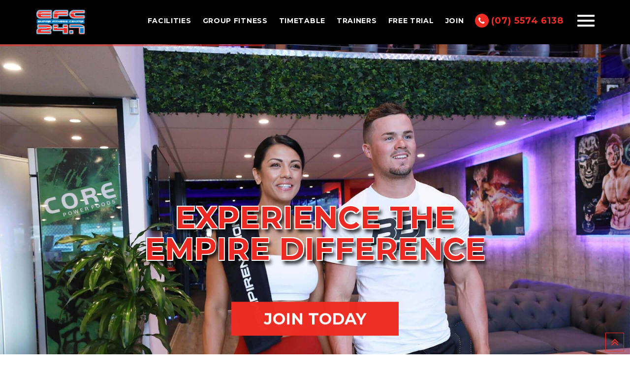

--- FILE ---
content_type: text/html; charset=UTF-8
request_url: https://empirefitness.com.au/
body_size: 229122
content:
<!doctype html>
<html lang="en-US">
<head>
	<meta charset="UTF-8">
	<meta name="viewport" content="width=device-width, initial-scale=1.0">
	<link rel="profile" href="https://gmpg.org/xfn/11" />
	<title>Empire Fitness Centre &#8211; Best Gym On the Gold Coast</title>
<meta name='robots' content='max-image-preview:large' />
<noscript><style>#preloader{display:none;}</style></noscript><link rel='dns-prefetch' href='//code.jquery.com' />
<link rel='dns-prefetch' href='//fonts.googleapis.com' />
<link rel='preconnect' href='https://fonts.gstatic.com' crossorigin />
<script type="text/javascript">
window._wpemojiSettings = {"baseUrl":"https:\/\/s.w.org\/images\/core\/emoji\/14.0.0\/72x72\/","ext":".png","svgUrl":"https:\/\/s.w.org\/images\/core\/emoji\/14.0.0\/svg\/","svgExt":".svg","source":{"concatemoji":"https:\/\/empirefitness.com.au\/wp-includes\/js\/wp-emoji-release.min.js?ver=6.2.2"}};
/*! This file is auto-generated */
!function(e,a,t){var n,r,o,i=a.createElement("canvas"),p=i.getContext&&i.getContext("2d");function s(e,t){p.clearRect(0,0,i.width,i.height),p.fillText(e,0,0);e=i.toDataURL();return p.clearRect(0,0,i.width,i.height),p.fillText(t,0,0),e===i.toDataURL()}function c(e){var t=a.createElement("script");t.src=e,t.defer=t.type="text/javascript",a.getElementsByTagName("head")[0].appendChild(t)}for(o=Array("flag","emoji"),t.supports={everything:!0,everythingExceptFlag:!0},r=0;r<o.length;r++)t.supports[o[r]]=function(e){if(p&&p.fillText)switch(p.textBaseline="top",p.font="600 32px Arial",e){case"flag":return s("\ud83c\udff3\ufe0f\u200d\u26a7\ufe0f","\ud83c\udff3\ufe0f\u200b\u26a7\ufe0f")?!1:!s("\ud83c\uddfa\ud83c\uddf3","\ud83c\uddfa\u200b\ud83c\uddf3")&&!s("\ud83c\udff4\udb40\udc67\udb40\udc62\udb40\udc65\udb40\udc6e\udb40\udc67\udb40\udc7f","\ud83c\udff4\u200b\udb40\udc67\u200b\udb40\udc62\u200b\udb40\udc65\u200b\udb40\udc6e\u200b\udb40\udc67\u200b\udb40\udc7f");case"emoji":return!s("\ud83e\udef1\ud83c\udffb\u200d\ud83e\udef2\ud83c\udfff","\ud83e\udef1\ud83c\udffb\u200b\ud83e\udef2\ud83c\udfff")}return!1}(o[r]),t.supports.everything=t.supports.everything&&t.supports[o[r]],"flag"!==o[r]&&(t.supports.everythingExceptFlag=t.supports.everythingExceptFlag&&t.supports[o[r]]);t.supports.everythingExceptFlag=t.supports.everythingExceptFlag&&!t.supports.flag,t.DOMReady=!1,t.readyCallback=function(){t.DOMReady=!0},t.supports.everything||(n=function(){t.readyCallback()},a.addEventListener?(a.addEventListener("DOMContentLoaded",n,!1),e.addEventListener("load",n,!1)):(e.attachEvent("onload",n),a.attachEvent("onreadystatechange",function(){"complete"===a.readyState&&t.readyCallback()})),(e=t.source||{}).concatemoji?c(e.concatemoji):e.wpemoji&&e.twemoji&&(c(e.twemoji),c(e.wpemoji)))}(window,document,window._wpemojiSettings);
</script>
<style type="text/css">
img.wp-smiley,
img.emoji {
	display: inline !important;
	border: none !important;
	box-shadow: none !important;
	height: 1em !important;
	width: 1em !important;
	margin: 0 0.07em !important;
	vertical-align: -0.1em !important;
	background: none !important;
	padding: 0 !important;
}
</style>
	<link rel='stylesheet' id='ga_appointments_calendar_css-css' href='https://empirefitness.com.au/wp-content/plugins/gAppointments/assets/calendar.css?ver=1.2.6' type='text/css' media='all' />
<link rel='stylesheet' id='ga_appointments_schedule_css-css' href='https://empirefitness.com.au/wp-content/plugins/gAppointments/assets/schedule.css?ver=1.2.6' type='text/css' media='all' />
<link rel='stylesheet' id='ga_appointments_calendar_css_grid-css' href='https://empirefitness.com.au/wp-content/plugins/gAppointments/assets/grid.css?ver=1.2.6' type='text/css' media='all' />
<link rel='stylesheet' id='dashicons-css' href='https://empirefitness.com.au/wp-includes/css/dashicons.min.css?ver=6.2.2' type='text/css' media='all' />
<link rel='stylesheet' id='ga-font-awesome-css' href='https://empirefitness.com.au/wp-content/plugins/gAppointments/assets/font-awesome.min.css?ver=1.2.6' type='text/css' media='all' />
<link rel='stylesheet' id='sbi_styles-css' href='https://empirefitness.com.au/wp-content/plugins/instagram-feed/css/sbi-styles.min.css?ver=6.4.3' type='text/css' media='all' />
<link rel='stylesheet' id='layerslider-css' href='https://empirefitness.com.au/wp-content/plugins/LayerSlider/static/layerslider/css/layerslider.css?ver=6.8.4' type='text/css' media='all' />
<link rel='stylesheet' id='ls-user-css' href='https://empirefitness.com.au/wp-content/uploads/layerslider.custom.css?ver=6.8.4' type='text/css' media='all' />
<link rel='stylesheet' id='wp-block-library-css' href='https://empirefitness.com.au/wp-includes/css/dist/block-library/style.min.css?ver=6.2.2' type='text/css' media='all' />
<style id='wp-block-library-theme-inline-css' type='text/css'>
.wp-block-audio figcaption{color:#555;font-size:13px;text-align:center}.is-dark-theme .wp-block-audio figcaption{color:hsla(0,0%,100%,.65)}.wp-block-audio{margin:0 0 1em}.wp-block-code{border:1px solid #ccc;border-radius:4px;font-family:Menlo,Consolas,monaco,monospace;padding:.8em 1em}.wp-block-embed figcaption{color:#555;font-size:13px;text-align:center}.is-dark-theme .wp-block-embed figcaption{color:hsla(0,0%,100%,.65)}.wp-block-embed{margin:0 0 1em}.blocks-gallery-caption{color:#555;font-size:13px;text-align:center}.is-dark-theme .blocks-gallery-caption{color:hsla(0,0%,100%,.65)}.wp-block-image figcaption{color:#555;font-size:13px;text-align:center}.is-dark-theme .wp-block-image figcaption{color:hsla(0,0%,100%,.65)}.wp-block-image{margin:0 0 1em}.wp-block-pullquote{border-bottom:4px solid;border-top:4px solid;color:currentColor;margin-bottom:1.75em}.wp-block-pullquote cite,.wp-block-pullquote footer,.wp-block-pullquote__citation{color:currentColor;font-size:.8125em;font-style:normal;text-transform:uppercase}.wp-block-quote{border-left:.25em solid;margin:0 0 1.75em;padding-left:1em}.wp-block-quote cite,.wp-block-quote footer{color:currentColor;font-size:.8125em;font-style:normal;position:relative}.wp-block-quote.has-text-align-right{border-left:none;border-right:.25em solid;padding-left:0;padding-right:1em}.wp-block-quote.has-text-align-center{border:none;padding-left:0}.wp-block-quote.is-large,.wp-block-quote.is-style-large,.wp-block-quote.is-style-plain{border:none}.wp-block-search .wp-block-search__label{font-weight:700}.wp-block-search__button{border:1px solid #ccc;padding:.375em .625em}:where(.wp-block-group.has-background){padding:1.25em 2.375em}.wp-block-separator.has-css-opacity{opacity:.4}.wp-block-separator{border:none;border-bottom:2px solid;margin-left:auto;margin-right:auto}.wp-block-separator.has-alpha-channel-opacity{opacity:1}.wp-block-separator:not(.is-style-wide):not(.is-style-dots){width:100px}.wp-block-separator.has-background:not(.is-style-dots){border-bottom:none;height:1px}.wp-block-separator.has-background:not(.is-style-wide):not(.is-style-dots){height:2px}.wp-block-table{margin:0 0 1em}.wp-block-table td,.wp-block-table th{word-break:normal}.wp-block-table figcaption{color:#555;font-size:13px;text-align:center}.is-dark-theme .wp-block-table figcaption{color:hsla(0,0%,100%,.65)}.wp-block-video figcaption{color:#555;font-size:13px;text-align:center}.is-dark-theme .wp-block-video figcaption{color:hsla(0,0%,100%,.65)}.wp-block-video{margin:0 0 1em}.wp-block-template-part.has-background{margin-bottom:0;margin-top:0;padding:1.25em 2.375em}
</style>
<link rel='stylesheet' id='classic-theme-styles-css' href='https://empirefitness.com.au/wp-includes/css/classic-themes.min.css?ver=6.2.2' type='text/css' media='all' />
<style id='global-styles-inline-css' type='text/css'>
body{--wp--preset--color--black: #000000;--wp--preset--color--cyan-bluish-gray: #abb8c3;--wp--preset--color--white: #ffffff;--wp--preset--color--pale-pink: #f78da7;--wp--preset--color--vivid-red: #cf2e2e;--wp--preset--color--luminous-vivid-orange: #ff6900;--wp--preset--color--luminous-vivid-amber: #fcb900;--wp--preset--color--light-green-cyan: #7bdcb5;--wp--preset--color--vivid-green-cyan: #00d084;--wp--preset--color--pale-cyan-blue: #8ed1fc;--wp--preset--color--vivid-cyan-blue: #0693e3;--wp--preset--color--vivid-purple: #9b51e0;--wp--preset--gradient--vivid-cyan-blue-to-vivid-purple: linear-gradient(135deg,rgba(6,147,227,1) 0%,rgb(155,81,224) 100%);--wp--preset--gradient--light-green-cyan-to-vivid-green-cyan: linear-gradient(135deg,rgb(122,220,180) 0%,rgb(0,208,130) 100%);--wp--preset--gradient--luminous-vivid-amber-to-luminous-vivid-orange: linear-gradient(135deg,rgba(252,185,0,1) 0%,rgba(255,105,0,1) 100%);--wp--preset--gradient--luminous-vivid-orange-to-vivid-red: linear-gradient(135deg,rgba(255,105,0,1) 0%,rgb(207,46,46) 100%);--wp--preset--gradient--very-light-gray-to-cyan-bluish-gray: linear-gradient(135deg,rgb(238,238,238) 0%,rgb(169,184,195) 100%);--wp--preset--gradient--cool-to-warm-spectrum: linear-gradient(135deg,rgb(74,234,220) 0%,rgb(151,120,209) 20%,rgb(207,42,186) 40%,rgb(238,44,130) 60%,rgb(251,105,98) 80%,rgb(254,248,76) 100%);--wp--preset--gradient--blush-light-purple: linear-gradient(135deg,rgb(255,206,236) 0%,rgb(152,150,240) 100%);--wp--preset--gradient--blush-bordeaux: linear-gradient(135deg,rgb(254,205,165) 0%,rgb(254,45,45) 50%,rgb(107,0,62) 100%);--wp--preset--gradient--luminous-dusk: linear-gradient(135deg,rgb(255,203,112) 0%,rgb(199,81,192) 50%,rgb(65,88,208) 100%);--wp--preset--gradient--pale-ocean: linear-gradient(135deg,rgb(255,245,203) 0%,rgb(182,227,212) 50%,rgb(51,167,181) 100%);--wp--preset--gradient--electric-grass: linear-gradient(135deg,rgb(202,248,128) 0%,rgb(113,206,126) 100%);--wp--preset--gradient--midnight: linear-gradient(135deg,rgb(2,3,129) 0%,rgb(40,116,252) 100%);--wp--preset--duotone--dark-grayscale: url('#wp-duotone-dark-grayscale');--wp--preset--duotone--grayscale: url('#wp-duotone-grayscale');--wp--preset--duotone--purple-yellow: url('#wp-duotone-purple-yellow');--wp--preset--duotone--blue-red: url('#wp-duotone-blue-red');--wp--preset--duotone--midnight: url('#wp-duotone-midnight');--wp--preset--duotone--magenta-yellow: url('#wp-duotone-magenta-yellow');--wp--preset--duotone--purple-green: url('#wp-duotone-purple-green');--wp--preset--duotone--blue-orange: url('#wp-duotone-blue-orange');--wp--preset--font-size--small: 13px;--wp--preset--font-size--medium: 20px;--wp--preset--font-size--large: 36px;--wp--preset--font-size--x-large: 42px;--wp--preset--spacing--20: 0.44rem;--wp--preset--spacing--30: 0.67rem;--wp--preset--spacing--40: 1rem;--wp--preset--spacing--50: 1.5rem;--wp--preset--spacing--60: 2.25rem;--wp--preset--spacing--70: 3.38rem;--wp--preset--spacing--80: 5.06rem;--wp--preset--shadow--natural: 6px 6px 9px rgba(0, 0, 0, 0.2);--wp--preset--shadow--deep: 12px 12px 50px rgba(0, 0, 0, 0.4);--wp--preset--shadow--sharp: 6px 6px 0px rgba(0, 0, 0, 0.2);--wp--preset--shadow--outlined: 6px 6px 0px -3px rgba(255, 255, 255, 1), 6px 6px rgba(0, 0, 0, 1);--wp--preset--shadow--crisp: 6px 6px 0px rgba(0, 0, 0, 1);}:where(.is-layout-flex){gap: 0.5em;}body .is-layout-flow > .alignleft{float: left;margin-inline-start: 0;margin-inline-end: 2em;}body .is-layout-flow > .alignright{float: right;margin-inline-start: 2em;margin-inline-end: 0;}body .is-layout-flow > .aligncenter{margin-left: auto !important;margin-right: auto !important;}body .is-layout-constrained > .alignleft{float: left;margin-inline-start: 0;margin-inline-end: 2em;}body .is-layout-constrained > .alignright{float: right;margin-inline-start: 2em;margin-inline-end: 0;}body .is-layout-constrained > .aligncenter{margin-left: auto !important;margin-right: auto !important;}body .is-layout-constrained > :where(:not(.alignleft):not(.alignright):not(.alignfull)){max-width: var(--wp--style--global--content-size);margin-left: auto !important;margin-right: auto !important;}body .is-layout-constrained > .alignwide{max-width: var(--wp--style--global--wide-size);}body .is-layout-flex{display: flex;}body .is-layout-flex{flex-wrap: wrap;align-items: center;}body .is-layout-flex > *{margin: 0;}:where(.wp-block-columns.is-layout-flex){gap: 2em;}.has-black-color{color: var(--wp--preset--color--black) !important;}.has-cyan-bluish-gray-color{color: var(--wp--preset--color--cyan-bluish-gray) !important;}.has-white-color{color: var(--wp--preset--color--white) !important;}.has-pale-pink-color{color: var(--wp--preset--color--pale-pink) !important;}.has-vivid-red-color{color: var(--wp--preset--color--vivid-red) !important;}.has-luminous-vivid-orange-color{color: var(--wp--preset--color--luminous-vivid-orange) !important;}.has-luminous-vivid-amber-color{color: var(--wp--preset--color--luminous-vivid-amber) !important;}.has-light-green-cyan-color{color: var(--wp--preset--color--light-green-cyan) !important;}.has-vivid-green-cyan-color{color: var(--wp--preset--color--vivid-green-cyan) !important;}.has-pale-cyan-blue-color{color: var(--wp--preset--color--pale-cyan-blue) !important;}.has-vivid-cyan-blue-color{color: var(--wp--preset--color--vivid-cyan-blue) !important;}.has-vivid-purple-color{color: var(--wp--preset--color--vivid-purple) !important;}.has-black-background-color{background-color: var(--wp--preset--color--black) !important;}.has-cyan-bluish-gray-background-color{background-color: var(--wp--preset--color--cyan-bluish-gray) !important;}.has-white-background-color{background-color: var(--wp--preset--color--white) !important;}.has-pale-pink-background-color{background-color: var(--wp--preset--color--pale-pink) !important;}.has-vivid-red-background-color{background-color: var(--wp--preset--color--vivid-red) !important;}.has-luminous-vivid-orange-background-color{background-color: var(--wp--preset--color--luminous-vivid-orange) !important;}.has-luminous-vivid-amber-background-color{background-color: var(--wp--preset--color--luminous-vivid-amber) !important;}.has-light-green-cyan-background-color{background-color: var(--wp--preset--color--light-green-cyan) !important;}.has-vivid-green-cyan-background-color{background-color: var(--wp--preset--color--vivid-green-cyan) !important;}.has-pale-cyan-blue-background-color{background-color: var(--wp--preset--color--pale-cyan-blue) !important;}.has-vivid-cyan-blue-background-color{background-color: var(--wp--preset--color--vivid-cyan-blue) !important;}.has-vivid-purple-background-color{background-color: var(--wp--preset--color--vivid-purple) !important;}.has-black-border-color{border-color: var(--wp--preset--color--black) !important;}.has-cyan-bluish-gray-border-color{border-color: var(--wp--preset--color--cyan-bluish-gray) !important;}.has-white-border-color{border-color: var(--wp--preset--color--white) !important;}.has-pale-pink-border-color{border-color: var(--wp--preset--color--pale-pink) !important;}.has-vivid-red-border-color{border-color: var(--wp--preset--color--vivid-red) !important;}.has-luminous-vivid-orange-border-color{border-color: var(--wp--preset--color--luminous-vivid-orange) !important;}.has-luminous-vivid-amber-border-color{border-color: var(--wp--preset--color--luminous-vivid-amber) !important;}.has-light-green-cyan-border-color{border-color: var(--wp--preset--color--light-green-cyan) !important;}.has-vivid-green-cyan-border-color{border-color: var(--wp--preset--color--vivid-green-cyan) !important;}.has-pale-cyan-blue-border-color{border-color: var(--wp--preset--color--pale-cyan-blue) !important;}.has-vivid-cyan-blue-border-color{border-color: var(--wp--preset--color--vivid-cyan-blue) !important;}.has-vivid-purple-border-color{border-color: var(--wp--preset--color--vivid-purple) !important;}.has-vivid-cyan-blue-to-vivid-purple-gradient-background{background: var(--wp--preset--gradient--vivid-cyan-blue-to-vivid-purple) !important;}.has-light-green-cyan-to-vivid-green-cyan-gradient-background{background: var(--wp--preset--gradient--light-green-cyan-to-vivid-green-cyan) !important;}.has-luminous-vivid-amber-to-luminous-vivid-orange-gradient-background{background: var(--wp--preset--gradient--luminous-vivid-amber-to-luminous-vivid-orange) !important;}.has-luminous-vivid-orange-to-vivid-red-gradient-background{background: var(--wp--preset--gradient--luminous-vivid-orange-to-vivid-red) !important;}.has-very-light-gray-to-cyan-bluish-gray-gradient-background{background: var(--wp--preset--gradient--very-light-gray-to-cyan-bluish-gray) !important;}.has-cool-to-warm-spectrum-gradient-background{background: var(--wp--preset--gradient--cool-to-warm-spectrum) !important;}.has-blush-light-purple-gradient-background{background: var(--wp--preset--gradient--blush-light-purple) !important;}.has-blush-bordeaux-gradient-background{background: var(--wp--preset--gradient--blush-bordeaux) !important;}.has-luminous-dusk-gradient-background{background: var(--wp--preset--gradient--luminous-dusk) !important;}.has-pale-ocean-gradient-background{background: var(--wp--preset--gradient--pale-ocean) !important;}.has-electric-grass-gradient-background{background: var(--wp--preset--gradient--electric-grass) !important;}.has-midnight-gradient-background{background: var(--wp--preset--gradient--midnight) !important;}.has-small-font-size{font-size: var(--wp--preset--font-size--small) !important;}.has-medium-font-size{font-size: var(--wp--preset--font-size--medium) !important;}.has-large-font-size{font-size: var(--wp--preset--font-size--large) !important;}.has-x-large-font-size{font-size: var(--wp--preset--font-size--x-large) !important;}
.wp-block-navigation a:where(:not(.wp-element-button)){color: inherit;}
:where(.wp-block-columns.is-layout-flex){gap: 2em;}
.wp-block-pullquote{font-size: 1.5em;line-height: 1.6;}
</style>
<style id='extendify-gutenberg-patterns-and-templates-utilities-inline-css' type='text/css'>
.ext-absolute{position:absolute!important}.ext-relative{position:relative!important}.ext-top-base{top:var(--wp--style--block-gap,1.75rem)!important}.ext-top-lg{top:var(--extendify--spacing--large,3rem)!important}.ext--top-base{top:calc(var(--wp--style--block-gap, 1.75rem)*-1)!important}.ext--top-lg{top:calc(var(--extendify--spacing--large, 3rem)*-1)!important}.ext-right-base{right:var(--wp--style--block-gap,1.75rem)!important}.ext-right-lg{right:var(--extendify--spacing--large,3rem)!important}.ext--right-base{right:calc(var(--wp--style--block-gap, 1.75rem)*-1)!important}.ext--right-lg{right:calc(var(--extendify--spacing--large, 3rem)*-1)!important}.ext-bottom-base{bottom:var(--wp--style--block-gap,1.75rem)!important}.ext-bottom-lg{bottom:var(--extendify--spacing--large,3rem)!important}.ext--bottom-base{bottom:calc(var(--wp--style--block-gap, 1.75rem)*-1)!important}.ext--bottom-lg{bottom:calc(var(--extendify--spacing--large, 3rem)*-1)!important}.ext-left-base{left:var(--wp--style--block-gap,1.75rem)!important}.ext-left-lg{left:var(--extendify--spacing--large,3rem)!important}.ext--left-base{left:calc(var(--wp--style--block-gap, 1.75rem)*-1)!important}.ext--left-lg{left:calc(var(--extendify--spacing--large, 3rem)*-1)!important}.ext-order-1{order:1!important}.ext-order-2{order:2!important}.ext-col-auto{grid-column:auto!important}.ext-col-span-1{grid-column:span 1/span 1!important}.ext-col-span-2{grid-column:span 2/span 2!important}.ext-col-span-3{grid-column:span 3/span 3!important}.ext-col-span-4{grid-column:span 4/span 4!important}.ext-col-span-5{grid-column:span 5/span 5!important}.ext-col-span-6{grid-column:span 6/span 6!important}.ext-col-span-7{grid-column:span 7/span 7!important}.ext-col-span-8{grid-column:span 8/span 8!important}.ext-col-span-9{grid-column:span 9/span 9!important}.ext-col-span-10{grid-column:span 10/span 10!important}.ext-col-span-11{grid-column:span 11/span 11!important}.ext-col-span-12{grid-column:span 12/span 12!important}.ext-col-span-full{grid-column:1/-1!important}.ext-col-start-1{grid-column-start:1!important}.ext-col-start-2{grid-column-start:2!important}.ext-col-start-3{grid-column-start:3!important}.ext-col-start-4{grid-column-start:4!important}.ext-col-start-5{grid-column-start:5!important}.ext-col-start-6{grid-column-start:6!important}.ext-col-start-7{grid-column-start:7!important}.ext-col-start-8{grid-column-start:8!important}.ext-col-start-9{grid-column-start:9!important}.ext-col-start-10{grid-column-start:10!important}.ext-col-start-11{grid-column-start:11!important}.ext-col-start-12{grid-column-start:12!important}.ext-col-start-13{grid-column-start:13!important}.ext-col-start-auto{grid-column-start:auto!important}.ext-col-end-1{grid-column-end:1!important}.ext-col-end-2{grid-column-end:2!important}.ext-col-end-3{grid-column-end:3!important}.ext-col-end-4{grid-column-end:4!important}.ext-col-end-5{grid-column-end:5!important}.ext-col-end-6{grid-column-end:6!important}.ext-col-end-7{grid-column-end:7!important}.ext-col-end-8{grid-column-end:8!important}.ext-col-end-9{grid-column-end:9!important}.ext-col-end-10{grid-column-end:10!important}.ext-col-end-11{grid-column-end:11!important}.ext-col-end-12{grid-column-end:12!important}.ext-col-end-13{grid-column-end:13!important}.ext-col-end-auto{grid-column-end:auto!important}.ext-row-auto{grid-row:auto!important}.ext-row-span-1{grid-row:span 1/span 1!important}.ext-row-span-2{grid-row:span 2/span 2!important}.ext-row-span-3{grid-row:span 3/span 3!important}.ext-row-span-4{grid-row:span 4/span 4!important}.ext-row-span-5{grid-row:span 5/span 5!important}.ext-row-span-6{grid-row:span 6/span 6!important}.ext-row-span-full{grid-row:1/-1!important}.ext-row-start-1{grid-row-start:1!important}.ext-row-start-2{grid-row-start:2!important}.ext-row-start-3{grid-row-start:3!important}.ext-row-start-4{grid-row-start:4!important}.ext-row-start-5{grid-row-start:5!important}.ext-row-start-6{grid-row-start:6!important}.ext-row-start-7{grid-row-start:7!important}.ext-row-start-auto{grid-row-start:auto!important}.ext-row-end-1{grid-row-end:1!important}.ext-row-end-2{grid-row-end:2!important}.ext-row-end-3{grid-row-end:3!important}.ext-row-end-4{grid-row-end:4!important}.ext-row-end-5{grid-row-end:5!important}.ext-row-end-6{grid-row-end:6!important}.ext-row-end-7{grid-row-end:7!important}.ext-row-end-auto{grid-row-end:auto!important}.ext-m-0:not([style*=margin]){margin:0!important}.ext-m-auto:not([style*=margin]){margin:auto!important}.ext-m-base:not([style*=margin]){margin:var(--wp--style--block-gap,1.75rem)!important}.ext-m-lg:not([style*=margin]){margin:var(--extendify--spacing--large,3rem)!important}.ext--m-base:not([style*=margin]){margin:calc(var(--wp--style--block-gap, 1.75rem)*-1)!important}.ext--m-lg:not([style*=margin]){margin:calc(var(--extendify--spacing--large, 3rem)*-1)!important}.ext-mx-0:not([style*=margin]){margin-left:0!important;margin-right:0!important}.ext-mx-auto:not([style*=margin]){margin-left:auto!important;margin-right:auto!important}.ext-mx-base:not([style*=margin]){margin-left:var(--wp--style--block-gap,1.75rem)!important;margin-right:var(--wp--style--block-gap,1.75rem)!important}.ext-mx-lg:not([style*=margin]){margin-left:var(--extendify--spacing--large,3rem)!important;margin-right:var(--extendify--spacing--large,3rem)!important}.ext--mx-base:not([style*=margin]){margin-left:calc(var(--wp--style--block-gap, 1.75rem)*-1)!important;margin-right:calc(var(--wp--style--block-gap, 1.75rem)*-1)!important}.ext--mx-lg:not([style*=margin]){margin-left:calc(var(--extendify--spacing--large, 3rem)*-1)!important;margin-right:calc(var(--extendify--spacing--large, 3rem)*-1)!important}.ext-my-0:not([style*=margin]){margin-bottom:0!important;margin-top:0!important}.ext-my-auto:not([style*=margin]){margin-bottom:auto!important;margin-top:auto!important}.ext-my-base:not([style*=margin]){margin-bottom:var(--wp--style--block-gap,1.75rem)!important;margin-top:var(--wp--style--block-gap,1.75rem)!important}.ext-my-lg:not([style*=margin]){margin-bottom:var(--extendify--spacing--large,3rem)!important;margin-top:var(--extendify--spacing--large,3rem)!important}.ext--my-base:not([style*=margin]){margin-bottom:calc(var(--wp--style--block-gap, 1.75rem)*-1)!important;margin-top:calc(var(--wp--style--block-gap, 1.75rem)*-1)!important}.ext--my-lg:not([style*=margin]){margin-bottom:calc(var(--extendify--spacing--large, 3rem)*-1)!important;margin-top:calc(var(--extendify--spacing--large, 3rem)*-1)!important}.ext-mt-0:not([style*=margin]){margin-top:0!important}.ext-mt-auto:not([style*=margin]){margin-top:auto!important}.ext-mt-base:not([style*=margin]){margin-top:var(--wp--style--block-gap,1.75rem)!important}.ext-mt-lg:not([style*=margin]){margin-top:var(--extendify--spacing--large,3rem)!important}.ext--mt-base:not([style*=margin]){margin-top:calc(var(--wp--style--block-gap, 1.75rem)*-1)!important}.ext--mt-lg:not([style*=margin]){margin-top:calc(var(--extendify--spacing--large, 3rem)*-1)!important}.ext-mr-0:not([style*=margin]){margin-right:0!important}.ext-mr-auto:not([style*=margin]){margin-right:auto!important}.ext-mr-base:not([style*=margin]){margin-right:var(--wp--style--block-gap,1.75rem)!important}.ext-mr-lg:not([style*=margin]){margin-right:var(--extendify--spacing--large,3rem)!important}.ext--mr-base:not([style*=margin]){margin-right:calc(var(--wp--style--block-gap, 1.75rem)*-1)!important}.ext--mr-lg:not([style*=margin]){margin-right:calc(var(--extendify--spacing--large, 3rem)*-1)!important}.ext-mb-0:not([style*=margin]){margin-bottom:0!important}.ext-mb-auto:not([style*=margin]){margin-bottom:auto!important}.ext-mb-base:not([style*=margin]){margin-bottom:var(--wp--style--block-gap,1.75rem)!important}.ext-mb-lg:not([style*=margin]){margin-bottom:var(--extendify--spacing--large,3rem)!important}.ext--mb-base:not([style*=margin]){margin-bottom:calc(var(--wp--style--block-gap, 1.75rem)*-1)!important}.ext--mb-lg:not([style*=margin]){margin-bottom:calc(var(--extendify--spacing--large, 3rem)*-1)!important}.ext-ml-0:not([style*=margin]){margin-left:0!important}.ext-ml-auto:not([style*=margin]){margin-left:auto!important}.ext-ml-base:not([style*=margin]){margin-left:var(--wp--style--block-gap,1.75rem)!important}.ext-ml-lg:not([style*=margin]){margin-left:var(--extendify--spacing--large,3rem)!important}.ext--ml-base:not([style*=margin]){margin-left:calc(var(--wp--style--block-gap, 1.75rem)*-1)!important}.ext--ml-lg:not([style*=margin]){margin-left:calc(var(--extendify--spacing--large, 3rem)*-1)!important}.ext-block{display:block!important}.ext-inline-block{display:inline-block!important}.ext-inline{display:inline!important}.ext-flex{display:flex!important}.ext-inline-flex{display:inline-flex!important}.ext-grid{display:grid!important}.ext-inline-grid{display:inline-grid!important}.ext-hidden{display:none!important}.ext-w-auto{width:auto!important}.ext-w-full{width:100%!important}.ext-max-w-full{max-width:100%!important}.ext-flex-1{flex:1 1 0%!important}.ext-flex-auto{flex:1 1 auto!important}.ext-flex-initial{flex:0 1 auto!important}.ext-flex-none{flex:none!important}.ext-flex-shrink-0{flex-shrink:0!important}.ext-flex-shrink{flex-shrink:1!important}.ext-flex-grow-0{flex-grow:0!important}.ext-flex-grow{flex-grow:1!important}.ext-list-none{list-style-type:none!important}.ext-grid-cols-1{grid-template-columns:repeat(1,minmax(0,1fr))!important}.ext-grid-cols-2{grid-template-columns:repeat(2,minmax(0,1fr))!important}.ext-grid-cols-3{grid-template-columns:repeat(3,minmax(0,1fr))!important}.ext-grid-cols-4{grid-template-columns:repeat(4,minmax(0,1fr))!important}.ext-grid-cols-5{grid-template-columns:repeat(5,minmax(0,1fr))!important}.ext-grid-cols-6{grid-template-columns:repeat(6,minmax(0,1fr))!important}.ext-grid-cols-7{grid-template-columns:repeat(7,minmax(0,1fr))!important}.ext-grid-cols-8{grid-template-columns:repeat(8,minmax(0,1fr))!important}.ext-grid-cols-9{grid-template-columns:repeat(9,minmax(0,1fr))!important}.ext-grid-cols-10{grid-template-columns:repeat(10,minmax(0,1fr))!important}.ext-grid-cols-11{grid-template-columns:repeat(11,minmax(0,1fr))!important}.ext-grid-cols-12{grid-template-columns:repeat(12,minmax(0,1fr))!important}.ext-grid-cols-none{grid-template-columns:none!important}.ext-grid-rows-1{grid-template-rows:repeat(1,minmax(0,1fr))!important}.ext-grid-rows-2{grid-template-rows:repeat(2,minmax(0,1fr))!important}.ext-grid-rows-3{grid-template-rows:repeat(3,minmax(0,1fr))!important}.ext-grid-rows-4{grid-template-rows:repeat(4,minmax(0,1fr))!important}.ext-grid-rows-5{grid-template-rows:repeat(5,minmax(0,1fr))!important}.ext-grid-rows-6{grid-template-rows:repeat(6,minmax(0,1fr))!important}.ext-grid-rows-none{grid-template-rows:none!important}.ext-flex-row{flex-direction:row!important}.ext-flex-row-reverse{flex-direction:row-reverse!important}.ext-flex-col{flex-direction:column!important}.ext-flex-col-reverse{flex-direction:column-reverse!important}.ext-flex-wrap{flex-wrap:wrap!important}.ext-flex-wrap-reverse{flex-wrap:wrap-reverse!important}.ext-flex-nowrap{flex-wrap:nowrap!important}.ext-items-start{align-items:flex-start!important}.ext-items-end{align-items:flex-end!important}.ext-items-center{align-items:center!important}.ext-items-baseline{align-items:baseline!important}.ext-items-stretch{align-items:stretch!important}.ext-justify-start{justify-content:flex-start!important}.ext-justify-end{justify-content:flex-end!important}.ext-justify-center{justify-content:center!important}.ext-justify-between{justify-content:space-between!important}.ext-justify-around{justify-content:space-around!important}.ext-justify-evenly{justify-content:space-evenly!important}.ext-justify-items-start{justify-items:start!important}.ext-justify-items-end{justify-items:end!important}.ext-justify-items-center{justify-items:center!important}.ext-justify-items-stretch{justify-items:stretch!important}.ext-gap-0{gap:0!important}.ext-gap-base{gap:var(--wp--style--block-gap,1.75rem)!important}.ext-gap-lg{gap:var(--extendify--spacing--large,3rem)!important}.ext-gap-x-0{-moz-column-gap:0!important;column-gap:0!important}.ext-gap-x-base{-moz-column-gap:var(--wp--style--block-gap,1.75rem)!important;column-gap:var(--wp--style--block-gap,1.75rem)!important}.ext-gap-x-lg{-moz-column-gap:var(--extendify--spacing--large,3rem)!important;column-gap:var(--extendify--spacing--large,3rem)!important}.ext-gap-y-0{row-gap:0!important}.ext-gap-y-base{row-gap:var(--wp--style--block-gap,1.75rem)!important}.ext-gap-y-lg{row-gap:var(--extendify--spacing--large,3rem)!important}.ext-justify-self-auto{justify-self:auto!important}.ext-justify-self-start{justify-self:start!important}.ext-justify-self-end{justify-self:end!important}.ext-justify-self-center{justify-self:center!important}.ext-justify-self-stretch{justify-self:stretch!important}.ext-rounded-none{border-radius:0!important}.ext-rounded-full{border-radius:9999px!important}.ext-rounded-t-none{border-top-left-radius:0!important;border-top-right-radius:0!important}.ext-rounded-t-full{border-top-left-radius:9999px!important;border-top-right-radius:9999px!important}.ext-rounded-r-none{border-bottom-right-radius:0!important;border-top-right-radius:0!important}.ext-rounded-r-full{border-bottom-right-radius:9999px!important;border-top-right-radius:9999px!important}.ext-rounded-b-none{border-bottom-left-radius:0!important;border-bottom-right-radius:0!important}.ext-rounded-b-full{border-bottom-left-radius:9999px!important;border-bottom-right-radius:9999px!important}.ext-rounded-l-none{border-bottom-left-radius:0!important;border-top-left-radius:0!important}.ext-rounded-l-full{border-bottom-left-radius:9999px!important;border-top-left-radius:9999px!important}.ext-rounded-tl-none{border-top-left-radius:0!important}.ext-rounded-tl-full{border-top-left-radius:9999px!important}.ext-rounded-tr-none{border-top-right-radius:0!important}.ext-rounded-tr-full{border-top-right-radius:9999px!important}.ext-rounded-br-none{border-bottom-right-radius:0!important}.ext-rounded-br-full{border-bottom-right-radius:9999px!important}.ext-rounded-bl-none{border-bottom-left-radius:0!important}.ext-rounded-bl-full{border-bottom-left-radius:9999px!important}.ext-border-0{border-width:0!important}.ext-border-t-0{border-top-width:0!important}.ext-border-r-0{border-right-width:0!important}.ext-border-b-0{border-bottom-width:0!important}.ext-border-l-0{border-left-width:0!important}.ext-p-0:not([style*=padding]){padding:0!important}.ext-p-base:not([style*=padding]){padding:var(--wp--style--block-gap,1.75rem)!important}.ext-p-lg:not([style*=padding]){padding:var(--extendify--spacing--large,3rem)!important}.ext-px-0:not([style*=padding]){padding-left:0!important;padding-right:0!important}.ext-px-base:not([style*=padding]){padding-left:var(--wp--style--block-gap,1.75rem)!important;padding-right:var(--wp--style--block-gap,1.75rem)!important}.ext-px-lg:not([style*=padding]){padding-left:var(--extendify--spacing--large,3rem)!important;padding-right:var(--extendify--spacing--large,3rem)!important}.ext-py-0:not([style*=padding]){padding-bottom:0!important;padding-top:0!important}.ext-py-base:not([style*=padding]){padding-bottom:var(--wp--style--block-gap,1.75rem)!important;padding-top:var(--wp--style--block-gap,1.75rem)!important}.ext-py-lg:not([style*=padding]){padding-bottom:var(--extendify--spacing--large,3rem)!important;padding-top:var(--extendify--spacing--large,3rem)!important}.ext-pt-0:not([style*=padding]){padding-top:0!important}.ext-pt-base:not([style*=padding]){padding-top:var(--wp--style--block-gap,1.75rem)!important}.ext-pt-lg:not([style*=padding]){padding-top:var(--extendify--spacing--large,3rem)!important}.ext-pr-0:not([style*=padding]){padding-right:0!important}.ext-pr-base:not([style*=padding]){padding-right:var(--wp--style--block-gap,1.75rem)!important}.ext-pr-lg:not([style*=padding]){padding-right:var(--extendify--spacing--large,3rem)!important}.ext-pb-0:not([style*=padding]){padding-bottom:0!important}.ext-pb-base:not([style*=padding]){padding-bottom:var(--wp--style--block-gap,1.75rem)!important}.ext-pb-lg:not([style*=padding]){padding-bottom:var(--extendify--spacing--large,3rem)!important}.ext-pl-0:not([style*=padding]){padding-left:0!important}.ext-pl-base:not([style*=padding]){padding-left:var(--wp--style--block-gap,1.75rem)!important}.ext-pl-lg:not([style*=padding]){padding-left:var(--extendify--spacing--large,3rem)!important}.ext-text-left{text-align:left!important}.ext-text-center{text-align:center!important}.ext-text-right{text-align:right!important}.ext-leading-none{line-height:1!important}.ext-leading-tight{line-height:1.25!important}.ext-leading-snug{line-height:1.375!important}.ext-leading-normal{line-height:1.5!important}.ext-leading-relaxed{line-height:1.625!important}.ext-leading-loose{line-height:2!important}.clip-path--rhombus img{-webkit-clip-path:polygon(15% 6%,80% 29%,84% 93%,23% 69%);clip-path:polygon(15% 6%,80% 29%,84% 93%,23% 69%)}.clip-path--diamond img{-webkit-clip-path:polygon(5% 29%,60% 2%,91% 64%,36% 89%);clip-path:polygon(5% 29%,60% 2%,91% 64%,36% 89%)}.clip-path--rhombus-alt img{-webkit-clip-path:polygon(14% 9%,85% 24%,91% 89%,19% 76%);clip-path:polygon(14% 9%,85% 24%,91% 89%,19% 76%)}.wp-block-columns[class*=fullwidth-cols]{margin-bottom:unset}.wp-block-column.editor\:pointer-events-none{margin-bottom:0!important;margin-top:0!important}.is-root-container.block-editor-block-list__layout>[data-align=full]:not(:first-of-type)>.wp-block-column.editor\:pointer-events-none,.is-root-container.block-editor-block-list__layout>[data-align=wide]>.wp-block-column.editor\:pointer-events-none{margin-top:calc(var(--wp--style--block-gap, 28px)*-1)!important}.ext .wp-block-columns .wp-block-column[style*=padding]{padding-left:0!important;padding-right:0!important}.ext .wp-block-columns+.wp-block-columns:not([class*=mt-]):not([class*=my-]):not([style*=margin]){margin-top:0!important}[class*=fullwidth-cols] .wp-block-column:first-child,[class*=fullwidth-cols] .wp-block-group:first-child{margin-top:0}[class*=fullwidth-cols] .wp-block-column:last-child,[class*=fullwidth-cols] .wp-block-group:last-child{margin-bottom:0}[class*=fullwidth-cols] .wp-block-column:first-child>*,[class*=fullwidth-cols] .wp-block-column>:first-child{margin-top:0}.ext .is-not-stacked-on-mobile .wp-block-column,[class*=fullwidth-cols] .wp-block-column>:last-child{margin-bottom:0}.wp-block-columns[class*=fullwidth-cols]:not(.is-not-stacked-on-mobile)>.wp-block-column:not(:last-child){margin-bottom:var(--wp--style--block-gap,1.75rem)}@media (min-width:782px){.wp-block-columns[class*=fullwidth-cols]:not(.is-not-stacked-on-mobile)>.wp-block-column:not(:last-child){margin-bottom:0}}.wp-block-columns[class*=fullwidth-cols].is-not-stacked-on-mobile>.wp-block-column{margin-bottom:0!important}@media (min-width:600px) and (max-width:781px){.wp-block-columns[class*=fullwidth-cols]:not(.is-not-stacked-on-mobile)>.wp-block-column:nth-child(2n){margin-left:var(--wp--style--block-gap,2em)}}@media (max-width:781px){.tablet\:fullwidth-cols.wp-block-columns:not(.is-not-stacked-on-mobile){flex-wrap:wrap}.tablet\:fullwidth-cols.wp-block-columns:not(.is-not-stacked-on-mobile)>.wp-block-column,.tablet\:fullwidth-cols.wp-block-columns:not(.is-not-stacked-on-mobile)>.wp-block-column:not([style*=margin]){margin-left:0!important}.tablet\:fullwidth-cols.wp-block-columns:not(.is-not-stacked-on-mobile)>.wp-block-column{flex-basis:100%!important}}@media (max-width:1079px){.desktop\:fullwidth-cols.wp-block-columns:not(.is-not-stacked-on-mobile){flex-wrap:wrap}.desktop\:fullwidth-cols.wp-block-columns:not(.is-not-stacked-on-mobile)>.wp-block-column,.desktop\:fullwidth-cols.wp-block-columns:not(.is-not-stacked-on-mobile)>.wp-block-column:not([style*=margin]){margin-left:0!important}.desktop\:fullwidth-cols.wp-block-columns:not(.is-not-stacked-on-mobile)>.wp-block-column{flex-basis:100%!important}.desktop\:fullwidth-cols.wp-block-columns:not(.is-not-stacked-on-mobile)>.wp-block-column:not(:last-child){margin-bottom:var(--wp--style--block-gap,1.75rem)!important}}.direction-rtl{direction:rtl}.direction-ltr{direction:ltr}.is-style-inline-list{padding-left:0!important}.is-style-inline-list li{list-style-type:none!important}@media (min-width:782px){.is-style-inline-list li{display:inline!important;margin-right:var(--wp--style--block-gap,1.75rem)!important}}@media (min-width:782px){.is-style-inline-list li:first-child{margin-left:0!important}}@media (min-width:782px){.is-style-inline-list li:last-child{margin-right:0!important}}.bring-to-front{position:relative;z-index:10}.text-stroke{-webkit-text-stroke-color:var(--wp--preset--color--background)}.text-stroke,.text-stroke--primary{-webkit-text-stroke-width:var(
        --wp--custom--typography--text-stroke-width,2px
    )}.text-stroke--primary{-webkit-text-stroke-color:var(--wp--preset--color--primary)}.text-stroke--secondary{-webkit-text-stroke-width:var(
        --wp--custom--typography--text-stroke-width,2px
    );-webkit-text-stroke-color:var(--wp--preset--color--secondary)}.editor\:no-caption .block-editor-rich-text__editable{display:none!important}.editor\:no-inserter .wp-block-column:not(.is-selected)>.block-list-appender,.editor\:no-inserter .wp-block-cover__inner-container>.block-list-appender,.editor\:no-inserter .wp-block-group__inner-container>.block-list-appender,.editor\:no-inserter>.block-list-appender{display:none}.editor\:no-resize .components-resizable-box__handle,.editor\:no-resize .components-resizable-box__handle:after,.editor\:no-resize .components-resizable-box__side-handle:before{display:none;pointer-events:none}.editor\:no-resize .components-resizable-box__container{display:block}.editor\:pointer-events-none{pointer-events:none}.is-style-angled{justify-content:flex-end}.ext .is-style-angled>[class*=_inner-container],.is-style-angled{align-items:center}.is-style-angled .wp-block-cover__image-background,.is-style-angled .wp-block-cover__video-background{-webkit-clip-path:polygon(0 0,30% 0,50% 100%,0 100%);clip-path:polygon(0 0,30% 0,50% 100%,0 100%);z-index:1}@media (min-width:782px){.is-style-angled .wp-block-cover__image-background,.is-style-angled .wp-block-cover__video-background{-webkit-clip-path:polygon(0 0,55% 0,65% 100%,0 100%);clip-path:polygon(0 0,55% 0,65% 100%,0 100%)}}.has-foreground-color{color:var(--wp--preset--color--foreground,#000)!important}.has-foreground-background-color{background-color:var(--wp--preset--color--foreground,#000)!important}.has-background-color{color:var(--wp--preset--color--background,#fff)!important}.has-background-background-color{background-color:var(--wp--preset--color--background,#fff)!important}.has-primary-color{color:var(--wp--preset--color--primary,#4b5563)!important}.has-primary-background-color{background-color:var(--wp--preset--color--primary,#4b5563)!important}.has-secondary-color{color:var(--wp--preset--color--secondary,#9ca3af)!important}.has-secondary-background-color{background-color:var(--wp--preset--color--secondary,#9ca3af)!important}.ext.has-text-color h1,.ext.has-text-color h2,.ext.has-text-color h3,.ext.has-text-color h4,.ext.has-text-color h5,.ext.has-text-color h6,.ext.has-text-color p{color:currentColor}.has-white-color{color:var(--wp--preset--color--white,#fff)!important}.has-black-color{color:var(--wp--preset--color--black,#000)!important}.has-ext-foreground-background-color{background-color:var(
        --wp--preset--color--foreground,var(--wp--preset--color--black,#000)
    )!important}.has-ext-primary-background-color{background-color:var(
        --wp--preset--color--primary,var(--wp--preset--color--cyan-bluish-gray,#000)
    )!important}.wp-block-button__link.has-black-background-color{border-color:var(--wp--preset--color--black,#000)}.wp-block-button__link.has-white-background-color{border-color:var(--wp--preset--color--white,#fff)}.has-ext-small-font-size{font-size:var(--wp--preset--font-size--ext-small)!important}.has-ext-medium-font-size{font-size:var(--wp--preset--font-size--ext-medium)!important}.has-ext-large-font-size{font-size:var(--wp--preset--font-size--ext-large)!important;line-height:1.2}.has-ext-x-large-font-size{font-size:var(--wp--preset--font-size--ext-x-large)!important;line-height:1}.has-ext-xx-large-font-size{font-size:var(--wp--preset--font-size--ext-xx-large)!important;line-height:1}.has-ext-x-large-font-size:not([style*=line-height]),.has-ext-xx-large-font-size:not([style*=line-height]){line-height:1.1}.ext .wp-block-group>*{margin-bottom:0;margin-top:0}.ext .wp-block-group>*+*{margin-bottom:0}.ext .wp-block-group>*+*,.ext h2{margin-top:var(--wp--style--block-gap,1.75rem)}.ext h2{margin-bottom:var(--wp--style--block-gap,1.75rem)}.has-ext-x-large-font-size+h3,.has-ext-x-large-font-size+p{margin-top:.5rem}.ext .wp-block-buttons>.wp-block-button.wp-block-button__width-25{min-width:12rem;width:calc(25% - var(--wp--style--block-gap, .5em)*.75)}.ext .ext-grid>[class*=_inner-container]{display:grid}.ext>[class*=_inner-container]>.ext-grid:not([class*=columns]),.ext>[class*=_inner-container]>.wp-block>.ext-grid:not([class*=columns]){display:initial!important}.ext .ext-grid-cols-1>[class*=_inner-container]{grid-template-columns:repeat(1,minmax(0,1fr))!important}.ext .ext-grid-cols-2>[class*=_inner-container]{grid-template-columns:repeat(2,minmax(0,1fr))!important}.ext .ext-grid-cols-3>[class*=_inner-container]{grid-template-columns:repeat(3,minmax(0,1fr))!important}.ext .ext-grid-cols-4>[class*=_inner-container]{grid-template-columns:repeat(4,minmax(0,1fr))!important}.ext .ext-grid-cols-5>[class*=_inner-container]{grid-template-columns:repeat(5,minmax(0,1fr))!important}.ext .ext-grid-cols-6>[class*=_inner-container]{grid-template-columns:repeat(6,minmax(0,1fr))!important}.ext .ext-grid-cols-7>[class*=_inner-container]{grid-template-columns:repeat(7,minmax(0,1fr))!important}.ext .ext-grid-cols-8>[class*=_inner-container]{grid-template-columns:repeat(8,minmax(0,1fr))!important}.ext .ext-grid-cols-9>[class*=_inner-container]{grid-template-columns:repeat(9,minmax(0,1fr))!important}.ext .ext-grid-cols-10>[class*=_inner-container]{grid-template-columns:repeat(10,minmax(0,1fr))!important}.ext .ext-grid-cols-11>[class*=_inner-container]{grid-template-columns:repeat(11,minmax(0,1fr))!important}.ext .ext-grid-cols-12>[class*=_inner-container]{grid-template-columns:repeat(12,minmax(0,1fr))!important}.ext .ext-grid-cols-13>[class*=_inner-container]{grid-template-columns:repeat(13,minmax(0,1fr))!important}.ext .ext-grid-cols-none>[class*=_inner-container]{grid-template-columns:none!important}.ext .ext-grid-rows-1>[class*=_inner-container]{grid-template-rows:repeat(1,minmax(0,1fr))!important}.ext .ext-grid-rows-2>[class*=_inner-container]{grid-template-rows:repeat(2,minmax(0,1fr))!important}.ext .ext-grid-rows-3>[class*=_inner-container]{grid-template-rows:repeat(3,minmax(0,1fr))!important}.ext .ext-grid-rows-4>[class*=_inner-container]{grid-template-rows:repeat(4,minmax(0,1fr))!important}.ext .ext-grid-rows-5>[class*=_inner-container]{grid-template-rows:repeat(5,minmax(0,1fr))!important}.ext .ext-grid-rows-6>[class*=_inner-container]{grid-template-rows:repeat(6,minmax(0,1fr))!important}.ext .ext-grid-rows-none>[class*=_inner-container]{grid-template-rows:none!important}.ext .ext-items-start>[class*=_inner-container]{align-items:flex-start!important}.ext .ext-items-end>[class*=_inner-container]{align-items:flex-end!important}.ext .ext-items-center>[class*=_inner-container]{align-items:center!important}.ext .ext-items-baseline>[class*=_inner-container]{align-items:baseline!important}.ext .ext-items-stretch>[class*=_inner-container]{align-items:stretch!important}.ext.wp-block-group>:last-child{margin-bottom:0}.ext .wp-block-group__inner-container{padding:0!important}.ext.has-background{padding-left:var(--wp--style--block-gap,1.75rem);padding-right:var(--wp--style--block-gap,1.75rem)}.ext [class*=inner-container]>.alignwide [class*=inner-container],.ext [class*=inner-container]>[data-align=wide] [class*=inner-container]{max-width:var(--responsive--alignwide-width,120rem)}.ext [class*=inner-container]>.alignwide [class*=inner-container]>*,.ext [class*=inner-container]>[data-align=wide] [class*=inner-container]>*{max-width:100%!important}.ext .wp-block-image{position:relative;text-align:center}.ext .wp-block-image img{display:inline-block;vertical-align:middle}body{--extendify--spacing--large:var(
        --wp--custom--spacing--large,clamp(2em,8vw,8em)
    );--wp--preset--font-size--ext-small:1rem;--wp--preset--font-size--ext-medium:1.125rem;--wp--preset--font-size--ext-large:clamp(1.65rem,3.5vw,2.15rem);--wp--preset--font-size--ext-x-large:clamp(3rem,6vw,4.75rem);--wp--preset--font-size--ext-xx-large:clamp(3.25rem,7.5vw,5.75rem);--wp--preset--color--black:#000;--wp--preset--color--white:#fff}.ext *{box-sizing:border-box}.block-editor-block-preview__content-iframe .ext [data-type="core/spacer"] .components-resizable-box__container{background:transparent!important}.block-editor-block-preview__content-iframe .ext [data-type="core/spacer"] .block-library-spacer__resize-container:before{display:none!important}.ext .wp-block-group__inner-container figure.wp-block-gallery.alignfull{margin-bottom:unset;margin-top:unset}.ext .alignwide{margin-left:auto!important;margin-right:auto!important}.is-root-container.block-editor-block-list__layout>[data-align=full]:not(:first-of-type)>.ext-my-0,.is-root-container.block-editor-block-list__layout>[data-align=wide]>.ext-my-0:not([style*=margin]){margin-top:calc(var(--wp--style--block-gap, 28px)*-1)!important}.block-editor-block-preview__content-iframe .preview\:min-h-50{min-height:50vw!important}.block-editor-block-preview__content-iframe .preview\:min-h-60{min-height:60vw!important}.block-editor-block-preview__content-iframe .preview\:min-h-70{min-height:70vw!important}.block-editor-block-preview__content-iframe .preview\:min-h-80{min-height:80vw!important}.block-editor-block-preview__content-iframe .preview\:min-h-100{min-height:100vw!important}.ext-mr-0.alignfull:not([style*=margin]):not([style*=margin]){margin-right:0!important}.ext-ml-0:not([style*=margin]):not([style*=margin]){margin-left:0!important}.is-root-container .wp-block[data-align=full]>.ext-mx-0:not([style*=margin]):not([style*=margin]){margin-left:calc(var(--wp--custom--spacing--outer, 0)*1)!important;margin-right:calc(var(--wp--custom--spacing--outer, 0)*1)!important;overflow:hidden;width:unset}@media (min-width:782px){.tablet\:ext-absolute{position:absolute!important}.tablet\:ext-relative{position:relative!important}.tablet\:ext-top-base{top:var(--wp--style--block-gap,1.75rem)!important}.tablet\:ext-top-lg{top:var(--extendify--spacing--large,3rem)!important}.tablet\:ext--top-base{top:calc(var(--wp--style--block-gap, 1.75rem)*-1)!important}.tablet\:ext--top-lg{top:calc(var(--extendify--spacing--large, 3rem)*-1)!important}.tablet\:ext-right-base{right:var(--wp--style--block-gap,1.75rem)!important}.tablet\:ext-right-lg{right:var(--extendify--spacing--large,3rem)!important}.tablet\:ext--right-base{right:calc(var(--wp--style--block-gap, 1.75rem)*-1)!important}.tablet\:ext--right-lg{right:calc(var(--extendify--spacing--large, 3rem)*-1)!important}.tablet\:ext-bottom-base{bottom:var(--wp--style--block-gap,1.75rem)!important}.tablet\:ext-bottom-lg{bottom:var(--extendify--spacing--large,3rem)!important}.tablet\:ext--bottom-base{bottom:calc(var(--wp--style--block-gap, 1.75rem)*-1)!important}.tablet\:ext--bottom-lg{bottom:calc(var(--extendify--spacing--large, 3rem)*-1)!important}.tablet\:ext-left-base{left:var(--wp--style--block-gap,1.75rem)!important}.tablet\:ext-left-lg{left:var(--extendify--spacing--large,3rem)!important}.tablet\:ext--left-base{left:calc(var(--wp--style--block-gap, 1.75rem)*-1)!important}.tablet\:ext--left-lg{left:calc(var(--extendify--spacing--large, 3rem)*-1)!important}.tablet\:ext-order-1{order:1!important}.tablet\:ext-order-2{order:2!important}.tablet\:ext-m-0:not([style*=margin]){margin:0!important}.tablet\:ext-m-auto:not([style*=margin]){margin:auto!important}.tablet\:ext-m-base:not([style*=margin]){margin:var(--wp--style--block-gap,1.75rem)!important}.tablet\:ext-m-lg:not([style*=margin]){margin:var(--extendify--spacing--large,3rem)!important}.tablet\:ext--m-base:not([style*=margin]){margin:calc(var(--wp--style--block-gap, 1.75rem)*-1)!important}.tablet\:ext--m-lg:not([style*=margin]){margin:calc(var(--extendify--spacing--large, 3rem)*-1)!important}.tablet\:ext-mx-0:not([style*=margin]){margin-left:0!important;margin-right:0!important}.tablet\:ext-mx-auto:not([style*=margin]){margin-left:auto!important;margin-right:auto!important}.tablet\:ext-mx-base:not([style*=margin]){margin-left:var(--wp--style--block-gap,1.75rem)!important;margin-right:var(--wp--style--block-gap,1.75rem)!important}.tablet\:ext-mx-lg:not([style*=margin]){margin-left:var(--extendify--spacing--large,3rem)!important;margin-right:var(--extendify--spacing--large,3rem)!important}.tablet\:ext--mx-base:not([style*=margin]){margin-left:calc(var(--wp--style--block-gap, 1.75rem)*-1)!important;margin-right:calc(var(--wp--style--block-gap, 1.75rem)*-1)!important}.tablet\:ext--mx-lg:not([style*=margin]){margin-left:calc(var(--extendify--spacing--large, 3rem)*-1)!important;margin-right:calc(var(--extendify--spacing--large, 3rem)*-1)!important}.tablet\:ext-my-0:not([style*=margin]){margin-bottom:0!important;margin-top:0!important}.tablet\:ext-my-auto:not([style*=margin]){margin-bottom:auto!important;margin-top:auto!important}.tablet\:ext-my-base:not([style*=margin]){margin-bottom:var(--wp--style--block-gap,1.75rem)!important;margin-top:var(--wp--style--block-gap,1.75rem)!important}.tablet\:ext-my-lg:not([style*=margin]){margin-bottom:var(--extendify--spacing--large,3rem)!important;margin-top:var(--extendify--spacing--large,3rem)!important}.tablet\:ext--my-base:not([style*=margin]){margin-bottom:calc(var(--wp--style--block-gap, 1.75rem)*-1)!important;margin-top:calc(var(--wp--style--block-gap, 1.75rem)*-1)!important}.tablet\:ext--my-lg:not([style*=margin]){margin-bottom:calc(var(--extendify--spacing--large, 3rem)*-1)!important;margin-top:calc(var(--extendify--spacing--large, 3rem)*-1)!important}.tablet\:ext-mt-0:not([style*=margin]){margin-top:0!important}.tablet\:ext-mt-auto:not([style*=margin]){margin-top:auto!important}.tablet\:ext-mt-base:not([style*=margin]){margin-top:var(--wp--style--block-gap,1.75rem)!important}.tablet\:ext-mt-lg:not([style*=margin]){margin-top:var(--extendify--spacing--large,3rem)!important}.tablet\:ext--mt-base:not([style*=margin]){margin-top:calc(var(--wp--style--block-gap, 1.75rem)*-1)!important}.tablet\:ext--mt-lg:not([style*=margin]){margin-top:calc(var(--extendify--spacing--large, 3rem)*-1)!important}.tablet\:ext-mr-0:not([style*=margin]){margin-right:0!important}.tablet\:ext-mr-auto:not([style*=margin]){margin-right:auto!important}.tablet\:ext-mr-base:not([style*=margin]){margin-right:var(--wp--style--block-gap,1.75rem)!important}.tablet\:ext-mr-lg:not([style*=margin]){margin-right:var(--extendify--spacing--large,3rem)!important}.tablet\:ext--mr-base:not([style*=margin]){margin-right:calc(var(--wp--style--block-gap, 1.75rem)*-1)!important}.tablet\:ext--mr-lg:not([style*=margin]){margin-right:calc(var(--extendify--spacing--large, 3rem)*-1)!important}.tablet\:ext-mb-0:not([style*=margin]){margin-bottom:0!important}.tablet\:ext-mb-auto:not([style*=margin]){margin-bottom:auto!important}.tablet\:ext-mb-base:not([style*=margin]){margin-bottom:var(--wp--style--block-gap,1.75rem)!important}.tablet\:ext-mb-lg:not([style*=margin]){margin-bottom:var(--extendify--spacing--large,3rem)!important}.tablet\:ext--mb-base:not([style*=margin]){margin-bottom:calc(var(--wp--style--block-gap, 1.75rem)*-1)!important}.tablet\:ext--mb-lg:not([style*=margin]){margin-bottom:calc(var(--extendify--spacing--large, 3rem)*-1)!important}.tablet\:ext-ml-0:not([style*=margin]){margin-left:0!important}.tablet\:ext-ml-auto:not([style*=margin]){margin-left:auto!important}.tablet\:ext-ml-base:not([style*=margin]){margin-left:var(--wp--style--block-gap,1.75rem)!important}.tablet\:ext-ml-lg:not([style*=margin]){margin-left:var(--extendify--spacing--large,3rem)!important}.tablet\:ext--ml-base:not([style*=margin]){margin-left:calc(var(--wp--style--block-gap, 1.75rem)*-1)!important}.tablet\:ext--ml-lg:not([style*=margin]){margin-left:calc(var(--extendify--spacing--large, 3rem)*-1)!important}.tablet\:ext-block{display:block!important}.tablet\:ext-inline-block{display:inline-block!important}.tablet\:ext-inline{display:inline!important}.tablet\:ext-flex{display:flex!important}.tablet\:ext-inline-flex{display:inline-flex!important}.tablet\:ext-grid{display:grid!important}.tablet\:ext-inline-grid{display:inline-grid!important}.tablet\:ext-hidden{display:none!important}.tablet\:ext-w-auto{width:auto!important}.tablet\:ext-w-full{width:100%!important}.tablet\:ext-max-w-full{max-width:100%!important}.tablet\:ext-flex-1{flex:1 1 0%!important}.tablet\:ext-flex-auto{flex:1 1 auto!important}.tablet\:ext-flex-initial{flex:0 1 auto!important}.tablet\:ext-flex-none{flex:none!important}.tablet\:ext-flex-shrink-0{flex-shrink:0!important}.tablet\:ext-flex-shrink{flex-shrink:1!important}.tablet\:ext-flex-grow-0{flex-grow:0!important}.tablet\:ext-flex-grow{flex-grow:1!important}.tablet\:ext-list-none{list-style-type:none!important}.tablet\:ext-grid-cols-1{grid-template-columns:repeat(1,minmax(0,1fr))!important}.tablet\:ext-grid-cols-2{grid-template-columns:repeat(2,minmax(0,1fr))!important}.tablet\:ext-grid-cols-3{grid-template-columns:repeat(3,minmax(0,1fr))!important}.tablet\:ext-grid-cols-4{grid-template-columns:repeat(4,minmax(0,1fr))!important}.tablet\:ext-grid-cols-5{grid-template-columns:repeat(5,minmax(0,1fr))!important}.tablet\:ext-grid-cols-6{grid-template-columns:repeat(6,minmax(0,1fr))!important}.tablet\:ext-grid-cols-7{grid-template-columns:repeat(7,minmax(0,1fr))!important}.tablet\:ext-grid-cols-8{grid-template-columns:repeat(8,minmax(0,1fr))!important}.tablet\:ext-grid-cols-9{grid-template-columns:repeat(9,minmax(0,1fr))!important}.tablet\:ext-grid-cols-10{grid-template-columns:repeat(10,minmax(0,1fr))!important}.tablet\:ext-grid-cols-11{grid-template-columns:repeat(11,minmax(0,1fr))!important}.tablet\:ext-grid-cols-12{grid-template-columns:repeat(12,minmax(0,1fr))!important}.tablet\:ext-grid-cols-none{grid-template-columns:none!important}.tablet\:ext-flex-row{flex-direction:row!important}.tablet\:ext-flex-row-reverse{flex-direction:row-reverse!important}.tablet\:ext-flex-col{flex-direction:column!important}.tablet\:ext-flex-col-reverse{flex-direction:column-reverse!important}.tablet\:ext-flex-wrap{flex-wrap:wrap!important}.tablet\:ext-flex-wrap-reverse{flex-wrap:wrap-reverse!important}.tablet\:ext-flex-nowrap{flex-wrap:nowrap!important}.tablet\:ext-items-start{align-items:flex-start!important}.tablet\:ext-items-end{align-items:flex-end!important}.tablet\:ext-items-center{align-items:center!important}.tablet\:ext-items-baseline{align-items:baseline!important}.tablet\:ext-items-stretch{align-items:stretch!important}.tablet\:ext-justify-start{justify-content:flex-start!important}.tablet\:ext-justify-end{justify-content:flex-end!important}.tablet\:ext-justify-center{justify-content:center!important}.tablet\:ext-justify-between{justify-content:space-between!important}.tablet\:ext-justify-around{justify-content:space-around!important}.tablet\:ext-justify-evenly{justify-content:space-evenly!important}.tablet\:ext-justify-items-start{justify-items:start!important}.tablet\:ext-justify-items-end{justify-items:end!important}.tablet\:ext-justify-items-center{justify-items:center!important}.tablet\:ext-justify-items-stretch{justify-items:stretch!important}.tablet\:ext-justify-self-auto{justify-self:auto!important}.tablet\:ext-justify-self-start{justify-self:start!important}.tablet\:ext-justify-self-end{justify-self:end!important}.tablet\:ext-justify-self-center{justify-self:center!important}.tablet\:ext-justify-self-stretch{justify-self:stretch!important}.tablet\:ext-p-0:not([style*=padding]){padding:0!important}.tablet\:ext-p-base:not([style*=padding]){padding:var(--wp--style--block-gap,1.75rem)!important}.tablet\:ext-p-lg:not([style*=padding]){padding:var(--extendify--spacing--large,3rem)!important}.tablet\:ext-px-0:not([style*=padding]){padding-left:0!important;padding-right:0!important}.tablet\:ext-px-base:not([style*=padding]){padding-left:var(--wp--style--block-gap,1.75rem)!important;padding-right:var(--wp--style--block-gap,1.75rem)!important}.tablet\:ext-px-lg:not([style*=padding]){padding-left:var(--extendify--spacing--large,3rem)!important;padding-right:var(--extendify--spacing--large,3rem)!important}.tablet\:ext-py-0:not([style*=padding]){padding-bottom:0!important;padding-top:0!important}.tablet\:ext-py-base:not([style*=padding]){padding-bottom:var(--wp--style--block-gap,1.75rem)!important;padding-top:var(--wp--style--block-gap,1.75rem)!important}.tablet\:ext-py-lg:not([style*=padding]){padding-bottom:var(--extendify--spacing--large,3rem)!important;padding-top:var(--extendify--spacing--large,3rem)!important}.tablet\:ext-pt-0:not([style*=padding]){padding-top:0!important}.tablet\:ext-pt-base:not([style*=padding]){padding-top:var(--wp--style--block-gap,1.75rem)!important}.tablet\:ext-pt-lg:not([style*=padding]){padding-top:var(--extendify--spacing--large,3rem)!important}.tablet\:ext-pr-0:not([style*=padding]){padding-right:0!important}.tablet\:ext-pr-base:not([style*=padding]){padding-right:var(--wp--style--block-gap,1.75rem)!important}.tablet\:ext-pr-lg:not([style*=padding]){padding-right:var(--extendify--spacing--large,3rem)!important}.tablet\:ext-pb-0:not([style*=padding]){padding-bottom:0!important}.tablet\:ext-pb-base:not([style*=padding]){padding-bottom:var(--wp--style--block-gap,1.75rem)!important}.tablet\:ext-pb-lg:not([style*=padding]){padding-bottom:var(--extendify--spacing--large,3rem)!important}.tablet\:ext-pl-0:not([style*=padding]){padding-left:0!important}.tablet\:ext-pl-base:not([style*=padding]){padding-left:var(--wp--style--block-gap,1.75rem)!important}.tablet\:ext-pl-lg:not([style*=padding]){padding-left:var(--extendify--spacing--large,3rem)!important}.tablet\:ext-text-left{text-align:left!important}.tablet\:ext-text-center{text-align:center!important}.tablet\:ext-text-right{text-align:right!important}}@media (min-width:1080px){.desktop\:ext-absolute{position:absolute!important}.desktop\:ext-relative{position:relative!important}.desktop\:ext-top-base{top:var(--wp--style--block-gap,1.75rem)!important}.desktop\:ext-top-lg{top:var(--extendify--spacing--large,3rem)!important}.desktop\:ext--top-base{top:calc(var(--wp--style--block-gap, 1.75rem)*-1)!important}.desktop\:ext--top-lg{top:calc(var(--extendify--spacing--large, 3rem)*-1)!important}.desktop\:ext-right-base{right:var(--wp--style--block-gap,1.75rem)!important}.desktop\:ext-right-lg{right:var(--extendify--spacing--large,3rem)!important}.desktop\:ext--right-base{right:calc(var(--wp--style--block-gap, 1.75rem)*-1)!important}.desktop\:ext--right-lg{right:calc(var(--extendify--spacing--large, 3rem)*-1)!important}.desktop\:ext-bottom-base{bottom:var(--wp--style--block-gap,1.75rem)!important}.desktop\:ext-bottom-lg{bottom:var(--extendify--spacing--large,3rem)!important}.desktop\:ext--bottom-base{bottom:calc(var(--wp--style--block-gap, 1.75rem)*-1)!important}.desktop\:ext--bottom-lg{bottom:calc(var(--extendify--spacing--large, 3rem)*-1)!important}.desktop\:ext-left-base{left:var(--wp--style--block-gap,1.75rem)!important}.desktop\:ext-left-lg{left:var(--extendify--spacing--large,3rem)!important}.desktop\:ext--left-base{left:calc(var(--wp--style--block-gap, 1.75rem)*-1)!important}.desktop\:ext--left-lg{left:calc(var(--extendify--spacing--large, 3rem)*-1)!important}.desktop\:ext-order-1{order:1!important}.desktop\:ext-order-2{order:2!important}.desktop\:ext-m-0:not([style*=margin]){margin:0!important}.desktop\:ext-m-auto:not([style*=margin]){margin:auto!important}.desktop\:ext-m-base:not([style*=margin]){margin:var(--wp--style--block-gap,1.75rem)!important}.desktop\:ext-m-lg:not([style*=margin]){margin:var(--extendify--spacing--large,3rem)!important}.desktop\:ext--m-base:not([style*=margin]){margin:calc(var(--wp--style--block-gap, 1.75rem)*-1)!important}.desktop\:ext--m-lg:not([style*=margin]){margin:calc(var(--extendify--spacing--large, 3rem)*-1)!important}.desktop\:ext-mx-0:not([style*=margin]){margin-left:0!important;margin-right:0!important}.desktop\:ext-mx-auto:not([style*=margin]){margin-left:auto!important;margin-right:auto!important}.desktop\:ext-mx-base:not([style*=margin]){margin-left:var(--wp--style--block-gap,1.75rem)!important;margin-right:var(--wp--style--block-gap,1.75rem)!important}.desktop\:ext-mx-lg:not([style*=margin]){margin-left:var(--extendify--spacing--large,3rem)!important;margin-right:var(--extendify--spacing--large,3rem)!important}.desktop\:ext--mx-base:not([style*=margin]){margin-left:calc(var(--wp--style--block-gap, 1.75rem)*-1)!important;margin-right:calc(var(--wp--style--block-gap, 1.75rem)*-1)!important}.desktop\:ext--mx-lg:not([style*=margin]){margin-left:calc(var(--extendify--spacing--large, 3rem)*-1)!important;margin-right:calc(var(--extendify--spacing--large, 3rem)*-1)!important}.desktop\:ext-my-0:not([style*=margin]){margin-bottom:0!important;margin-top:0!important}.desktop\:ext-my-auto:not([style*=margin]){margin-bottom:auto!important;margin-top:auto!important}.desktop\:ext-my-base:not([style*=margin]){margin-bottom:var(--wp--style--block-gap,1.75rem)!important;margin-top:var(--wp--style--block-gap,1.75rem)!important}.desktop\:ext-my-lg:not([style*=margin]){margin-bottom:var(--extendify--spacing--large,3rem)!important;margin-top:var(--extendify--spacing--large,3rem)!important}.desktop\:ext--my-base:not([style*=margin]){margin-bottom:calc(var(--wp--style--block-gap, 1.75rem)*-1)!important;margin-top:calc(var(--wp--style--block-gap, 1.75rem)*-1)!important}.desktop\:ext--my-lg:not([style*=margin]){margin-bottom:calc(var(--extendify--spacing--large, 3rem)*-1)!important;margin-top:calc(var(--extendify--spacing--large, 3rem)*-1)!important}.desktop\:ext-mt-0:not([style*=margin]){margin-top:0!important}.desktop\:ext-mt-auto:not([style*=margin]){margin-top:auto!important}.desktop\:ext-mt-base:not([style*=margin]){margin-top:var(--wp--style--block-gap,1.75rem)!important}.desktop\:ext-mt-lg:not([style*=margin]){margin-top:var(--extendify--spacing--large,3rem)!important}.desktop\:ext--mt-base:not([style*=margin]){margin-top:calc(var(--wp--style--block-gap, 1.75rem)*-1)!important}.desktop\:ext--mt-lg:not([style*=margin]){margin-top:calc(var(--extendify--spacing--large, 3rem)*-1)!important}.desktop\:ext-mr-0:not([style*=margin]){margin-right:0!important}.desktop\:ext-mr-auto:not([style*=margin]){margin-right:auto!important}.desktop\:ext-mr-base:not([style*=margin]){margin-right:var(--wp--style--block-gap,1.75rem)!important}.desktop\:ext-mr-lg:not([style*=margin]){margin-right:var(--extendify--spacing--large,3rem)!important}.desktop\:ext--mr-base:not([style*=margin]){margin-right:calc(var(--wp--style--block-gap, 1.75rem)*-1)!important}.desktop\:ext--mr-lg:not([style*=margin]){margin-right:calc(var(--extendify--spacing--large, 3rem)*-1)!important}.desktop\:ext-mb-0:not([style*=margin]){margin-bottom:0!important}.desktop\:ext-mb-auto:not([style*=margin]){margin-bottom:auto!important}.desktop\:ext-mb-base:not([style*=margin]){margin-bottom:var(--wp--style--block-gap,1.75rem)!important}.desktop\:ext-mb-lg:not([style*=margin]){margin-bottom:var(--extendify--spacing--large,3rem)!important}.desktop\:ext--mb-base:not([style*=margin]){margin-bottom:calc(var(--wp--style--block-gap, 1.75rem)*-1)!important}.desktop\:ext--mb-lg:not([style*=margin]){margin-bottom:calc(var(--extendify--spacing--large, 3rem)*-1)!important}.desktop\:ext-ml-0:not([style*=margin]){margin-left:0!important}.desktop\:ext-ml-auto:not([style*=margin]){margin-left:auto!important}.desktop\:ext-ml-base:not([style*=margin]){margin-left:var(--wp--style--block-gap,1.75rem)!important}.desktop\:ext-ml-lg:not([style*=margin]){margin-left:var(--extendify--spacing--large,3rem)!important}.desktop\:ext--ml-base:not([style*=margin]){margin-left:calc(var(--wp--style--block-gap, 1.75rem)*-1)!important}.desktop\:ext--ml-lg:not([style*=margin]){margin-left:calc(var(--extendify--spacing--large, 3rem)*-1)!important}.desktop\:ext-block{display:block!important}.desktop\:ext-inline-block{display:inline-block!important}.desktop\:ext-inline{display:inline!important}.desktop\:ext-flex{display:flex!important}.desktop\:ext-inline-flex{display:inline-flex!important}.desktop\:ext-grid{display:grid!important}.desktop\:ext-inline-grid{display:inline-grid!important}.desktop\:ext-hidden{display:none!important}.desktop\:ext-w-auto{width:auto!important}.desktop\:ext-w-full{width:100%!important}.desktop\:ext-max-w-full{max-width:100%!important}.desktop\:ext-flex-1{flex:1 1 0%!important}.desktop\:ext-flex-auto{flex:1 1 auto!important}.desktop\:ext-flex-initial{flex:0 1 auto!important}.desktop\:ext-flex-none{flex:none!important}.desktop\:ext-flex-shrink-0{flex-shrink:0!important}.desktop\:ext-flex-shrink{flex-shrink:1!important}.desktop\:ext-flex-grow-0{flex-grow:0!important}.desktop\:ext-flex-grow{flex-grow:1!important}.desktop\:ext-list-none{list-style-type:none!important}.desktop\:ext-grid-cols-1{grid-template-columns:repeat(1,minmax(0,1fr))!important}.desktop\:ext-grid-cols-2{grid-template-columns:repeat(2,minmax(0,1fr))!important}.desktop\:ext-grid-cols-3{grid-template-columns:repeat(3,minmax(0,1fr))!important}.desktop\:ext-grid-cols-4{grid-template-columns:repeat(4,minmax(0,1fr))!important}.desktop\:ext-grid-cols-5{grid-template-columns:repeat(5,minmax(0,1fr))!important}.desktop\:ext-grid-cols-6{grid-template-columns:repeat(6,minmax(0,1fr))!important}.desktop\:ext-grid-cols-7{grid-template-columns:repeat(7,minmax(0,1fr))!important}.desktop\:ext-grid-cols-8{grid-template-columns:repeat(8,minmax(0,1fr))!important}.desktop\:ext-grid-cols-9{grid-template-columns:repeat(9,minmax(0,1fr))!important}.desktop\:ext-grid-cols-10{grid-template-columns:repeat(10,minmax(0,1fr))!important}.desktop\:ext-grid-cols-11{grid-template-columns:repeat(11,minmax(0,1fr))!important}.desktop\:ext-grid-cols-12{grid-template-columns:repeat(12,minmax(0,1fr))!important}.desktop\:ext-grid-cols-none{grid-template-columns:none!important}.desktop\:ext-flex-row{flex-direction:row!important}.desktop\:ext-flex-row-reverse{flex-direction:row-reverse!important}.desktop\:ext-flex-col{flex-direction:column!important}.desktop\:ext-flex-col-reverse{flex-direction:column-reverse!important}.desktop\:ext-flex-wrap{flex-wrap:wrap!important}.desktop\:ext-flex-wrap-reverse{flex-wrap:wrap-reverse!important}.desktop\:ext-flex-nowrap{flex-wrap:nowrap!important}.desktop\:ext-items-start{align-items:flex-start!important}.desktop\:ext-items-end{align-items:flex-end!important}.desktop\:ext-items-center{align-items:center!important}.desktop\:ext-items-baseline{align-items:baseline!important}.desktop\:ext-items-stretch{align-items:stretch!important}.desktop\:ext-justify-start{justify-content:flex-start!important}.desktop\:ext-justify-end{justify-content:flex-end!important}.desktop\:ext-justify-center{justify-content:center!important}.desktop\:ext-justify-between{justify-content:space-between!important}.desktop\:ext-justify-around{justify-content:space-around!important}.desktop\:ext-justify-evenly{justify-content:space-evenly!important}.desktop\:ext-justify-items-start{justify-items:start!important}.desktop\:ext-justify-items-end{justify-items:end!important}.desktop\:ext-justify-items-center{justify-items:center!important}.desktop\:ext-justify-items-stretch{justify-items:stretch!important}.desktop\:ext-justify-self-auto{justify-self:auto!important}.desktop\:ext-justify-self-start{justify-self:start!important}.desktop\:ext-justify-self-end{justify-self:end!important}.desktop\:ext-justify-self-center{justify-self:center!important}.desktop\:ext-justify-self-stretch{justify-self:stretch!important}.desktop\:ext-p-0:not([style*=padding]){padding:0!important}.desktop\:ext-p-base:not([style*=padding]){padding:var(--wp--style--block-gap,1.75rem)!important}.desktop\:ext-p-lg:not([style*=padding]){padding:var(--extendify--spacing--large,3rem)!important}.desktop\:ext-px-0:not([style*=padding]){padding-left:0!important;padding-right:0!important}.desktop\:ext-px-base:not([style*=padding]){padding-left:var(--wp--style--block-gap,1.75rem)!important;padding-right:var(--wp--style--block-gap,1.75rem)!important}.desktop\:ext-px-lg:not([style*=padding]){padding-left:var(--extendify--spacing--large,3rem)!important;padding-right:var(--extendify--spacing--large,3rem)!important}.desktop\:ext-py-0:not([style*=padding]){padding-bottom:0!important;padding-top:0!important}.desktop\:ext-py-base:not([style*=padding]){padding-bottom:var(--wp--style--block-gap,1.75rem)!important;padding-top:var(--wp--style--block-gap,1.75rem)!important}.desktop\:ext-py-lg:not([style*=padding]){padding-bottom:var(--extendify--spacing--large,3rem)!important;padding-top:var(--extendify--spacing--large,3rem)!important}.desktop\:ext-pt-0:not([style*=padding]){padding-top:0!important}.desktop\:ext-pt-base:not([style*=padding]){padding-top:var(--wp--style--block-gap,1.75rem)!important}.desktop\:ext-pt-lg:not([style*=padding]){padding-top:var(--extendify--spacing--large,3rem)!important}.desktop\:ext-pr-0:not([style*=padding]){padding-right:0!important}.desktop\:ext-pr-base:not([style*=padding]){padding-right:var(--wp--style--block-gap,1.75rem)!important}.desktop\:ext-pr-lg:not([style*=padding]){padding-right:var(--extendify--spacing--large,3rem)!important}.desktop\:ext-pb-0:not([style*=padding]){padding-bottom:0!important}.desktop\:ext-pb-base:not([style*=padding]){padding-bottom:var(--wp--style--block-gap,1.75rem)!important}.desktop\:ext-pb-lg:not([style*=padding]){padding-bottom:var(--extendify--spacing--large,3rem)!important}.desktop\:ext-pl-0:not([style*=padding]){padding-left:0!important}.desktop\:ext-pl-base:not([style*=padding]){padding-left:var(--wp--style--block-gap,1.75rem)!important}.desktop\:ext-pl-lg:not([style*=padding]){padding-left:var(--extendify--spacing--large,3rem)!important}.desktop\:ext-text-left{text-align:left!important}.desktop\:ext-text-center{text-align:center!important}.desktop\:ext-text-right{text-align:right!important}}

</style>
<link rel='stylesheet' id='contact-form-7-css' href='https://empirefitness.com.au/wp-content/plugins/contact-form-7/includes/css/styles.css?ver=5.7.7' type='text/css' media='all' />
<link rel='stylesheet' id='rt-wls-css' href='https://empirefitness.com.au/wp-content/plugins/wp-logo-showcase/assets/css/wplogoshowcase.css?ver=2.1.2' type='text/css' media='all' />
<link rel='stylesheet' id='meks-flickr-widget-css' href='https://empirefitness.com.au/wp-content/plugins/meks-simple-flickr-widget/css/style.css?ver=1.2' type='text/css' media='all' />
<!--[if lt IE 9]>
<link rel='stylesheet' id='vc_lte_ie9-css' href='https://empirefitness.com.au/wp-content/plugins/js_composer/assets/css/vc_lte_ie9.min.css?ver=6.0.2' type='text/css' media='screen' />
<![endif]-->
<link rel='stylesheet' id='js_composer_front-css' href='https://empirefitness.com.au/wp-content/plugins/js_composer/assets/css/js_composer.min.css?ver=6.0.2' type='text/css' media='all' />
<style id='js_composer_front-inline-css' type='text/css'>
#join_tab_hide{display:none;}
.vc_custom_1575375205578{padding-top: 118px !important;padding-bottom: 138px !important;}.vc_custom_1575375314094{padding-top: 118px !important;padding-bottom: 148px !important;background-color: #000000 !important;}.vc_custom_1761630342604{padding-top: 98px !important;padding-bottom: 95px !important;background-image: url(https://empirefitness.com.au/wp-content/uploads/2019/12/timetable-image.jpg?id=3086) !important;background-position: center !important;background-repeat: no-repeat !important;background-size: cover !important;}.vc_custom_1704517990301{padding-top: 98px !important;padding-bottom: 95px !important;background-image: url(https://empirefitness.com.au/wp-content/uploads/2019/12/timetable-image.jpg?id=3086) !important;background-position: center !important;background-repeat: no-repeat !important;background-size: cover !important;}.vc_custom_1575540886456{padding-top: 135px !important;padding-bottom: 125px !important;}.vc_custom_1575444495916{padding-top: 30px !important;padding-bottom: 60px !important;background-color: #000000 !important;}.vc_custom_1575441120153{padding-top: 0px !important;padding-bottom: 0px !important;}.vc_custom_1575377897656{padding-top: 75px !important;padding-bottom: 82px !important;background-color: #000000 !important;}.vc_custom_1576056322756{padding-top: 140px !important;padding-bottom: 135px !important;}.vc_custom_1575374295612{padding-top: 70px !important;padding-bottom: 86px !important;background-color: #000000 !important;}.vc_custom_1575441120153{padding-top: 0px !important;padding-bottom: 0px !important;}.vc_custom_1575524171364{padding-top: 0px !important;}.vc_custom_1761630101620{margin-bottom: 0px !important;}.vc_custom_1575524155540{padding-top: 0px !important;}.vc_custom_1575524149258{margin-bottom: 0px !important;}.vc_custom_1704517966951{padding-top: 0px !important;padding-bottom: 0px !important;}.vc_custom_1575984912603{margin-bottom: 40px !important;}.vc_custom_1576127907122{margin-top: 60px !important;margin-bottom: 0px !important;}.vc_custom_1678334964609{padding-top: 10px !important;}.vc_custom_1575624863615{padding-top: 0px !important;padding-bottom: 0px !important;}.vc_custom_1575984912603{margin-bottom: 40px !important;}.vc_custom_1576127907122{margin-top: 60px !important;margin-bottom: 0px !important;}.vc_custom_1702014010735{padding-right: 0px !important;padding-left: 0px !important;}.vc_custom_1702015321752{margin-right: 0px !important;margin-bottom: 0px !important;margin-left: 0px !important;padding-top: 60px !important;padding-right: 0px !important;padding-left: 0px !important;}.vc_custom_1575545737044{padding-top: 0px !important;}.vc_custom_1575545744992{margin-bottom: 0px !important;}.vc_custom_1575545754271{margin-bottom: 0px !important;}.vc_custom_1483525293698{padding-right: 0px !important;padding-left: 0px !important;}.vc_custom_1575441154360{padding-top: 0px !important;padding-right: 0px !important;padding-bottom: 0px !important;padding-left: 0px !important;}.vc_custom_1575441274489{margin-bottom: 0px !important;}.vc_custom_1575524138577{padding-top: 0px !important;}.vc_custom_1578465146795{margin-bottom: 0px !important;}.vc_custom_1576059259906{padding-top: 0px !important;padding-right: 0px !important;padding-bottom: 0px !important;padding-left: 0px !important;}.vc_custom_1575987895122{margin-bottom: 50px !important;}.vc_custom_1576065229306{padding-top: 15px !important;}.vc_custom_1684232377629{margin-bottom: 0px !important;}.vc_custom_1576053940836{padding-top: 0px !important;padding-bottom: 0px !important;}.vc_custom_1576056273512{padding-bottom: 40px !important;}.vc_custom_1576056255729{padding-bottom: 40px !important;}.vc_custom_1576056265120{padding-bottom: 40px !important;}.vc_custom_1576056280473{padding-bottom: 40px !important;}.vc_custom_1576056289488{padding-bottom: 40px !important;}.vc_custom_1576053927461{padding-top: 0px !important;padding-bottom: 0px !important;}.vc_custom_1576065229306{padding-top: 15px !important;}.vc_custom_1576053940836{padding-top: 0px !important;padding-bottom: 0px !important;}.vc_custom_1576056255729{padding-bottom: 40px !important;}.vc_custom_1576056265120{padding-bottom: 40px !important;}.vc_custom_1576056273512{padding-bottom: 40px !important;}.vc_custom_1576056280473{padding-bottom: 40px !important;}.vc_custom_1576056289488{padding-bottom: 40px !important;}.vc_custom_1576053927461{padding-top: 0px !important;padding-bottom: 0px !important;}.vc_custom_1576065217977{padding-top: 15px !important;}.vc_custom_1576053940836{padding-top: 0px !important;padding-bottom: 0px !important;}.vc_custom_1576056255729{padding-bottom: 40px !important;}.vc_custom_1632994654739{padding-bottom: 40px !important;}.vc_custom_1632994648351{padding-bottom: 40px !important;}.vc_custom_1576056280473{padding-bottom: 40px !important;}.vc_custom_1576056289488{padding-bottom: 40px !important;}.vc_custom_1576053927461{padding-top: 0px !important;padding-bottom: 0px !important;}.vc_custom_1575524102123{padding-top: 0px !important;}.vc_custom_1576049172817{margin-bottom: 0px !important;}.vc_custom_1575441154360{padding-top: 0px !important;padding-right: 0px !important;padding-bottom: 0px !important;padding-left: 0px !important;}.vc_custom_1575441170751{margin-bottom: 0px !important;}
</style>
<link rel='stylesheet' id='gymedge-gfonts-css' href='//fonts.googleapis.com/css?family=Open+Sans%3A400%2C400i%2C600%7CRoboto%3A400%2C500%2C700%26subset%3Dlatin%2Clatin-ext&#038;ver=3.6' type='text/css' media='all' />
<link rel='stylesheet' id='bootstrap-css' href='https://empirefitness.com.au/wp-content/themes/gymedge/assets/css/bootstrap.min.css?ver=3.6' type='text/css' media='all' />
<link rel='stylesheet' id='font-awesome-css' href='https://empirefitness.com.au/wp-content/plugins/js_composer/assets/lib/bower/font-awesome/css/font-awesome.min.css?ver=6.0.2' type='text/css' media='all' />
<link rel='stylesheet' id='meanmenu-css' href='https://empirefitness.com.au/wp-content/themes/gymedge/assets/css/meanmenu.css?ver=3.6' type='text/css' media='all' />
<link rel='stylesheet' id='gymedge-default-css' href='https://empirefitness.com.au/wp-content/themes/gymedge/assets/css/default.css?ver=3.6' type='text/css' media='all' />
<link rel='stylesheet' id='gymedge-vc-css' href='https://empirefitness.com.au/wp-content/themes/gymedge/assets/css/vc.css?ver=3.6' type='text/css' media='all' />
<link rel='stylesheet' id='gymedge-style-css' href='https://empirefitness.com.au/wp-content/themes/gymedge/assets/css/style.css?ver=3.6' type='text/css' media='all' />
<link rel='stylesheet' id='gymedge-responsive-css' href='https://empirefitness.com.au/wp-content/themes/gymedge/assets/css/responsive.css?ver=3.6' type='text/css' media='all' />
<style id='gymedge-responsive-inline-css' type='text/css'>
body,
gtnbg_root,
p {
	font-family: Lato, sans-serif;;
	font-size: 16px;
	line-height: 26px;
}
h1 {
	font-family: Montserrat;
	font-size: 40px;
	line-height: 44px;
}
h2 {
	font-family: Montserrat, sans-serif;;
	font-size: 28px;
	line-height: 31px;
}
h3 {
	font-family: Montserrat, sans-serif;;
	font-size: 20px;
	line-height: 26px;
}
h4 {
	font-family: Montserrat, sans-serif;;
	font-size: 16px;
	line-height: 18px;
}
h5 {
	font-family: Montserrat, sans-serif;;
	font-size: 14px;
	line-height: 16px;
}
h6 {
	font-family: Montserrat, sans-serif;;
	font-size: 12px;
	line-height: 14px;
}

a:link,
a:visited {
	color: #ed2d24;
}

a:hover,
a:focus,
a:active {
	color: #ed2d24;
}

blockquote,
.wp-block-quote,
.wp-block-pullquote {
	border-color: #ed2d24;
}
.wp-block-quote::before {
	background-color: #ed2d24;
}#tophead .tophead-contact .fa,
#tophead .tophead-social li a:hover,
.cart-icon-products .widget_shopping_cart .mini_cart_item a:hover,
.entry-summary h3 a:hover,
.entry-summary h3 a:active,
.entry-header-single .entry-meta ul li .fa,
.class-footer ul li .fa,
.comments-area .main-comments .comments-body .replay-area a:hover,
.comments-area .main-comments .comments-body .replay-area a i,
#respond form .btn-send,
.widget_gymedge_about ul li a:hover,
.widget_gymedge_address ul li i,
.widget_gymedge_address ul li a:hover,
.widget_gymedge_address ul li a:active,
.sidebar-widget-area ul li a:hover,
.sidebar-widget-area .widget_gymedge_address ul li a:hover,
.sidebar-widget-area .widget_gymedge_address ul li a:active,
.trainer-info a:hover,
.trainer-detail-content .detail-heading .title,
.trainer-skills h3,
.wpcf7 label.control-label .fa,
.gym-primary-color {
	color: #ed2d24;
}

.site-header .search-box .search-button i,
.scrollToTop:after {
	color: #ed2d24 !important;
}

.header-icon-area .cart-icon-area .cart-icon-num,
button,
input[type="button"],
input[type="reset"],
input[type="submit"],
.breadcrumb-area .entry-breadcrumb,
.entry-header .entry-meta,
.vc-post-slider .date,
.entry-summary a.read-more:hover,
.entry-summary a.read-more:active,
.pagination-area ul li.active a,
.pagination-area ul li a:hover,
.woocommerce nav.woocommerce-pagination ul li span.current,
.woocommerce nav.woocommerce-pagination ul li a:hover,
#respond form .btn-send:hover,
.widget_gymedge_about ul li a,
.search-form .custom-search-input button.btn,
.widget .tagcloud a,
.sidebar-widget-area .widget h3:after,
.trainer-info li a:hover,
.trainer-skills .skill .progress .progress-bar,
.error-page-area .error-page-message .home-page a,
.gym-button-1 a:hover,
.wpcf7 .submit-button,
.gym-primary-bgcolor {
	background-color: #ed2d24;
}

.stick,
.site-header .search-box .search-text,
.scrollToTop,
.entry-summary a.read-more:link,
.entry-summary a.read-more:visited,
#respond form .btn-send,
.trainer-info li a {
	border-color: #ed2d24;
}

.search-form .custom-search-input button.btn:hover,
.widget .tagcloud a:hover {
	background-color: #ed2d24;
}

#tophead {
	background-color: #222222;
	color: #ffffff;
}
#tophead .tophead-contact a,
#tophead .tophead-links ul li a,
#tophead .tophead-social li a {
	color: #ffffff;
}
.header-style-2 #tophead {
	background-color: rgba(34, 34, 34, 0.5 );
}

.stick .site-header {
	border-color: #ed2d24}
.site-header .main-navigation ul li a,
.mean-container .mean-nav ul li a {
	font-family: Montserrat, sans-serif;
	font-size : 14px;
	font-weight : 700;
	line-height : 24px;
	color: #ffffff;
	font-style: normal;
}
.site-header .main-navigation ul li a:hover,
.header-style-2.non-stick .site-header .main-navigation ul.menu > li > a:hover,
.site-header .main-navigation ul.menu > li.current-menu-item > a,
.site-header .main-navigation ul.menu > li.current > a,
.mean-container .mean-nav ul li a:hover,
.mean-container .mean-nav > ul > li.current-menu-item > a {
	color: #ed2923;
}
.site-header .main-navigation ul li a.active {
	color: #ed2923 !important;
}
.site-header .main-navigation ul li ul li {
	background-color: #ed2923;
}
.site-header .main-navigation ul li ul li:hover {
	background-color: #ed2923;
}
.site-header .main-navigation ul li ul li a {
	color: #ffffff;
}

.site-header .main-navigation ul li.mega-menu > ul.sub-menu {
	background-color: #ed2923;
}
.site-header .main-navigation ul li.mega-menu > ul.sub-menu > li ul.sub-menu a:hover {
	background-color: #ed2923;
}

.mean-container a.meanmenu-reveal,
.mean-container .mean-nav ul li a.mean-expand {
	color: #ed2d24;
}
.mean-container a.meanmenu-reveal span {
	background-color: #ed2d24;
}
.mean-container .mean-bar {
	border-color: #ed2d24;
}

.footer-top-area {
	background-color: #121212;
}
.footer-top-area .widget h3 {
	color: #ffffff;
}
.footer-top-area .widget,
.widget_gymedge_address ul li,
.widget_gymedge_address ul li a:link,
.widget_gymedge_address ul li a:visited {
	color: #b3b3b3;
}
.footer-bottom-area {
	background-color: #1a1a1a;
}
.footer-bottom-area .footer-bottom p {
	color: #ffffff;
}
.footer-2-area .footer2-contact .footer2-contact-item,
.footer-2-area .footer2-contact .footer2-contact-item i {
	color: #ed2d24;
}

.content-area {
	padding-top: 0px;
	padding-bottom: 0px;
}
.entry-banner {
	background: url(https://empirefitness.com.au/wp-content/themes/gymedge/assets/img/banner.jpg) no-repeat scroll center center / cover;
}
			.footer-2-area {background-color: #000000;}
	
.rdtheme-button-2 {
	background-color: #ed2d24;
}
.rdtheme-button-3:hover {
	color: #ed2d24 !important;
}

.error-page-area .error-page h1,
.error-page-area .error-page p {
	color: #ffffff;
}

.ls-bar-timer {
	background-color: #ed2d24;
	border-bottom-color: #ed2d24;
}

.rt-wpls .wpls-carousel .slick-prev,
.rt-wpls .wpls-carousel .slick-next {
    background-color: #ed2d24;
}

.product-grid-view .woo-shop-top .view-mode ul li:first-child .fa,
.product-list-view .woo-shop-top .view-mode ul li:last-child .fa,
.woocommerce ul.products li.product h3 a:hover,
.woocommerce ul.products li.product .price,
.woocommerce .product-thumb-area .product-info ul li a:hover .fa,
.woocommerce a.woocommerce-review-link:hover,
.woocommerce div.product p.price, .woocommerce div.product span.price,
.woocommerce div.product .product-meta a:hover,
.woocommerce div.product .woocommerce-tabs ul.tabs li.active a,
.woocommerce-message::before,
.woocommerce-info::before {
	color: #ed2d24;
}

.woocommerce ul.products li.product .onsale,
.woocommerce span.onsale,
.woocommerce a.added_to_cart,
.woocommerce div.product form.cart .button,
.woocommerce #respond input#submit,
.woocommerce a.button,
.woocommerce button.button,
.woocommerce input.button,
p.demo_store,
.woocommerce #respond input#submit.disabled:hover, .woocommerce #respond input#submit:disabled:hover, .woocommerce #respond input#submit[disabled]:disabled:hover, .woocommerce a.button.disabled:hover, .woocommerce a.button:disabled:hover, .woocommerce a.button[disabled]:disabled:hover, .woocommerce button.button.disabled:hover, .woocommerce button.button:disabled:hover, .woocommerce button.button[disabled]:disabled:hover, .woocommerce input.button.disabled:hover, .woocommerce input.button:disabled:hover, .woocommerce input.button[disabled]:disabled:hover,
.woocommerce #respond input#submit.alt, .woocommerce a.button.alt, .woocommerce button.button.alt, .woocommerce input.button.alt,
.woocommerce-account .woocommerce-MyAccount-navigation ul li a {
	background-color: #ed2d24;
}

.woocommerce-message,
.woocommerce-info {
	border-color: #ed2d24;
}

.woocommerce .product-thumb-area .overlay {
    background-color: rgba(237, 45, 36, 0.8);
}.rt-owl-nav-1 .owl-custom-nav .owl-prev,
.rt-owl-nav-1 .owl-custom-nav .owl-next {
	background-color: #ed2d24;
}

.rt-owl-nav-2 .owl-theme .owl-nav > div {
	background-color: #ed2d24 !important;
}

.rt-owl-dot-1 .owl-theme .owl-dots .owl-dot.active span,
.rt-owl-dot-1 .owl-theme .owl-dots .owl-dot:hover span {
	background-color: #ed2d24;
}

.rt-owl-title-1 .owl-title::after {
	background-color: #ed2d24;
}

.rt-owl-post-1 .single-item .single-item-content h3 a:hover {
    color: #ed2d24;
}
.rt-owl-post-1 .single-item-meta .date {
    background-color: #ed2d24;
}

.rt-owl-post-2 .single-item .single-item-content .overly .class-slider-ul-child li:first-child,
.rt-owl-post-2 .single-item-content .date {
    background-color: #ed2d24;
}
.rt-owl-post-2 .single-item .details a {
    border-color: #ed2d24;
}

.rt-owl-post-3 .single-item .single-item-content h3 a:hover {
    color: #ed2d24;
}
.rt-owl-post-3 .single-item-meta .date {
    background-color: #ed2d24;
}

.rt-post-grid .single-item .rt-date {
    background-color: #ed2d24;
}

.rt-vc-post-list .rtin-item .rtin-right .rtin-date {
    color: #ed2d24;
}

.rt-owl-team-1 .vc-overly ul li a {
    border-color: #ed2d24;
}
.rt-owl-team-1 .vc-overly ul li a:hover,
.rt-owl-team-1 .vc-team-meta {
    background-color: #ed2d24;
}

.rt-owl-team-2 .vc-team-meta .name {
    background-color: #ed2d24;
}
.rt-owl-team-2 .vc-item .vc-overly {
    background-color: rgba(237, 45, 36, 0.8);
}

.rt-owl-team-3 .vc-item .vc-overly {
	background-color: rgba(237, 45, 36, 0.8);
}

.rt-owl-team-4 .vc-item:hover .name {
    color: #ed2d24;
}

.rt-team-grid-1 .vc-overly ul li a {
    border-color: #ed2d24;
}
.rt-team-grid-1 .vc-overly ul li a:hover,
.rt-team-grid-1 .vc-meta {
    background-color: #ed2d24;
}

.rt-owl-class-1 .single-item .single-item-content .overly .class-slider-ul-child li:first-child,
.rt-owl-class-1 .single-item:hover .single-item-meta {
    background-color: #ed2d24;
}
.rt-owl-class-1 .single-item .single-item-meta .author .fa {
    color: #ed2d24;
}

.rt-owl-class-2 .single-item .single-item-content .overly .class-slider-ul-child li:first-child {
    background-color: #ed2d24;
}
.rt-owl-class-2 .single-item:hover .single-item-meta .author .fa {
    color: #ed2d24;
}
.rt-owl-class-2 .single-item .single-item-content::after {
    background-color: rgba(237, 45, 36, 0.8);
}

.rt-class-grid-1 .vc-item .vc-overly .vc-grid-ul-child li:first-child,
.rt-class-grid-1 .vc-overly ul li a:hover,
.rt-class-grid-1 .vc-item:hover a.vc-meta {
    background-color: #ed2d24;
}
.rt-class-grid-1 .vc-overly ul li a {
    border: #ed2d24;
}
.rt-class-grid-1 a.vc-meta {
    color: #ed2d24;
}

.rt-class-grid-2 .single-item .single-item-content::after {
    background-color: rgba(237, 45, 36, 0.8);
}
.rt-class-grid-2 .single-item .single-item-meta h3 a {
    color: #ed2d24;
}

.rt-class-grid-nopag-2 .rtin-content h3::after,
.rt-class-grid-nopag-2 .rtin-btn a:hover {
    background-color: #ed2d24;
}
.rt-class-grid-nopag-2 .rtin-btn a {
    border-color: #ed2d24;
}

.rt-owl-testimonial-1 .rt-vc-item .rt-vc-content h3:after {
    background-color: #ed2d24;
}

.rt-vc-testimonial-3.rtin-light .rtin-title::after {
    background-color: #ed2d24;
}

.rt-info-text-1 i,
.rt-info-text-1 .media-heading a:hover {
    color: #ed2d24;
}
.rt-info-text-1 .rt-separator {
    background-color: #ed2d24;
}

.rt-info-text-2 .media-heading a:hover {
    color: #ed2d24;
}
.rt-info-text-2 i,
.rt-info-text-2 .media-heading::after {
    background-color: #ed2d24;
}
.rt-info-text-2 .rt-separator {
    background-color: #ed2d24;
}

.rt-info-text-3 i,
.rt-info-text-3 .media-heading a:hover {
    color: #ed2d24;
}
.rt-info-text-3 .media-heading::after {
    background-color: #ed2d24;
}
.rt-info-text-3 .rt-separator {
    background-color: #ed2d24;
}

.rt-class-schedule-1,
.rt-class-schedule-1.schedule-no-background .class-schedule-tab ul,
.rt-class-schedule-1.schedule-no-background .nav-tabs li.active a,
.rt-class-schedule-1.schedule-no-background .nav-tabs li.active a:hover, 
.rt-class-schedule-1.schedule-no-background .nav-tabs li a:hover {
    background-color: #ed2d24;
}

.rt-owl-upcoming-1 .rt-heading-left,
.rt-owl-upcoming-1 .rt-heading-right {
    background-color: #ed2d24;
}
.rt-owl-upcoming-1 .rt-meta i {
    color: #ed2d24;
}

.rt-routine .nav-tabs li.active a,
.rt-routine .nav-tabs li.active a:hover,
.rt-routine .nav-tabs li a:hover,
.rt-routine.rt-light .nav-tabs li.active a,
.rt-routine.rt-light .nav-tabs li.active a:hover,
.rt-routine.rt-light .nav-tabs li a:hover,
.rt-routine .rt-col-title > div,
.rt-routine.rt-light .rt-item {
    background-color: #ed2d24;
}
.rt-routine .rt-item-title {
    color: #ed2d24;
}
.rt-routine::-webkit-scrollbar-thumb {
    border-color: #ed2d24;
}

.rt-routine-2 .rt-item {
    background-color: #ed2d24;
}

.rt-cta-1.default {
    background-color: #ed2d24;
}

.rt-cta-signup-1 .rt-right .rt-right-content a.rt-button {
    background-color: #ed2d24;
}

.rt-cta-discount-1 .rt-content .rt-button {
    border-color: #ed2d24;
}
.rt-cta-discount-1 .rt-button:hover,
.rt-cta-discount-1.rtin-style2 .rt-content .rt-button {
    background-color: #ed2d24;
}

.rt-vc-intro.rtin-light .rtin-title {
    color: #ed2d24;
}
.rt-vc-intro.rtin-light .rtin-title-area:after {
    background-color: #ed2d24;
}
.rt-vc-intro.rtin-light .rtin-socials a,
.rt-vc-intro.rtin-light a.rtin-btn {
    background-color: #ed2d24;
    border-color: #ed2d24;
}

.rt-about-1 .rt-left a.rt-button {
	background-color: #ed2d24;
}

.rt-about-3 a.rt-button {
	background-color: #ed2d24;
}

.rt-pricing-box-1 .rt-price {
    color: #ed2d24;
}
.rt-pricing-box-1 .rt-btn a {
    border-color: #ed2d24;
}
.rt-pricing-box-1 .rt-btn a:hover {
    background-color: #ed2d24;
}

.rt-vc-pricing-box-2 .rtin-right {
    background-color: #ed2d24;
}

.rt-counter-1 .rt-left .fa {
    background-color: #ed2d24;
}

.rt-counter-2 .rt-icon .fa {
    color: #ed2d24;
}

.rt-vc-skills .progress .progress-bar {
    background-color: #ed2d24;
}

.rt-gallery-1 .rt-gallery-box .rt-gallery-content a i {
    color: #ed2d24;
}
.rt-gallery-1 .rt-gallery-box .rt-gallery-content a:hover,
.rt-gallery-1 .rt-gallery-tab a:hover,
.rt-gallery-1 .rt-gallery-tab .current {
    background-color: #ed2d24;
}
.rt-gallery-1 .rt-gallery-tab a,
.rt-gallery-1 .rt-gallery-tab a:hover,
.rt-gallery-1 .rt-gallery-tab .current {
    border-color: #ed2d24;
}

.fitness-col::after {
    background-color: #ed2d24;
}

.rt-bmi-calculator .rt-bmi-submit:hover {
    background-color: #ed2d24;
}
.rt-bmi-calculator .bmi-chart th,
.rt-bmi-calculator .bmi-chart td {
    background-color: rgba(237, 45, 36,.9);
}

.vc_tta-style-classic .vc_tta-panel .vc_tta-panel-title > a:hover,
.vc_tta-style-classic .vc_tta-panel.vc_active .vc_tta-panel-title > a {
    background-color: #ed2d24 !important;
    border-color: #ed2d24 !important;
}body{
   margin: 0 auto;
}

#gform_fields_1 .gfield_required {
    display: inline-block !important;
}
.join_menu a{ color:#fff !important; }
</style>
<link rel='stylesheet' id='child-style-css' href='https://empirefitness.com.au/wp-content/themes/gymedge-child/style.css?ver=6.2.2' type='text/css' media='all' />
<link rel='stylesheet' id='custom-style-css' href='https://empirefitness.com.au/wp-content/themes/gymedge-child/assets/css/custom-style.css?ver=6.2.2' type='text/css' media='all' />
<link rel="preload" as="style" href="https://fonts.googleapis.com/css?family=Montserrat:700%7CLato&#038;display=swap&#038;ver=1641877618" /><link rel="stylesheet" href="https://fonts.googleapis.com/css?family=Montserrat:700%7CLato&#038;display=swap&#038;ver=1641877618" media="print" onload="this.media='all'"><noscript><link rel="stylesheet" href="https://fonts.googleapis.com/css?family=Montserrat:700%7CLato&#038;display=swap&#038;ver=1641877618" /></noscript><script type='text/javascript' src='https://code.jquery.com/jquery-1.11.3.min.js?ver=6.2.2' id='jquery-js'></script>
<script type='text/javascript' src='https://empirefitness.com.au/wp-content/plugins/gravityforms/js/chosen.jquery.min.js?ver=2.2.3.1' id='gform_chosen-js'></script>
<script type='text/javascript' id='layerslider-greensock-js-extra'>
/* <![CDATA[ */
var LS_Meta = {"v":"6.8.4"};
/* ]]> */
</script>
<script type='text/javascript' src='https://empirefitness.com.au/wp-content/plugins/LayerSlider/static/layerslider/js/greensock.js?ver=1.19.0' id='layerslider-greensock-js'></script>
<script type='text/javascript' src='https://empirefitness.com.au/wp-content/plugins/LayerSlider/static/layerslider/js/layerslider.kreaturamedia.jquery.js?ver=6.8.4' id='layerslider-js'></script>
<script type='text/javascript' src='https://empirefitness.com.au/wp-content/plugins/LayerSlider/static/layerslider/js/layerslider.transitions.js?ver=6.8.4' id='layerslider-transitions-js'></script>
<meta name="generator" content="Powered by LayerSlider 6.8.4 - Multi-Purpose, Responsive, Parallax, Mobile-Friendly Slider Plugin for WordPress." />
<!-- LayerSlider updates and docs at: https://layerslider.kreaturamedia.com -->
<link rel="https://api.w.org/" href="https://empirefitness.com.au/wp-json/" /><link rel="alternate" type="application/json" href="https://empirefitness.com.au/wp-json/wp/v2/pages/1873" /><link rel="EditURI" type="application/rsd+xml" title="RSD" href="https://empirefitness.com.au/xmlrpc.php?rsd" />
<link rel="wlwmanifest" type="application/wlwmanifest+xml" href="https://empirefitness.com.au/wp-includes/wlwmanifest.xml" />
<meta name="generator" content="WordPress 6.2.2" />
<link rel="canonical" href="https://empirefitness.com.au/" />
<link rel='shortlink' href='https://empirefitness.com.au/' />
<link rel="alternate" type="application/json+oembed" href="https://empirefitness.com.au/wp-json/oembed/1.0/embed?url=https%3A%2F%2Fempirefitness.com.au%2F" />
<link rel="alternate" type="text/xml+oembed" href="https://empirefitness.com.au/wp-json/oembed/1.0/embed?url=https%3A%2F%2Fempirefitness.com.au%2F&#038;format=xml" />
<meta name="generator" content="Redux 4.3.14" /><!-- Google Tag Manager -->
<script>(function(w,d,s,l,i){w[l]=w[l]||[];w[l].push({'gtm.start':
new Date().getTime(),event:'gtm.js'});var f=d.getElementsByTagName(s)[0],
j=d.createElement(s),dl=l!='dataLayer'?'&l='+l:'';j.async=true;j.src=
'https://www.googletagmanager.com/gtm.js?id='+i+dl;f.parentNode.insertBefore(j,f);
})(window,document,'script','dataLayer','GTM-PNFTN75');</script>
<!-- End Google Tag Manager --><meta name="generator" content="Powered by WPBakery Page Builder - drag and drop page builder for WordPress."/>
		<style>
			.ga_provider_page {
				display: none !important;
			}

			.ga_customer_page {
				display: none !important;
			}

			.ga_appointments_calendar_header,
			.ga_monthly_schedule_wrapper table thead,
			.ga_monthly_schedule_wrapper table thead th {
				background: #ed2d24 !important;
			}

			.ga_wrapper_small .ga_monthly_schedule_wrapper td.selected,
			.ga_wrapper_small .ga_monthly_schedule_wrapper td.day_available:hover {
				color: #ed2d24 !important;
			}

			.ga_wrapper_small .ga_monthly_schedule_wrapper td.day_available:hover span,
			.ga_wrapper_small .ga_monthly_schedule_wrapper td.selected span,
			.ga_wrapper_medium .ga_monthly_schedule_wrapper td.day_available:hover span,
			.ga_wrapper_medium .ga_monthly_schedule_wrapper td.selected span,
			.ga_wrapper_large .ga_monthly_schedule_wrapper td.day_available:hover span,
			.ga_wrapper_large .ga_monthly_schedule_wrapper td.selected span {
				background: #007dc4 !important;
				border: 2px solid #007dc4 !important;
			}

			.ga_wrapper_small .ga_monthly_schedule_wrapper td.ga_today span,
			.ga_wrapper_medium .ga_monthly_schedule_wrapper td.ga_today span,
			.ga_wrapper_large .ga_monthly_schedule_wrapper td.ga_today span {
				border: 2px solid #007dc4 !important;
			}

			#no_time_slots i {
				color: #007dc4 !important;
			}

			.ga_appointments_calendar_header h3,
			.ga_appointments_calendar_header .arrow-left,
			.ga_appointments_calendar_header .arrow-right,
			.ga_monthly_schedule_wrapper thead th {
				color: #ffffff !important;
			}

			.ga_monthly_schedule_wrapper td {
				background: #f1f3f6 !important;
			}

			.ga_monthly_schedule_wrapper.ga_spinner:before {
				background: rgba(250, 250, 250, 0.3) !important;
			}

			.ga_monthly_schedule_wrapper.ga_spinner:after {
				border-color: #1dd59a transparent transparent !important;
			}

			.ga_monthly_schedule_wrapper td {
				border-color: rgba(38, 84, 124 ,0.07) !important;
			}

			.ga_monthly_schedule_wrapper td {
				color: #6D8298 !important;
			}

			.ga_wrapper_small .ga_monthly_schedule_wrapper td.selected,
			.ga_wrapper_medium .ga_monthly_schedule_wrapper td.selected,
			.ga_wrapper_large .ga_monthly_schedule_wrapper td.selected {
				color: #ffffff !important;
			}

			.ga_wrapper_small .ga_monthly_schedule_wrapper td.day_available:hover,
			.ga_wrapper_medium .ga_monthly_schedule_wrapper td.day_available:hover,
			.ga_wrapper_large .ga_monthly_schedule_wrapper td.day_available:hover {
				color: #ffffff !important;
			}

			.ga_wrapper_small .ga_monthly_schedule_wrapper td.day_available,
			.ga_wrapper_medium .ga_monthly_schedule_wrapper td.day_available,
			.ga_wrapper_large .ga_monthly_schedule_wrapper td.day_available {
				background: #ffffff !important;
			}

			.ga_monthly_schedule_wrapper td.selected:after {
				border-color: #ffffff transparent transparent transparent !important;
			}

			#gappointments_calendar_slots label.time_slot {
				color: #6D8298 !important;
			}

			.ga_monthly_schedule_wrapper td.calendar_slots {
				background: #e4e8ea !important;
			}

			#gappointments_calendar_slots label.time_selected div {
				background: #1dd59a !important;
			}

			#gappointments_calendar_slots label.time_selected div {
				color: #ffffff !important;
			}

			#gappointments_calendar_slots .calendar_time_slots .slots-title,
			#no_time_slots span {
				color: #333333 !important;
			}


			.ga_monthly_schedule_wrapper td.calendar_slots {
				border: 1px solid rgba(0,0,0,0.03) !important;
			}

			.ajax-spinner-bars>div {
				background-color: #25363F !important;
			}

					</style>

<link rel="icon" href="https://empirefitness.com.au/wp-content/uploads/2019/12/favicon.png" sizes="32x32" />
<link rel="icon" href="https://empirefitness.com.au/wp-content/uploads/2019/12/favicon.png" sizes="192x192" />
<link rel="apple-touch-icon" href="https://empirefitness.com.au/wp-content/uploads/2019/12/favicon.png" />
<meta name="msapplication-TileImage" content="https://empirefitness.com.au/wp-content/uploads/2019/12/favicon.png" />
		<!-- Facebook Pixel Code -->
		<script>
						!function(f,b,e,v,n,t,s){if(f.fbq)return;n=f.fbq=function(){n.callMethod?
				n.callMethod.apply(n,arguments):n.queue.push(arguments)};if(!f._fbq)f._fbq=n;
				n.push=n;n.loaded=!0;n.version='2.0';n.agent='dvpixelcaffeinewordpress';n.queue=[];t=b.createElement(e);t.async=!0;
				t.src=v;s=b.getElementsByTagName(e)[0];s.parentNode.insertBefore(t,s)}(window,
				document,'script','https://connect.facebook.net/en_US/fbevents.js');
			
			var aepc_pixel = {"pixel_id":"1421360194861852","user":{},"enable_advanced_events":"yes","fire_delay":"0"},
				aepc_pixel_args = {},
				aepc_extend_args = function( args ) {
					if ( typeof args === 'undefined' ) {
						args = {};
					}

					for(var key in aepc_pixel_args)
						args[key] = aepc_pixel_args[key];

					return args;
				};

			// Extend args
			if ( 'yes' === aepc_pixel.enable_advanced_events ) {
				aepc_pixel_args.language = navigator.language;

				if ( document.referrer.indexOf( document.domain ) < 0 ) {
					aepc_pixel_args.referrer = document.referrer;
				}
			}

						fbq('init', '1421360194861852', aepc_pixel.user);

						setTimeout( function() {
				fbq('track', "PageView", aepc_pixel_args);
			}, aepc_pixel.fire_delay * 1000 );
					</script>
				<noscript><img height="1" width="1" style="display:none"
		               src="https://www.facebook.com/tr?id=1421360194861852&ev=PageView&noscript=1"
			/></noscript>
				<!-- End Facebook Pixel Code -->
				<style type="text/css" id="wp-custom-css">
			.monthcrontract24{
	    display: none !important;
}
.JOINING{     font-weight: bold; }

.wpb-js-composer .vc_tta.vc_tta-style-outline.vc_tta-tabs .vc_tta-panel {
    margin: -2px;
    position: absolute;
}
.wpb-js-composer .vc_tta.vc_general .vc_tta-panel.vc_active {
    display: block;
    position: relative !important;
}
.rt-features .Joining{
	text-decoration: line-through;
}
		</style>
		<noscript><style type="text/css"> .wpb_animate_when_almost_visible { opacity: 1; }</style></noscript>	<!-- Facebook Pixel Code -->

<script>

!function(f,b,e,v,n,t,s)

{if(f.fbq)return;n=f.fbq=function(){n.callMethod?

n.callMethod.apply(n,arguments):n.queue.push(arguments)};

if(!f._fbq)f._fbq=n;n.push=n;n.loaded=!0;n.version='2.0';

n.queue=[];t=b.createElement(e);t.async=!0;

t.src=v;s=b.getElementsByTagName(e)[0];

s.parentNode.insertBefore(t,s)}(window, document,'script',

'https://connect.facebook.net/en_US/fbevents.js');

fbq('init', '1421360194861852');

fbq('track', 'PageView');

</script>

<noscript><img height="1" width="1" style="display:none"

src="https://www.facebook.com/tr?id=1421360194861852&ev=PageView&noscript=1"

/></noscript>

<!-- End Facebook Pixel Code -->
</head>
<body class="home page-template-default page page-id-1873 wp-embed-responsive do-etfw wls_chrome wls_osx efc-wp-blog non-stick no-sidebar product-grid-view wpb-js-composer js-comp-ver-6.0.2 vc_responsive">
	<!-- Google Tag Manager (noscript) -->
<noscript><iframe src="https://www.googletagmanager.com/ns.html?id=GTM-PNFTN75"
height="0" width="0" style="display:none;visibility:hidden"></iframe></noscript>
<!-- End Google Tag Manager (noscript) --><svg xmlns="http://www.w3.org/2000/svg" viewBox="0 0 0 0" width="0" height="0" focusable="false" role="none" style="visibility: hidden; position: absolute; left: -9999px; overflow: hidden;" ><defs><filter id="wp-duotone-dark-grayscale"><feColorMatrix color-interpolation-filters="sRGB" type="matrix" values=" .299 .587 .114 0 0 .299 .587 .114 0 0 .299 .587 .114 0 0 .299 .587 .114 0 0 " /><feComponentTransfer color-interpolation-filters="sRGB" ><feFuncR type="table" tableValues="0 0.49803921568627" /><feFuncG type="table" tableValues="0 0.49803921568627" /><feFuncB type="table" tableValues="0 0.49803921568627" /><feFuncA type="table" tableValues="1 1" /></feComponentTransfer><feComposite in2="SourceGraphic" operator="in" /></filter></defs></svg><svg xmlns="http://www.w3.org/2000/svg" viewBox="0 0 0 0" width="0" height="0" focusable="false" role="none" style="visibility: hidden; position: absolute; left: -9999px; overflow: hidden;" ><defs><filter id="wp-duotone-grayscale"><feColorMatrix color-interpolation-filters="sRGB" type="matrix" values=" .299 .587 .114 0 0 .299 .587 .114 0 0 .299 .587 .114 0 0 .299 .587 .114 0 0 " /><feComponentTransfer color-interpolation-filters="sRGB" ><feFuncR type="table" tableValues="0 1" /><feFuncG type="table" tableValues="0 1" /><feFuncB type="table" tableValues="0 1" /><feFuncA type="table" tableValues="1 1" /></feComponentTransfer><feComposite in2="SourceGraphic" operator="in" /></filter></defs></svg><svg xmlns="http://www.w3.org/2000/svg" viewBox="0 0 0 0" width="0" height="0" focusable="false" role="none" style="visibility: hidden; position: absolute; left: -9999px; overflow: hidden;" ><defs><filter id="wp-duotone-purple-yellow"><feColorMatrix color-interpolation-filters="sRGB" type="matrix" values=" .299 .587 .114 0 0 .299 .587 .114 0 0 .299 .587 .114 0 0 .299 .587 .114 0 0 " /><feComponentTransfer color-interpolation-filters="sRGB" ><feFuncR type="table" tableValues="0.54901960784314 0.98823529411765" /><feFuncG type="table" tableValues="0 1" /><feFuncB type="table" tableValues="0.71764705882353 0.25490196078431" /><feFuncA type="table" tableValues="1 1" /></feComponentTransfer><feComposite in2="SourceGraphic" operator="in" /></filter></defs></svg><svg xmlns="http://www.w3.org/2000/svg" viewBox="0 0 0 0" width="0" height="0" focusable="false" role="none" style="visibility: hidden; position: absolute; left: -9999px; overflow: hidden;" ><defs><filter id="wp-duotone-blue-red"><feColorMatrix color-interpolation-filters="sRGB" type="matrix" values=" .299 .587 .114 0 0 .299 .587 .114 0 0 .299 .587 .114 0 0 .299 .587 .114 0 0 " /><feComponentTransfer color-interpolation-filters="sRGB" ><feFuncR type="table" tableValues="0 1" /><feFuncG type="table" tableValues="0 0.27843137254902" /><feFuncB type="table" tableValues="0.5921568627451 0.27843137254902" /><feFuncA type="table" tableValues="1 1" /></feComponentTransfer><feComposite in2="SourceGraphic" operator="in" /></filter></defs></svg><svg xmlns="http://www.w3.org/2000/svg" viewBox="0 0 0 0" width="0" height="0" focusable="false" role="none" style="visibility: hidden; position: absolute; left: -9999px; overflow: hidden;" ><defs><filter id="wp-duotone-midnight"><feColorMatrix color-interpolation-filters="sRGB" type="matrix" values=" .299 .587 .114 0 0 .299 .587 .114 0 0 .299 .587 .114 0 0 .299 .587 .114 0 0 " /><feComponentTransfer color-interpolation-filters="sRGB" ><feFuncR type="table" tableValues="0 0" /><feFuncG type="table" tableValues="0 0.64705882352941" /><feFuncB type="table" tableValues="0 1" /><feFuncA type="table" tableValues="1 1" /></feComponentTransfer><feComposite in2="SourceGraphic" operator="in" /></filter></defs></svg><svg xmlns="http://www.w3.org/2000/svg" viewBox="0 0 0 0" width="0" height="0" focusable="false" role="none" style="visibility: hidden; position: absolute; left: -9999px; overflow: hidden;" ><defs><filter id="wp-duotone-magenta-yellow"><feColorMatrix color-interpolation-filters="sRGB" type="matrix" values=" .299 .587 .114 0 0 .299 .587 .114 0 0 .299 .587 .114 0 0 .299 .587 .114 0 0 " /><feComponentTransfer color-interpolation-filters="sRGB" ><feFuncR type="table" tableValues="0.78039215686275 1" /><feFuncG type="table" tableValues="0 0.94901960784314" /><feFuncB type="table" tableValues="0.35294117647059 0.47058823529412" /><feFuncA type="table" tableValues="1 1" /></feComponentTransfer><feComposite in2="SourceGraphic" operator="in" /></filter></defs></svg><svg xmlns="http://www.w3.org/2000/svg" viewBox="0 0 0 0" width="0" height="0" focusable="false" role="none" style="visibility: hidden; position: absolute; left: -9999px; overflow: hidden;" ><defs><filter id="wp-duotone-purple-green"><feColorMatrix color-interpolation-filters="sRGB" type="matrix" values=" .299 .587 .114 0 0 .299 .587 .114 0 0 .299 .587 .114 0 0 .299 .587 .114 0 0 " /><feComponentTransfer color-interpolation-filters="sRGB" ><feFuncR type="table" tableValues="0.65098039215686 0.40392156862745" /><feFuncG type="table" tableValues="0 1" /><feFuncB type="table" tableValues="0.44705882352941 0.4" /><feFuncA type="table" tableValues="1 1" /></feComponentTransfer><feComposite in2="SourceGraphic" operator="in" /></filter></defs></svg><svg xmlns="http://www.w3.org/2000/svg" viewBox="0 0 0 0" width="0" height="0" focusable="false" role="none" style="visibility: hidden; position: absolute; left: -9999px; overflow: hidden;" ><defs><filter id="wp-duotone-blue-orange"><feColorMatrix color-interpolation-filters="sRGB" type="matrix" values=" .299 .587 .114 0 0 .299 .587 .114 0 0 .299 .587 .114 0 0 .299 .587 .114 0 0 " /><feComponentTransfer color-interpolation-filters="sRGB" ><feFuncR type="table" tableValues="0.098039215686275 1" /><feFuncG type="table" tableValues="0 0.66274509803922" /><feFuncB type="table" tableValues="0.84705882352941 0.41960784313725" /><feFuncA type="table" tableValues="1 1" /></feComponentTransfer><feComposite in2="SourceGraphic" operator="in" /></filter></defs></svg>		<div id="page" class="site">
		<a class="skip-link screen-reader-text" href="#main">Skip to content</a>
		<header id="masthead" class="site-header">
						<div class="container masthead-container">
				<div class="row">
					<div class="col-xs-4 col-sm-2 col-xs-12">
						<div class="site-branding">
							<a class="dark-logo" href="https://empirefitness.com.au/"><img src="https://empirefitness.com.au/wp-content/uploads/2019/11/EFC-logo-V31.png" alt="Empire Fitness Centre"></a>
							<a class="light-logo" href="https://empirefitness.com.au/"><img src="https://empirefitness.com.au/wp-content/uploads/2019/11/EFC-logo-V31.png" alt="Empire Fitness Centre"></a>
						</div>
					</div>
					<div class="col-xs-8 col-sm-10 col-xs-12">
						<div id="site-navigation" class="main-navigation">
							<nav class="menu-home-1-onepage-container"><ul id="menu-home-1-onepage" class="menu"><li id="menu-item-2927" class="menu-item menu-item-type-post_type menu-item-object-page menu-item-2927"><a href="https://empirefitness.com.au/facilities/">Facilities</a></li>
<li id="menu-item-3079" class="menu-item menu-item-type-post_type menu-item-object-page menu-item-3079"><a href="https://empirefitness.com.au/group-fitness/">Group Fitness</a></li>
<li id="menu-item-2851" class="menu-item menu-item-type-post_type menu-item-object-page menu-item-2851"><a href="https://empirefitness.com.au/timetable/">Timetable</a></li>
<li id="menu-item-2847" class="menu-item menu-item-type-post_type menu-item-object-page menu-item-2847"><a href="https://empirefitness.com.au/trainers/">Trainers</a></li>
<li id="menu-item-11143" class="menu-item menu-item-type-post_type menu-item-object-page menu-item-11143"><a href="https://empirefitness.com.au/5-day-trial/">Free Trial</a></li>
<li id="menu-item-11160" class="join_menu menu-item menu-item-type-custom menu-item-object-custom menu-item-11160"><a href="https://empirefitness.com.au/join-membership/">JOIN</a></li>
<li class="menu-item menu-item-type-custom menu-item-object-custom menu-item-phone"><a href="tel:0755746138" class="phone-link"><span class="fa fa-phone"></span><span>(07) 5574 6138</span></a></li></ul></nav>							<button class="navbar-toggler" type="button">
								<div class="menu-toggle"><div class="menu-toggle-content"></div></div>
							</button>
							<a href="tel:0755746138" class="phone-link-sm"><span class="fa fa-phone"></span><span>(07) 5574 6138</span></a>						</div>
					</div>
									</div>
			</div>
		</header>
		<div id="slide-menu" class="slide__menu">
			<button class="navbar-toggler" type="button">
				<svg version="1.1" fill="#ed2923" xmlns="http://www.w3.org/2000/svg" xmlns:xlink="http://www.w3.org/1999/xlink" x="0px" y="0px" width="20px" height="20px" viewBox="0 0 38.7 39.2" enable-background="new 0 0 38.7 39.2" xml:space="preserve"><path d="M2.4,37.3c0.4,0.4,0.9,0.6,1.4,0.6c0.5,0,1-0.2,1.4-0.6L19.6,23l14.3,14.3c0.4,0.4,0.9,0.6,1.4,0.6 c0.5,0,1-0.2,1.4-0.6c0.8-0.8,0.8-2.1,0-2.9L22.4,20.1L36.7,5.7c0.8-0.8,0.8-2.1,0-2.9c-0.8-0.8-2.1-0.8-2.9,0L19.6,17.2L5.3,2.8 C4.5,2,3.2,2,2.4,2.8c-0.8,0.8-0.8,2.1,0,2.9l14.3,14.3L2.4,34.4C1.6,35.2,1.6,36.5,2.4,37.3z"/></svg>
			</button>
			<div class="slide__menu-wrapper">
				<div class="menu-sidebar-menu-container"><ul id="menu-sidebar-menu" class="slide-nav"><li id="menu-item-2936" class="menu-item menu-item-type-post_type menu-item-object-page menu-item-2936"><a href="https://empirefitness.com.au/facilities/">Facilities</a></li>
<li id="menu-item-3121" class="menu-item menu-item-type-post_type menu-item-object-page menu-item-3121"><a href="https://empirefitness.com.au/group-fitness/">Group Fitness</a></li>
<li id="menu-item-3124" class="menu-item menu-item-type-post_type menu-item-object-page menu-item-3124"><a href="https://empirefitness.com.au/timetable/">Timetable</a></li>
<li id="menu-item-3125" class="menu-item menu-item-type-post_type menu-item-object-page menu-item-3125"><a href="https://empirefitness.com.au/trainers/">Trainers</a></li>
<li id="menu-item-11142" class="menu-item menu-item-type-post_type menu-item-object-page menu-item-11142"><a href="https://empirefitness.com.au/5-day-trial/">Free Trial</a></li>
<li id="menu-item-11161" class="join_menu menu-item menu-item-type-custom menu-item-object-custom menu-item-11161"><a href="https://empirefitness.com.au/join-membership/">JOIN</a></li>
<li id="menu-item-3356" class="menu-item menu-item-type-post_type menu-item-object-page menu-item-3356"><a href="https://empirefitness.com.au/child-minding/">Child Minding</a></li>
<li id="menu-item-3122" class="menu-item menu-item-type-post_type menu-item-object-page menu-item-3122"><a href="https://empirefitness.com.au/contact-us/">Contact Us</a></li>
</ul></div>			</div>
		</div>
		<div id="meanmenu"></div>
		<div id="content" class="site-content"><div id="primary" class="content-area">
	<div class="container">
		<div class="row">
						<div class="col-sm-12 col-xs-12">
				<main id="main" class="site-main">
											<article id="post-1873" class="post-1873 page type-page status-publish hentry">
    	<div class="entry-content">
        <div class="vc_row wpb_row vc_row-fluid"><div class="wpb_column vc_column_container vc_col-sm-12"><div class="vc_column-inner"><div class="wpb_wrapper"><div class="wpb_layerslider_element wpb_content_element"><script type="text/javascript">var lsjQuery = jQuery;lsjQuery(document).ready(function() {
if(typeof lsjQuery.fn.layerSlider == "undefined") {
if( window._layerSlider && window._layerSlider.showNotice) { 
window._layerSlider.showNotice('layerslider_5','jquery');
}
} else {
lsjQuery("#layerslider_5").layerSlider({sliderVersion: '6.8.4', type: 'fullwidth', skin: 'v6', navStartStop: false, navButtons: false, showBarTimer: true, showCircleTimer: false, autoPlayVideos: false, skinsPath: 'https://empirefitness.com.au/wp-content/plugins/LayerSlider/static/layerslider/skins/'});
}
});
</script><div id="layerslider_5" class="ls-wp-container fitvidsignore" style="width:1280px;height:850px;margin:0 auto;margin-bottom: 0px;"><div class="ls-slide" data-ls="duration:5000;transition2d:5;kenburnsscale:1.2;"><img width="1920" height="1280" src="https://empirefitness.com.au/wp-content/uploads/2019/12/efc-slide-1.jpg" class="ls-bg" alt="Zero Joining Fees. Hurry Limited Time!" decoding="async" loading="lazy" srcset="https://empirefitness.com.au/wp-content/uploads/2019/12/efc-slide-1.jpg 1920w, https://empirefitness.com.au/wp-content/uploads/2019/12/efc-slide-1-300x200.jpg 300w, https://empirefitness.com.au/wp-content/uploads/2019/12/efc-slide-1-768x512.jpg 768w, https://empirefitness.com.au/wp-content/uploads/2019/12/efc-slide-1-1024x683.jpg 1024w, https://empirefitness.com.au/wp-content/uploads/2019/12/efc-slide-1-600x400.jpg 600w" sizes="(max-width: 1920px) 100vw, 1920px" /><div style="top:320px;text-align:center;font-weight:700;font-style:normal;text-decoration:none;font-size:62px;color:#ed2923;left:240px;font-family:Montserrat;line-height:64px;width:800px;letter-spacing:0px;white-space:normal;" class="ls-l slide-title" data-ls="showinfo:1;offsetyin:top;durationin:800;easingin:easeOutQuint;transitionout:false;minfontsize:22;minmobilefontsize:20;">Experience the
Empire difference</div><div style="top:265px;text-align:center;font-weight:700;font-style:normal;text-decoration:none;font-size:62px;color:#ed2923;left:64px;font-family:Montserrat;line-height:68px;letter-spacing:0px;width:90%;white-space:normal;" class="ls-l slide-title ls-hide-desktop ls-hide-tablet ls-hide-phone" data-ls="showinfo:1;offsetyin:top;durationin:800;easingin:easeOutQuint;transitionout:false;minfontsize:24;minmobilefontsize:22;">No Joining Fee!</div><p style="top:450px;left:275px;text-align:center;font-weight:400;font-style:normal;text-decoration:none;font-size:28px;color:#ffffff;width:730px;line-height:30px;white-space:normal;" class="ls-l slide-subtitle ls-hide-phone" data-ls="offsetxin:left;durationin:1500;delayin:500;minfontsize:20;minmobilefontsize:15;"></p><p style="top:485px;left:64px;text-align:center;font-weight:400;font-style:normal;text-decoration:none;font-size:28px;color:#ffffff;line-height:32px;width:90%;white-space:normal;" class="ls-l slide-subtitle ls-hide-desktop ls-hide-tablet ls-hide-phone" data-ls="offsetxin:left;durationin:1500;delayin:500;minfontsize:20;minmobilefontsize:15;">With Zero Joining Fees. Hurry Limited Time!</p><a style="" class="ls-l ls-hide-desktop ls-hide-tablet ls-hide-phone" href="#" target="_self" data-ls="showinfo:1;offsetyin:bottom;durationin:2000;delayin:900;easingin:easeOutQuint;transitionout:false;"><div style="top:570px;left:50%;" class=" btn__afc btn__afc-lg">Join Today</div></a><a style="" class="ls-l ls-hide-phone" href="https://empirefitness.com.au/#membership" target="_self" data-ls="showinfo:1;offsetyin:bottom;durationin:2000;delayin:900;easingin:easeOutQuint;transitionout:false;"><div style="top:520px;left:50%;" class=" btn__afc btn__afc-lg">Join Today</div></a></div><div class="ls-slide" data-ls="duration:5000;transition2d:5;kenburnsscale:1.2;"><img width="1920" height="1280" src="https://empirefitness.com.au/wp-content/uploads/2019/12/efc-slide-2.jpg" class="ls-bg" alt="Experience the Empire difference" decoding="async" loading="lazy" srcset="https://empirefitness.com.au/wp-content/uploads/2019/12/efc-slide-2.jpg 1920w, https://empirefitness.com.au/wp-content/uploads/2019/12/efc-slide-2-300x200.jpg 300w, https://empirefitness.com.au/wp-content/uploads/2019/12/efc-slide-2-768x512.jpg 768w, https://empirefitness.com.au/wp-content/uploads/2019/12/efc-slide-2-1024x683.jpg 1024w, https://empirefitness.com.au/wp-content/uploads/2019/12/efc-slide-2-600x400.jpg 600w" sizes="(max-width: 1920px) 100vw, 1920px" /><div style="top:290px;text-align:center;font-weight:700;font-style:normal;text-decoration:none;font-size:62px;color:#ed2923;left:50%;width:800px;height:128px;font-family:Montserrat;line-height:64px;letter-spacing:0px;white-space:normal;" class="ls-l slide-title ls-hide-phone" data-ls="showinfo:1;offsetyin:top;durationin:800;easingin:easeOutQuint;transitionout:false;minfontsize:22;minmobilefontsize:20;">Experience the
Empire difference</div><div style="top:245px;text-align:center;font-weight:700;font-style:normal;text-decoration:none;font-size:62px;color:#ed2923;left:50%;width:90%;font-family:Montserrat;line-height:68px;letter-spacing:0px;white-space:normal;" class="ls-l slide-title ls-hide-desktop ls-hide-tablet" data-ls="showinfo:1;offsetyin:top;durationin:800;easingin:easeOutQuint;transitionout:false;minfontsize:22;minmobilefontsize:20;">Experience the
Empire difference</div><p style="top:420px;left:50%;text-align:center;font-weight:400;font-style:normal;text-decoration:none;color:#ffffff;font-size:28px;width:730px;line-height:30px;white-space:normal;" class="ls-l slide-subtitle ls-hide-phone" data-ls="showinfo:1;offsetxin:left;durationin:1500;delayin:500;transitionout:false;minfontsize:20;minmobilefontsize:15;">With the widest range of classes, free weight and functional
training classes. </p><p style="top:455px;left:50%;text-align:center;font-weight:400;font-style:normal;text-decoration:none;color:#ffffff;font-size:28px;width:90%;line-height:32px;white-space:normal;" class="ls-l slide-subtitle ls-hide-desktop ls-hide-tablet" data-ls="showinfo:1;offsetxin:left;durationin:1500;delayin:500;transitionout:false;minfontsize:20;minmobilefontsize:15;">With the widest range of classes, free weight and functional
training classes.</p><a style="" class="ls-l ls-hide-phone" href="https://empirefitness.com.au/#membership" target="_self" data-ls="showinfo:1;offsetyin:bottom;durationin:2000;delayin:900;easingin:easeOutQuint;transitionout:false;"><div style="top:520px;left:50%;" class=" btn__afc btn__afc-lg">Join Today</div></a><a style="" class="ls-l ls-hide-desktop ls-hide-tablet ls-hide-phone" href="#" target="_self" data-ls="showinfo:1;offsetyin:bottom;durationin:2000;delayin:900;easingin:easeOutQuint;transitionout:false;"><div style="top:580px;left:50%;" class=" btn__afc btn__afc-lg">Join Today</div></a></div><div class="ls-slide" data-ls="duration:5000;transition2d:5;kenburnsscale:1.2;"><img width="1920" height="1079" src="https://empirefitness.com.au/wp-content/uploads/2019/12/efc-slide-3.jpg" class="ls-bg" alt="Get unlimited child minding for just $6 per week!" decoding="async" loading="lazy" srcset="https://empirefitness.com.au/wp-content/uploads/2019/12/efc-slide-3.jpg 1920w, https://empirefitness.com.au/wp-content/uploads/2019/12/efc-slide-3-300x169.jpg 300w, https://empirefitness.com.au/wp-content/uploads/2019/12/efc-slide-3-768x432.jpg 768w, https://empirefitness.com.au/wp-content/uploads/2019/12/efc-slide-3-1024x575.jpg 1024w, https://empirefitness.com.au/wp-content/uploads/2019/12/efc-slide-3-600x337.jpg 600w" sizes="(max-width: 1920px) 100vw, 1920px" /><div style="text-align:center;font-weight:700;font-style:normal;text-decoration:none;font-size:62px;color:#ed2923;left:50%;width:800px;font-family:Montserrat;line-height:64px;letter-spacing:0px;top:380px;white-space:normal;" class="ls-l slide-title ls-hide-phone" data-ls="showinfo:1;offsetyin:top;durationin:800;easingin:easeOutQuint;transitionout:false;minfontsize:22;minmobilefontsize:20;">Stuck with the kids?</div><div style="text-align:center;font-weight:700;font-style:normal;text-decoration:none;font-size:62px;color:#ed2923;left:50%;width:90%;font-family:Montserrat;line-height:68px;letter-spacing:0px;top:330px;white-space:normal;" class="ls-l slide-title ls-hide-desktop ls-hide-tablet" data-ls="showinfo:1;offsetyin:top;durationin:800;easingin:easeOutQuint;transitionout:false;minfontsize:22;minmobilefontsize:20;">Stuck with the kids?</div><p style="top:450px;left:50%;text-align:center;font-weight:400;font-style:normal;text-decoration:none;color:#ffffff;font-size:28px;width:730px;line-height:30px;white-space:normal;" class="ls-l slide-subtitle ls-hide-phone" data-ls="showinfo:1;offsetxin:left;durationin:1500;delayin:500;transitionout:false;minfontsize:20;minmobilefontsize:15;"></p><p style="top:465px;left:50%;text-align:center;font-weight:400;font-style:normal;text-decoration:none;color:#ffffff;font-size:28px;width:90%;line-height:32px;white-space:normal;" class="ls-l slide-subtitle ls-hide-desktop ls-hide-tablet ls-hide-phone" data-ls="showinfo:1;offsetxin:left;durationin:1500;delayin:500;transitionout:false;minfontsize:20;minmobilefontsize:15;">Get unlimited child minding for just $6 per week!</p><a style="" class="ls-l ls-hide-phone" href="https://empirefitness.com.au/#membership" target="_self" data-ls="showinfo:1;offsetyin:bottom;durationin:2000;delayin:900;easingin:easeOutQuint;transitionout:false;"><div style="top:520px;left:50%;" class=" btn__afc btn__afc-lg">Join Today</div></a><a style="" class="ls-l ls-hide-desktop ls-hide-tablet ls-hide-phone" href="#" target="_self" data-ls="showinfo:1;offsetyin:bottom;durationin:2000;delayin:900;easingin:easeOutQuint;transitionout:false;"><div style="top:570px;left:50%;" class=" btn__afc btn__afc-lg">Join Today</div></a></div></div></div></div></div></div></div><div class="vc_row wpb_row vc_row-fluid section-welcome vc_custom_1575375205578"><div class="text-center wpb_column vc_column_container vc_col-sm-12"><div class="vc_column-inner vc_custom_1575524171364"><div class="wpb_wrapper">
	<div class="wpb_text_column wpb_content_element  vc_custom_1761630101620 section-title-style-1" >
		<div class="wpb_wrapper">
			<h2>Welcome to the empire experience, voted best gym on the gold coast</h2>
<p>Don’t just become another number to a chain of gyms, enjoy your workout every time with the friendly atmosphere, specific training areas and child minding at Empire. Featuring the largest range of equipment on the Gold Coast, from the latest in cardio machines to the largest variety of group classes including functional training all inclusive in your memebership</p>
<p><a class="btn__afc btn__afc-lg" href="#membership" rel="noopener noreferrer">Join Today</a></p>

		</div>
	</div>
</div></div></div></div><div data-vc-full-width="true" data-vc-full-width-init="false" class="vc_row wpb_row vc_row-fluid section-empire-difference vc_custom_1575375314094 vc_row-has-fill"><div class="text-center wpb_column vc_column_container vc_col-sm-12"><div class="vc_column-inner vc_custom_1575524155540"><div class="wpb_wrapper">
	<div class="wpb_text_column wpb_content_element  vc_custom_1575524149258 section-title-style-2" >
		<div class="wpb_wrapper">
			<h2>The Empire Difference</h2>
<p>With state of the art weight training equipment, group fitness in every genre and cardio machines set to up the ante. Catering for some fitness fun to the professional athlete.</p>
<p>Empire boasts a unique flavour with an eclectic atmosphere of amazing members, staff and instructors who make you feel welcome and a part of the EMPIRE family.</p>

		</div>
	</div>
</div></div></div></div><div class="vc_row-full-width vc_clearfix"></div><div data-vc-full-width="true" data-vc-full-width-init="false" class="vc_row wpb_row vc_row-fluid section-facilities vc_custom_1575540886456"><div class="text-center wpb_column vc_column_container vc_col-sm-12"><div class="vc_column-inner vc_custom_1575545737044"><div class="wpb_wrapper">
	<div class="wpb_text_column wpb_content_element  vc_custom_1575545744992 section-title-style-1" >
		<div class="wpb_wrapper">
			<h2>Facilities</h2>

		</div>
	</div>

   <div class="facilities-grid">
      <div class="row auto-clear">

                     <div class="col-lg-4 col-md-4 col-sm-6 col-xs-12">
               <div class="facility-item-wrap" id="facility_3020">
                  <div class="facility-thumb">
                     <!-- <a href="'.$facility_link.'"> -->
                        <div class="img" style="background-image: url(https://empirefitness.com.au/wp-content/uploads/2019/12/EFC-hiit-it-460x380.jpg);"></div>
                     <!-- </a> -->
                  </div>
                  <div class="facility-ovelay">
                     <h3>HIIT IT</h3>
                     <a href="https://empirefitness.com.au/facility/hiit-it/" class="btn__afc btn__afc-sm">Learn More</a>
                  </div>
               </div>
            </div>
                     <div class="col-lg-4 col-md-4 col-sm-6 col-xs-12">
               <div class="facility-item-wrap" id="facility_3060">
                  <div class="facility-thumb">
                     <!-- <a href="'.$facility_link.'"> -->
                        <div class="img" style="background-image: url(https://empirefitness.com.au/wp-content/uploads/2019/12/EFC-burn-460x380.jpg);"></div>
                     <!-- </a> -->
                  </div>
                  <div class="facility-ovelay">
                     <h3>Burn</h3>
                     <a href="https://empirefitness.com.au/facility/burn/" class="btn__afc btn__afc-sm">Learn More</a>
                  </div>
               </div>
            </div>
                     <div class="col-lg-4 col-md-4 col-sm-6 col-xs-12">
               <div class="facility-item-wrap" id="facility_3014">
                  <div class="facility-thumb">
                     <!-- <a href="'.$facility_link.'"> -->
                        <div class="img" style="background-image: url(https://empirefitness.com.au/wp-content/uploads/2019/12/EFC-move-460x380.jpg);"></div>
                     <!-- </a> -->
                  </div>
                  <div class="facility-ovelay">
                     <h3>Move</h3>
                     <a href="https://empirefitness.com.au/facility/move/" class="btn__afc btn__afc-sm">Learn More</a>
                  </div>
               </div>
            </div>
                     <div class="col-lg-4 col-md-4 col-sm-6 col-xs-12">
               <div class="facility-item-wrap" id="facility_3056">
                  <div class="facility-thumb">
                     <!-- <a href="'.$facility_link.'"> -->
                        <div class="img" style="background-image: url(https://empirefitness.com.au/wp-content/uploads/2019/12/EFC-the-back-460x380.jpg);"></div>
                     <!-- </a> -->
                  </div>
                  <div class="facility-ovelay">
                     <h3>The Back</h3>
                     <a href="https://empirefitness.com.au/facility/the-back/" class="btn__afc btn__afc-sm">Learn More</a>
                  </div>
               </div>
            </div>
                     <div class="col-lg-4 col-md-4 col-sm-6 col-xs-12">
               <div class="facility-item-wrap" id="facility_3064">
                  <div class="facility-thumb">
                     <!-- <a href="'.$facility_link.'"> -->
                        <div class="img" style="background-image: url(https://empirefitness.com.au/wp-content/uploads/2019/12/EFC-recharge-460x380.jpg);"></div>
                     <!-- </a> -->
                  </div>
                  <div class="facility-ovelay">
                     <h3>Recharge</h3>
                     <a href="https://empirefitness.com.au/facility/recharge/" class="btn__afc btn__afc-sm">Learn More</a>
                  </div>
               </div>
            </div>
                     <div class="col-lg-4 col-md-4 col-sm-6 col-xs-12">
               <div class="facility-item-wrap" id="facility_3074">
                  <div class="facility-thumb">
                     <!-- <a href="'.$facility_link.'"> -->
                        <div class="img" style="background-image: url(https://empirefitness.com.au/wp-content/uploads/2019/12/EFC-relax-460x380.jpg);"></div>
                     <!-- </a> -->
                  </div>
                  <div class="facility-ovelay">
                     <h3>Relax</h3>
                     <a href="https://empirefitness.com.au/facility/relax/" class="btn__afc btn__afc-sm">Learn More</a>
                  </div>
               </div>
            </div>
         
         
      </div>
   </div>


	<div class="wpb_text_column wpb_content_element  vc_custom_1575545754271" >
		<div class="wpb_wrapper">
			<p><a class="btn__afc btn__afc-lg" href="https://empirefitness.com.au/facilities/">See More</a></p>

		</div>
	</div>
</div></div></div></div><div class="vc_row-full-width vc_clearfix"></div><div data-vc-full-width="true" data-vc-full-width-init="false" class="vc_row wpb_row vc_row-fluid section-logo-showcase vc_custom_1575444495916 vc_row-has-fill"><div class="wpb_column vc_column_container vc_col-sm-12"><div class="vc_column-inner vc_custom_1483525293698"><div class="wpb_wrapper"><div class='rt-container-fluid rt-wpls' id='rt-container-1216597158'  data-desktop-col='6'  data-tab-col='3'  data-mobile-col='2'><div class='rt-row carousel-layout wpls-carousel' data-slick='{
                        "slidesToShow": 6,
                        "slidesToShowTab": 3,
                        "slidesToShowMobile": 2,
                        "slidesToScroll": 1,
                        "speed": 500,
                        "dots": false,
                        "arrows": false,
                        "infinite": true,
                        "lazyLoad": "ondemand",
                        "pauseOnHover": true,
                        "autoplay": true,
                        "centerMode": false,
                        "adaptiveHeight": true,
                        "rtl": false
                        }' ><div class='rt-col-lg-2 rt-col-md-2 rt-col-sm-4 rt-col-xs-6'><div class='single-logo rt-equal-height ' data-title='logo3'><div class='single-logo-container'><a target="_blank" href=''><img title='logo3' class='wls-logo' alt='' src='https://empirefitness.com.au/wp-content/uploads/2016/11/macro-mike-1x.png' /></a></div></div></div><div class='rt-col-lg-2 rt-col-md-2 rt-col-sm-4 rt-col-xs-6'><div class='single-logo rt-equal-height ' data-title='logo4'><div class='single-logo-container'><a target="_blank" href=''><img title='logo4' class='wls-logo' alt='' src='https://empirefitness.com.au/wp-content/uploads/2016/11/maxs-1x.png' /></a></div></div></div><div class='rt-col-lg-2 rt-col-md-2 rt-col-sm-4 rt-col-xs-6'><div class='single-logo rt-equal-height ' data-title='logo5'><div class='single-logo-container'><a target="_blank" href=''><img title='logo5' class='wls-logo' alt='' src='https://empirefitness.com.au/wp-content/uploads/2016/11/on-1x.png' /></a></div></div></div><div class='rt-col-lg-2 rt-col-md-2 rt-col-sm-4 rt-col-xs-6'><div class='single-logo rt-equal-height ' data-title='logo6'><div class='single-logo-container'><a target="_blank" href=''><img title='logo6' class='wls-logo' alt='' src='https://empirefitness.com.au/wp-content/uploads/2016/11/bns-1x.png' /></a></div></div></div><div class='rt-col-lg-2 rt-col-md-2 rt-col-sm-4 rt-col-xs-6'><div class='single-logo rt-equal-height ' data-title='logo1'><div class='single-logo-container'><a target="_blank" href=''><img title='logo1' class='wls-logo' alt='' src='https://empirefitness.com.au/wp-content/uploads/2016/11/atp-1x.png' /></a></div></div></div><div class='rt-col-lg-2 rt-col-md-2 rt-col-sm-4 rt-col-xs-6'><div class='single-logo rt-equal-height ' data-title='logo2'><div class='single-logo-container'><a target="_blank" href=''><img title='logo2' class='wls-logo' alt='' src='https://empirefitness.com.au/wp-content/uploads/2016/11/bns-1x.png' /></a></div></div></div></div></div></div></div></div></div><div class="vc_row-full-width vc_clearfix"></div><div data-vc-full-width="true" data-vc-full-width-init="false" data-vc-stretch-content="true" class="vc_row wpb_row vc_row-fluid vc_custom_1575441120153 vc_row-no-padding"><div class="wpb_column vc_column_container vc_col-sm-12"><div class="vc_column-inner vc_custom_1575441154360"><div class="wpb_wrapper">
	<div  class="wpb_single_image wpb_content_element vc_align_center  vc_custom_1575441274489">
		
		<figure class="wpb_wrapper vc_figure">
			<div class="vc_single_image-wrapper   vc_box_border_grey"><img width="1920" height="1280" src="https://empirefitness.com.au/wp-content/uploads/2019/12/training-image.jpg" class="vc_single_image-img attachment-full" alt="Personal Training" decoding="async" loading="lazy" srcset="https://empirefitness.com.au/wp-content/uploads/2019/12/training-image.jpg 1920w, https://empirefitness.com.au/wp-content/uploads/2019/12/training-image-300x200.jpg 300w, https://empirefitness.com.au/wp-content/uploads/2019/12/training-image-768x512.jpg 768w, https://empirefitness.com.au/wp-content/uploads/2019/12/training-image-1024x683.jpg 1024w, https://empirefitness.com.au/wp-content/uploads/2019/12/training-image-600x400.jpg 600w" sizes="(max-width: 1920px) 100vw, 1920px" /></div>
		</figure>
	</div>
</div></div></div></div><div class="vc_row-full-width vc_clearfix"></div><div data-vc-full-width="true" data-vc-full-width-init="false" class="vc_row wpb_row vc_row-fluid section-promotion vc_custom_1575377897656 vc_row-has-fill"><div class="text-center wpb_column vc_column_container vc_col-sm-12"><div class="vc_column-inner vc_custom_1575524138577"><div class="wpb_wrapper">
	<div class="wpb_text_column wpb_content_element  vc_custom_1578465146795 section-title-style-2" >
		<div class="wpb_wrapper">
			<p>Since 2000, EMPIRE has led the way and continues to do so with its well thought out design, making your training experience efficient with no waiting for machines and specialised areas for getting the job done. Come see for yourself from $12.95 per week.</p>
<p><a class="btn__afc btn__afc-lg" href="#membership" rel="noopener noreferrer">Join Today</a></p>

		</div>
	</div>
</div></div></div></div><div class="vc_row-full-width vc_clearfix"></div><div id="membership" data-vc-full-width="true" data-vc-full-width-init="false" data-vc-stretch-content="true" class="vc_row wpb_row vc_row-fluid section-membership vc_custom_1576056322756"><div class="text-center wpb_column vc_column_container vc_col-sm-12"><div class="vc_column-inner vc_custom_1576059259906"><div class="wpb_wrapper">
	<div class="wpb_text_column wpb_content_element  vc_custom_1575987895122 section-title-style-1" >
		<div class="wpb_wrapper">
			<h2>Membership</h2>

		</div>
	</div>
<div class="vc_row wpb_row vc_inner vc_row-fluid membership-row column-5 vc_custom_1576065229306 vc_row-o-equal-height vc_row-flex"><div class="wpb_column vc_column_container vc_col-sm-12 vc_col-lg-1 vc_col-md-12 vc_col-xs-12"><div class="vc_column-inner vc_custom_1576053940836"><div class="wpb_wrapper"></div></div></div><div class="wpb_column vc_column_container vc_col-sm-6 vc_col-lg-2 vc_col-md-4 vc_col-xs-12"><div class="vc_column-inner vc_custom_1576056273512"><div class="wpb_wrapper"><div class="rt-pricing-box-1 " style=" padding: 89px 20px 45px;">
	<div class="rt-top">
			
			  
  		<!--<div class="imagesdata" style="">&nbsp;</div>-->
		  		 
		<div class="zzz rt-title">12 Month Contract</div>
					<div class="rt-price">449 <br>
<!-- <img class="display_images" src="https://empirefitness.com.au/wp-content/uploads/2023/01/close.png">  -->
		</div>
      		<div class="rt-features">
						 
			<div class="">Unlimited 24/7 Access</div>
						
						 
			<div class="">Membership Suspension</div>
						
						 
			<div class="">Includes all group fitness classes</div>
						
						 
			<div class="">Special Renewal Rates</div>
						
						 
			<div class="">Joining fee $29.95</div>
						
					</div>	
	</div>

		 <img class="christmas-cap" src="https://empirefitness.com.au/wp-content/uploads/2025/12/EFC_FRESH_START_1.png" style="position: absolute;top: -17px;right: 0;left: 0;margin:0 auto;">    	<div class="rt-btn"><a href="https://manage.gymvue.com.au/quick-signup/VpgQq75p3xWCS6XO/?preselectedPlan=3019">GET OFFER</a></div>
	
</div>
<style type="text/css">
	.imagesdata{
		min-height: 187px;
	}
	.rt-title{
		    height: 32px;
	}
	.offer-price{font-size: 81px!important;
    font-weight: bold!important;
    font-family: "Montserrat", sans-serif;
}
    .rt-price::after{display:none!important;}
    .offer-price sup{font-size: 31px!important;
    color: #007DC4;}
    .offer-price span{font-size: 21px!important;
    color: #ed2d24!important;
    font-weight: bold;
    letter-spacing: 3px;}
    .rt-price .display_images{    display: table;
    margin: auto;
    margin-top: -40px;}
/* .rt-features .Joining:not(.No) { */
.rt-features .Joining {
      text-decoration: line-through !important;
}
</style></div></div></div><div class="wpb_column vc_column_container vc_col-sm-6 vc_col-lg-2 vc_col-md-4 vc_col-xs-12"><div class="vc_column-inner vc_custom_1576056255729"><div class="wpb_wrapper"><div class="rt-pricing-box-1 " style="">
	<div class="rt-top">
			
			  
  		<!--<div class="imagesdata" style="">&nbsp;</div>-->
		  		 
		<div class="zzz rt-title">12 month direct debit</div>
						<div class="rt-price">16.95* <br>
		<!--<img class="display_images" src="https://empirefitness.com.au/wp-content/uploads/2023/01/close.png">-->
		</div>
				<div class="rt-features">
						 
			<div class="">Unlimited 24/7 Access</div>
						
						 
			<div class="">Membership Suspension</div>
						
						 
			<div class="">Includes all group fitness classes</div>
						
						 
			<div class="">Special Renewal Rates</div>
						
						 
			<div class="">Joining fee $29.95</div>
						
					</div>	
	</div>

		     	<div class="rt-btn"><a href="https://manage.gymvue.com.au/quick-signup/VpgQq75p3xWCS6XO/?preselectedPlan=1658">Get Offer</a></div>
	
</div>
<style type="text/css">
	.imagesdata{
		min-height: 187px;
	}
	.rt-title{
		    height: 32px;
	}
	.offer-price{font-size: 81px!important;
    font-weight: bold!important;
    font-family: "Montserrat", sans-serif;
}
    .rt-price::after{display:none!important;}
    .offer-price sup{font-size: 31px!important;
    color: #007DC4;}
    .offer-price span{font-size: 21px!important;
    color: #ed2d24!important;
    font-weight: bold;
    letter-spacing: 3px;}
    .rt-price .display_images{    display: table;
    margin: auto;
    margin-top: -40px;}
/* .rt-features .Joining:not(.No) { */
.rt-features .Joining {
      text-decoration: line-through !important;
}
</style></div></div></div><div class="wpb_column vc_column_container vc_col-sm-6 vc_col-lg-2 vc_col-md-4 vc_col-xs-12"><div class="vc_column-inner vc_custom_1576056265120"><div class="wpb_wrapper"><div class="rt-pricing-box-1 " style="">
	<div class="rt-top">
			
			  
  		<!--<div class="imagesdata" style="">&nbsp;</div>-->
		  		 
		<div class="zzz rt-title">No Contract Savings</div>
							<div class="rt-price">20.95* <br>
			<!--<img class="display_images" src="https://empirefitness.com.au/wp-content/uploads/2023/01/close.png">-->
			</div>
				<div class="rt-features">
						 
			<div class="">Unlimited 24/7 Access</div>
						
						 
			<div class="">Membership Suspension</div>
						
						 
			<div class="">Includes all group fitness classes</div>
						
						 
			<div class="">Special Renewal Rates</div>
						
						 
			<div class="">Joining fee $29.95</div>
						
					</div>	
	</div>

		     	<div class="rt-btn"><a href="https://manage.gymvue.com.au/quick-signup/VpgQq75p3xWCS6XO?preselectedPlan=1714">Get Offer</a></div>
	
</div>
<style type="text/css">
	.imagesdata{
		min-height: 187px;
	}
	.rt-title{
		    height: 32px;
	}
	.offer-price{font-size: 81px!important;
    font-weight: bold!important;
    font-family: "Montserrat", sans-serif;
}
    .rt-price::after{display:none!important;}
    .offer-price sup{font-size: 31px!important;
    color: #007DC4;}
    .offer-price span{font-size: 21px!important;
    color: #ed2d24!important;
    font-weight: bold;
    letter-spacing: 3px;}
    .rt-price .display_images{    display: table;
    margin: auto;
    margin-top: -40px;}
/* .rt-features .Joining:not(.No) { */
.rt-features .Joining {
      text-decoration: line-through !important;
}
</style></div></div></div><div class="wpb_column vc_column_container vc_col-sm-6 vc_col-lg-2 vc_col-md-4 vc_col-xs-12"><div class="vc_column-inner vc_custom_1576056280473"><div class="wpb_wrapper"><div class="rt-pricing-box-1 " style="">
	<div class="rt-top">
			
			  
  		<!--<div class="imagesdata" style="">&nbsp;</div>-->
		  		 
		<div class="zzz rt-title">Student 12 month</div>
				  <div class="rt-price">495*</div>  		<div class="rt-features">
						 
			<div class="">Unlimited 24/7 Access</div>
						
						 
			<div class="">Membership Suspension</div>
						
						 
			<div class="">Includes all group fitness classes</div>
						
						 
			<div class="">Special Renewal Rates</div>
						
						 
			<div class="">Joining fee $29.95</div>
						
					</div>	
	</div>

		     	<div class="rt-btn"><a href="https://manage.gymvue.com.au/quick-signup/VpgQq75p3xWCS6XO?preselectedPlan=2159">GET OFFER</a></div>
	
</div>
<style type="text/css">
	.imagesdata{
		min-height: 187px;
	}
	.rt-title{
		    height: 32px;
	}
	.offer-price{font-size: 81px!important;
    font-weight: bold!important;
    font-family: "Montserrat", sans-serif;
}
    .rt-price::after{display:none!important;}
    .offer-price sup{font-size: 31px!important;
    color: #007DC4;}
    .offer-price span{font-size: 21px!important;
    color: #ed2d24!important;
    font-weight: bold;
    letter-spacing: 3px;}
    .rt-price .display_images{    display: table;
    margin: auto;
    margin-top: -40px;}
/* .rt-features .Joining:not(.No) { */
.rt-features .Joining {
      text-decoration: line-through !important;
}
</style></div></div></div><div class="wpb_column vc_column_container vc_col-sm-6 vc_col-lg-2 vc_col-md-4 vc_col-xs-12"><div class="vc_column-inner vc_custom_1576056289488"><div class="wpb_wrapper"><div class="rt-pricing-box-1 " style="">
	<div class="rt-top">
			
			  
  		<!--<div class="imagesdata" style="">&nbsp;</div>-->
		  		 
		<div class="zzz rt-title">Student direct debit</div>
				  <div class="rt-price">16.95*</div>  		<div class="rt-features">
						 
			<div class="">Unlimited 24/7 Access</div>
						
						 
			<div class="">Membership Suspension</div>
						
						 
			<div class="">Includes all group fitness classes</div>
						
						 
			<div class="">Special Renewal Rates</div>
						
						 
			<div class="">Joining fee $29.95</div>
						
					</div>	
	</div>

		     	<div class="rt-btn"><a href="https://manage.gymvue.com.au/quick-signup/VpgQq75p3xWCS6XO?preselectedPlan=1670">GET OFFER</a></div>
	
</div>
<style type="text/css">
	.imagesdata{
		min-height: 187px;
	}
	.rt-title{
		    height: 32px;
	}
	.offer-price{font-size: 81px!important;
    font-weight: bold!important;
    font-family: "Montserrat", sans-serif;
}
    .rt-price::after{display:none!important;}
    .offer-price sup{font-size: 31px!important;
    color: #007DC4;}
    .offer-price span{font-size: 21px!important;
    color: #ed2d24!important;
    font-weight: bold;
    letter-spacing: 3px;}
    .rt-price .display_images{    display: table;
    margin: auto;
    margin-top: -40px;}
/* .rt-features .Joining:not(.No) { */
.rt-features .Joining {
      text-decoration: line-through !important;
}
</style></div></div></div><div class="wpb_column vc_column_container vc_col-sm-12 vc_col-lg-1 vc_col-md-12 vc_col-xs-12"><div class="vc_column-inner vc_custom_1576053927461"><div class="wpb_wrapper"></div></div></div></div><div class="vc_tta-container" data-vc-action="collapse" id="join_tab_hide"><div class="vc_general vc_tta vc_tta-tabs vc_tta-color-white vc_tta-style-outline vc_tta-shape-square vc_tta-o-shape-group vc_tta-o-no-fill vc_tta-tabs-position-top vc_tta-controls-align-center vc_custom_1684232377629"><div class="vc_tta-tabs-container"><ul class="vc_tta-tabs-list"><li class="vc_tta-tab vc_active" data-vc-tab><a href="#1576058052979-94cf370e-83ce" data-vc-tabs data-vc-container=".vc_tta"><span class="vc_tta-title-text">Buy Outright</span></a></li><li class="vc_tta-tab" data-vc-tab><a href="#1684232840263-88ce3a2d-df31" data-vc-tabs data-vc-container=".vc_tta"><span class="vc_tta-title-text">Payment Plans</span></a></li></ul></div><div class="vc_tta-panels-container"><div class="vc_tta-panels"><div class="vc_tta-panel vc_active tabbyout" id="1576058052979-94cf370e-83ce" data-vc-content=".vc_tta-panel-body"><div class="vc_tta-panel-heading"><h4 class="vc_tta-panel-title"><a href="#1576058052979-94cf370e-83ce" data-vc-accordion data-vc-container=".vc_tta-container"><span class="vc_tta-title-text">Buy Outright</span></a></h4></div><div class="vc_tta-panel-body"><div class="vc_row wpb_row vc_inner vc_row-fluid membership-row column-5 vc_custom_1576065229306 vc_row-o-equal-height vc_row-flex"><div class="wpb_column vc_column_container vc_col-sm-12 vc_col-lg-1 vc_col-md-12 vc_col-xs-12"><div class="vc_column-inner vc_custom_1576053940836"><div class="wpb_wrapper"></div></div></div><div class="wpb_column vc_column_container vc_col-sm-6 vc_col-lg-2 vc_col-md-4 vc_col-xs-12"><div class="vc_column-inner vc_custom_1576056255729"><div class="wpb_wrapper"><div class="rt-pricing-box-1 " style="">
	<div class="rt-top">
			
			  
  		<!--<div class="imagesdata" style="">&nbsp;</div>-->
		  		 
		<div class="zzz rt-title">3 Month Contract</div>
				  <div class="rt-price">349*</div>  		<div class="rt-features">
						 
			<div class="">Unlimited 24/7 Access</div>
						
						 
			<div class="">Membership Suspension</div>
						
						 
			<div class="">Includes all group fitness classes</div>
						
						 
			<div class="">Special Renewal Rates</div>
						
						 
			<div class="">Joining fee $59.95</div>
						
					</div>	
	</div>

		     	<div class="rt-btn"><a href="https://manage.gymvue.com.au/quick-signup/VpgQq75p3xWCS6XO?preselectedPlan=2163">GET OFFER</a></div>
	
</div>
<style type="text/css">
	.imagesdata{
		min-height: 187px;
	}
	.rt-title{
		    height: 32px;
	}
	.offer-price{font-size: 81px!important;
    font-weight: bold!important;
    font-family: "Montserrat", sans-serif;
}
    .rt-price::after{display:none!important;}
    .offer-price sup{font-size: 31px!important;
    color: #007DC4;}
    .offer-price span{font-size: 21px!important;
    color: #ed2d24!important;
    font-weight: bold;
    letter-spacing: 3px;}
    .rt-price .display_images{    display: table;
    margin: auto;
    margin-top: -40px;}
/* .rt-features .Joining:not(.No) { */
.rt-features .Joining {
      text-decoration: line-through !important;
}
</style></div></div></div><div class="wpb_column vc_column_container vc_col-sm-6 vc_col-lg-2 vc_col-md-4 vc_col-xs-12"><div class="vc_column-inner vc_custom_1576056265120"><div class="wpb_wrapper"><div class="rt-pricing-box-1 " style="">
	<div class="rt-top">
			
			  
  		<!--<div class="imagesdata" style="">&nbsp;</div>-->
		  		 
		<div class="zzz rt-title">6 Month Contract</div>
				  <div class="rt-price">499*</div>  		<div class="rt-features">
						 
			<div class="">Unlimited 24/7 Access</div>
						
						 
			<div class="">Membership Suspension</div>
						
						 
			<div class="">Includes all group fitness classes</div>
						
						 
			<div class="">Special Renewal Rates</div>
						
						 
			<div class="">Joining fee $59.95</div>
						
					</div>	
	</div>

		     	<div class="rt-btn"><a href="https://manage.gymvue.com.au/quick-signup/VpgQq75p3xWCS6XO?preselectedPlan=2160">GET OFFER</a></div>
	
</div>
<style type="text/css">
	.imagesdata{
		min-height: 187px;
	}
	.rt-title{
		    height: 32px;
	}
	.offer-price{font-size: 81px!important;
    font-weight: bold!important;
    font-family: "Montserrat", sans-serif;
}
    .rt-price::after{display:none!important;}
    .offer-price sup{font-size: 31px!important;
    color: #007DC4;}
    .offer-price span{font-size: 21px!important;
    color: #ed2d24!important;
    font-weight: bold;
    letter-spacing: 3px;}
    .rt-price .display_images{    display: table;
    margin: auto;
    margin-top: -40px;}
/* .rt-features .Joining:not(.No) { */
.rt-features .Joining {
      text-decoration: line-through !important;
}
</style></div></div></div><div class="wpb_column vc_column_container vc_col-sm-6 vc_col-lg-2 vc_col-md-4 vc_col-xs-12"><div class="vc_column-inner vc_custom_1576056273512"><div class="wpb_wrapper"><div class="rt-pricing-box-1 " style=" padding: 89px 20px 45px;">
	<div class="rt-top">
			
			  
  		<!--<div class="imagesdata" style="">&nbsp;</div>-->
		  		 
		<div class="zzz rt-title">12 Month Contract</div>
					<div class="rt-price">799* <br>
<!-- <img class="display_images" src="https://empirefitness.com.au/wp-content/uploads/2023/01/close.png">  -->
		</div>
      		<div class="rt-features">
						 
			<div class="">Unlimited 24/7 Access</div>
						
						 
			<div class="">Membership Suspension</div>
						
						 
			<div class="">Includes all group fitness classes</div>
						
						 
			<div class="">Special Renewal Rates</div>
						
						 
			<div class="">Joining fee $59.95</div>
						
					</div>	
	</div>

		 <img class="christmas-cap" src="https://empirefitness.com.au/wp-content/uploads/2025/12/EFC_FRESH_START_1.png" style="position: absolute;top: -17px;right: 0;left: 0;margin:0 auto;">    	<div class="rt-btn"><a href="https://manage.gymvue.com.au/quick-signup/VpgQq75p3xWCS6XO/?preselectedPlan=1831">GET OFFER</a></div>
	
</div>
<style type="text/css">
	.imagesdata{
		min-height: 187px;
	}
	.rt-title{
		    height: 32px;
	}
	.offer-price{font-size: 81px!important;
    font-weight: bold!important;
    font-family: "Montserrat", sans-serif;
}
    .rt-price::after{display:none!important;}
    .offer-price sup{font-size: 31px!important;
    color: #007DC4;}
    .offer-price span{font-size: 21px!important;
    color: #ed2d24!important;
    font-weight: bold;
    letter-spacing: 3px;}
    .rt-price .display_images{    display: table;
    margin: auto;
    margin-top: -40px;}
/* .rt-features .Joining:not(.No) { */
.rt-features .Joining {
      text-decoration: line-through !important;
}
</style></div></div></div><div class="wpb_column vc_column_container vc_col-sm-6 vc_col-lg-2 vc_col-md-4 vc_col-xs-12"><div class="vc_column-inner vc_custom_1576056280473"><div class="wpb_wrapper"><div class="rt-pricing-box-1 " style="">
	<div class="rt-top">
			
			  
  		<!--<div class="imagesdata" style="">&nbsp;</div>-->
		  		 
		<div class="zzz rt-title">Student/Seniors Contract</div>
				  <div class="rt-price">349*<span>/6 Months</span></div>  		<div class="rt-features">
						 
			<div class="">Unlimited 24/7 Access</div>
						
						 
			<div class="">Membership Suspension</div>
						
						 
			<div class="">Includes all group fitness classes</div>
						
						 
			<div class="">Special Renewal Rates</div>
						
						 
			<div class="">Joining fee $59.95</div>
						
					</div>	
	</div>

		     	<div class="rt-btn"><a href="https://manage.gymvue.com.au/quick-signup/VpgQq75p3xWCS6XO?preselectedPlan=2162">GET OFFER</a></div>
	
</div>
<style type="text/css">
	.imagesdata{
		min-height: 187px;
	}
	.rt-title{
		    height: 32px;
	}
	.offer-price{font-size: 81px!important;
    font-weight: bold!important;
    font-family: "Montserrat", sans-serif;
}
    .rt-price::after{display:none!important;}
    .offer-price sup{font-size: 31px!important;
    color: #007DC4;}
    .offer-price span{font-size: 21px!important;
    color: #ed2d24!important;
    font-weight: bold;
    letter-spacing: 3px;}
    .rt-price .display_images{    display: table;
    margin: auto;
    margin-top: -40px;}
/* .rt-features .Joining:not(.No) { */
.rt-features .Joining {
      text-decoration: line-through !important;
}
</style></div></div></div><div class="wpb_column vc_column_container vc_col-sm-6 vc_col-lg-2 vc_col-md-4 vc_col-xs-12"><div class="vc_column-inner vc_custom_1576056289488"><div class="wpb_wrapper"><div class="rt-pricing-box-1 " style="">
	<div class="rt-top">
			
			  
  		<!--<div class="imagesdata" style="">&nbsp;</div>-->
		  		 
		<div class="zzz rt-title">Students/Seniors Contract</div>
				  <div class="rt-price">399*<span>/12 Months</span></div>  		<div class="rt-features">
						 
			<div class="">Unlimited 24/7 Access</div>
						
						 
			<div class="">Membership Suspension</div>
						
						 
			<div class="">Includes all group fitness classes</div>
						
						 
			<div class="">Special Renewal Rates</div>
						
						 
			<div class="">Joining fee $59.95</div>
						
					</div>	
	</div>

		     	<div class="rt-btn"><a href="https://manage.gymvue.com.au/quick-signup/VpgQq75p3xWCS6XO?preselectedPlan=2159">GET OFFER</a></div>
	
</div>
<style type="text/css">
	.imagesdata{
		min-height: 187px;
	}
	.rt-title{
		    height: 32px;
	}
	.offer-price{font-size: 81px!important;
    font-weight: bold!important;
    font-family: "Montserrat", sans-serif;
}
    .rt-price::after{display:none!important;}
    .offer-price sup{font-size: 31px!important;
    color: #007DC4;}
    .offer-price span{font-size: 21px!important;
    color: #ed2d24!important;
    font-weight: bold;
    letter-spacing: 3px;}
    .rt-price .display_images{    display: table;
    margin: auto;
    margin-top: -40px;}
/* .rt-features .Joining:not(.No) { */
.rt-features .Joining {
      text-decoration: line-through !important;
}
</style></div></div></div><div class="wpb_column vc_column_container vc_col-sm-12 vc_col-lg-1 vc_col-md-12 vc_col-xs-12"><div class="vc_column-inner vc_custom_1576053927461"><div class="wpb_wrapper"></div></div></div></div></div></div><div class="vc_tta-panel" id="1684232840263-88ce3a2d-df31" data-vc-content=".vc_tta-panel-body"><div class="vc_tta-panel-heading"><h4 class="vc_tta-panel-title"><a href="#1684232840263-88ce3a2d-df31" data-vc-accordion data-vc-container=".vc_tta-container"><span class="vc_tta-title-text">Payment Plans</span></a></h4></div><div class="vc_tta-panel-body"><div class="vc_row wpb_row vc_inner vc_row-fluid membership-row column-5 vc_custom_1576065217977 vc_row-o-equal-height vc_row-flex"><div class="wpb_column vc_column_container vc_col-sm-12 vc_col-lg-1 vc_col-md-12 vc_col-xs-12"><div class="vc_column-inner vc_custom_1576053940836"><div class="wpb_wrapper"></div></div></div><div class="wpb_column vc_column_container vc_col-sm-6 vc_col-lg-2 vc_col-md-4 vc_col-xs-12"><div class="vc_column-inner vc_custom_1576056255729"><div class="wpb_wrapper"><div class="rt-pricing-box-1 " style=" padding: 89px 20px 45px;">
	<div class="rt-top">
			
			  
  		<!--<div class="imagesdata" style="">&nbsp;</div>-->
		  		 
		<div class="zzz rt-title">12 Month Contract</div>
					<div class="rt-price">12.95*<span>/Per Week</span> <br>
<!-- <img class="display_images" src="https://empirefitness.com.au/wp-content/uploads/2023/01/close.png">  -->
		</div>
      		<div class="rt-features">
						 
			<div class="">Unlimited Access</div>
						
						 
			<div class="">Membership Suspension</div>
						
						 
			<div class="">Special Renewal Rates</div>
						
						 
			<div class="">Unlimited Group Fitness</div>
						
						 
			<div class="">Joining fee $59.95</div>
						
					</div>	
	</div>

		 <img class="christmas-cap" src="https://empirefitness.com.au/wp-content/uploads/2025/12/EFC_FRESH_START_1.png" style="position: absolute;top: -17px;right: 0;left: 0;margin:0 auto;">    	<div class="rt-btn"><a href="https://manage.gymvue.com.au/quick-signup/VpgQq75p3xWCS6XO/?preselectedPlan=1658">Get Offer</a></div>
	
</div>
<style type="text/css">
	.imagesdata{
		min-height: 187px;
	}
	.rt-title{
		    height: 32px;
	}
	.offer-price{font-size: 81px!important;
    font-weight: bold!important;
    font-family: "Montserrat", sans-serif;
}
    .rt-price::after{display:none!important;}
    .offer-price sup{font-size: 31px!important;
    color: #007DC4;}
    .offer-price span{font-size: 21px!important;
    color: #ed2d24!important;
    font-weight: bold;
    letter-spacing: 3px;}
    .rt-price .display_images{    display: table;
    margin: auto;
    margin-top: -40px;}
/* .rt-features .Joining:not(.No) { */
.rt-features .Joining {
      text-decoration: line-through !important;
}
</style></div></div></div><div class="monthcrontract24 wpb_column vc_column_container vc_col-sm-6 vc_col-lg-2 vc_col-md-4 vc_col-xs-12"><div class="vc_column-inner vc_custom_1632994654739"><div class="wpb_wrapper"><div class="rt-pricing-box-1 " style="">
	<div class="rt-top">
			
			  
  		<!--<div class="imagesdata" style="">&nbsp;</div>-->
		  		 
		<div class="zzz rt-title">18 Month Contract</div>
				  <div class="rt-price">12.95*<span>/Per Week</span></div>  		<div class="rt-features">
						 
			<div class="">Unlimited Access</div>
						
						 
			<div class="">Membership Suspension</div>
						
						 
			<div class="">Special Renewal Rates</div>
						
						 
			<div class="">Unlimited Group Fitness</div>
						
						 
			<div class="">$59.95 Joining Fee</div>
						
					</div>	
	</div>

		     	<div class="rt-btn"><a href="https://manage.gymvue.com.au/quick-signup/VpgQq75p3xWCS6XO/?preselectedPlan=1674">Get Offer</a></div>
	
</div>
<style type="text/css">
	.imagesdata{
		min-height: 187px;
	}
	.rt-title{
		    height: 32px;
	}
	.offer-price{font-size: 81px!important;
    font-weight: bold!important;
    font-family: "Montserrat", sans-serif;
}
    .rt-price::after{display:none!important;}
    .offer-price sup{font-size: 31px!important;
    color: #007DC4;}
    .offer-price span{font-size: 21px!important;
    color: #ed2d24!important;
    font-weight: bold;
    letter-spacing: 3px;}
    .rt-price .display_images{    display: table;
    margin: auto;
    margin-top: -40px;}
/* .rt-features .Joining:not(.No) { */
.rt-features .Joining {
      text-decoration: line-through !important;
}
</style></div></div></div><div class="wpb_column vc_column_container vc_col-sm-6 vc_col-lg-2 vc_col-md-4 vc_col-xs-12"><div class="vc_column-inner vc_custom_1632994648351"><div class="wpb_wrapper"><div class="rt-pricing-box-1 " style="">
	<div class="rt-top">
			
			  
  		<!--<div class="imagesdata" style="">&nbsp;</div>-->
		  		 
		<div class="zzz rt-title">24 Month Contract</div>
				  <div class="rt-price">9.95*<span>/Per Week</span></div>  		<div class="rt-features">
						 
			<div class="">Unlimited Access</div>
						
						 
			<div class="">Membership Suspension</div>
						
						 
			<div class="">Special Renewal Rates</div>
						
						 
			<div class="">Unlimited Group Fitness</div>
						
						 
			<div class="">Joining fee $59.95</div>
						
					</div>	
	</div>

		     	<div class="rt-btn"><a href="https://manage.gymvue.com.au/quick-signup/VpgQq75p3xWCS6XO?preselectedPlan=3526">Get Offer</a></div>
	
</div>
<style type="text/css">
	.imagesdata{
		min-height: 187px;
	}
	.rt-title{
		    height: 32px;
	}
	.offer-price{font-size: 81px!important;
    font-weight: bold!important;
    font-family: "Montserrat", sans-serif;
}
    .rt-price::after{display:none!important;}
    .offer-price sup{font-size: 31px!important;
    color: #007DC4;}
    .offer-price span{font-size: 21px!important;
    color: #ed2d24!important;
    font-weight: bold;
    letter-spacing: 3px;}
    .rt-price .display_images{    display: table;
    margin: auto;
    margin-top: -40px;}
/* .rt-features .Joining:not(.No) { */
.rt-features .Joining {
      text-decoration: line-through !important;
}
</style></div></div></div><div class="wpb_column vc_column_container vc_col-sm-6 vc_col-lg-2 vc_col-md-4 vc_col-xs-12"><div class="vc_column-inner vc_custom_1576056280473"><div class="wpb_wrapper"><div class="rt-pricing-box-1 " style="">
	<div class="rt-top">
			
			  
  		<!--<div class="imagesdata" style="">&nbsp;</div>-->
		  		 
		<div class="zzz rt-title">No Contract</div>
				  <div class="rt-price">17.95*<span>/Per Week</span></div>  		<div class="rt-features">
						 
			<div class="">Unlimited Access</div>
						
						 
			<div class="">Membership Suspension</div>
						
						 
			<div class="">Special Renewal Rates</div>
						
						 
			<div class="">Unlimited Group Fitness</div>
						
						 
			<div class="">Joining fee $59.95</div>
						
					</div>	
	</div>

		     	<div class="rt-btn"><a href="https://manage.gymvue.com.au/quick-signup/VpgQq75p3xWCS6XO?preselectedPlan=1714">Get Offer</a></div>
	
</div>
<style type="text/css">
	.imagesdata{
		min-height: 187px;
	}
	.rt-title{
		    height: 32px;
	}
	.offer-price{font-size: 81px!important;
    font-weight: bold!important;
    font-family: "Montserrat", sans-serif;
}
    .rt-price::after{display:none!important;}
    .offer-price sup{font-size: 31px!important;
    color: #007DC4;}
    .offer-price span{font-size: 21px!important;
    color: #ed2d24!important;
    font-weight: bold;
    letter-spacing: 3px;}
    .rt-price .display_images{    display: table;
    margin: auto;
    margin-top: -40px;}
/* .rt-features .Joining:not(.No) { */
.rt-features .Joining {
      text-decoration: line-through !important;
}
</style></div></div></div><div class="wpb_column vc_column_container vc_col-sm-6 vc_col-lg-2 vc_col-md-4 vc_col-xs-12"><div class="vc_column-inner vc_custom_1576056289488"><div class="wpb_wrapper"><div class="rt-pricing-box-1 " style="">
	<div class="rt-top">
			
			  
  		<!--<div class="imagesdata" style="">&nbsp;</div>-->
		  		 
		<div class="zzz rt-title">Student/Seniors Contract</div>
				  <div class="rt-price">11.95*<span>/Per Week</span></div>  		<div class="rt-features">
						 
			<div class="">Unlimited Access</div>
						
						 
			<div class="">Membership Suspension</div>
						
						 
			<div class="">Special Renewal Rates</div>
						
						 
			<div class="">Unlimited Group Fitness</div>
						
						 
			<div class="">Joining fee $59.95</div>
						
					</div>	
	</div>

		     	<div class="rt-btn"><a href="https://manage.gymvue.com.au/quick-signup/VpgQq75p3xWCS6XO?preselectedPlan=1670">Get Offer</a></div>
	
</div>
<style type="text/css">
	.imagesdata{
		min-height: 187px;
	}
	.rt-title{
		    height: 32px;
	}
	.offer-price{font-size: 81px!important;
    font-weight: bold!important;
    font-family: "Montserrat", sans-serif;
}
    .rt-price::after{display:none!important;}
    .offer-price sup{font-size: 31px!important;
    color: #007DC4;}
    .offer-price span{font-size: 21px!important;
    color: #ed2d24!important;
    font-weight: bold;
    letter-spacing: 3px;}
    .rt-price .display_images{    display: table;
    margin: auto;
    margin-top: -40px;}
/* .rt-features .Joining:not(.No) { */
.rt-features .Joining {
      text-decoration: line-through !important;
}
</style></div></div></div><div class="wpb_column vc_column_container vc_col-sm-12 vc_col-lg-1 vc_col-md-12 vc_col-xs-12"><div class="vc_column-inner vc_custom_1576053927461"><div class="wpb_wrapper"></div></div></div></div></div></div></div></div></div></div></div></div></div></div><div class="vc_row-full-width vc_clearfix"></div><div data-vc-full-width="true" data-vc-full-width-init="false" data-vc-stretch-content="true" class="vc_row wpb_row vc_row-fluid section-newsletter vc_custom_1575374295612 vc_row-has-fill vc_row-no-padding"><div class="text-center wpb_column vc_column_container vc_col-sm-12"><div class="vc_column-inner vc_custom_1575524102123"><div class="wpb_wrapper">
	<div class="wpb_text_column wpb_content_element  vc_custom_1576049172817 section-title-style-2" >
		<div class="wpb_wrapper">
			<h2>Join Our Newsletter</h2>
<p>To receive exclusive deals and updates!</p>
<script>(function() {
	window.mc4wp = window.mc4wp || {
		listeners: [],
		forms: {
			on: function(evt, cb) {
				window.mc4wp.listeners.push(
					{
						event   : evt,
						callback: cb
					}
				);
			}
		}
	}
})();
</script><!-- Mailchimp for WordPress v4.8.7 - https://wordpress.org/plugins/mailchimp-for-wp/ --><form id="mc4wp-form-1" class="mc4wp-form mc4wp-form-3092" method="post" data-id="3092" data-name="Join Our Newsletter" ><div class="mc4wp-form-fields"><div class="newsletter-form">
	<label>
		<input type="email" name="EMAIL" placeholder="Your email address" required />
	</label>
	<input type="submit" value="Sign up" class="btn__afc btn__afc-sm"/>
</div></div><label style="display: none !important;">Leave this field empty if you're human: <input type="text" name="_mc4wp_honeypot" value="" tabindex="-1" autocomplete="off" /></label><input type="hidden" name="_mc4wp_timestamp" value="1768949339" /><input type="hidden" name="_mc4wp_form_id" value="3092" /><input type="hidden" name="_mc4wp_form_element_id" value="mc4wp-form-1" /><div class="mc4wp-response"></div></form><!-- / Mailchimp for WordPress Plugin -->

		</div>
	</div>
</div></div></div></div><div class="vc_row-full-width vc_clearfix"></div><div data-vc-full-width="true" data-vc-full-width-init="false" data-vc-stretch-content="true" class="vc_row wpb_row vc_row-fluid vc_custom_1575441120153 vc_row-no-padding"><div class="wpb_column vc_column_container vc_col-sm-12"><div class="vc_column-inner vc_custom_1575441154360"><div class="wpb_wrapper">
	<div  class="wpb_single_image wpb_content_element vc_align_center  vc_custom_1575441170751">
		
		<figure class="wpb_wrapper vc_figure">
			<div class="vc_single_image-wrapper   vc_box_border_grey"><img width="1920" height="1080" src="https://empirefitness.com.au/wp-content/uploads/2019/12/workout-image.jpg" class="vc_single_image-img attachment-full" alt="Ropes Hero Test" decoding="async" loading="lazy" srcset="https://empirefitness.com.au/wp-content/uploads/2019/12/workout-image.jpg 1920w, https://empirefitness.com.au/wp-content/uploads/2019/12/workout-image-300x169.jpg 300w, https://empirefitness.com.au/wp-content/uploads/2019/12/workout-image-768x432.jpg 768w, https://empirefitness.com.au/wp-content/uploads/2019/12/workout-image-1024x576.jpg 1024w, https://empirefitness.com.au/wp-content/uploads/2019/12/workout-image-600x338.jpg 600w" sizes="(max-width: 1920px) 100vw, 1920px" /></div>
		</figure>
	</div>
</div></div></div></div><div class="vc_row-full-width vc_clearfix"></div><div class="vc_row wpb_row vc_row-fluid"><div class="wpb_column vc_column_container vc_col-sm-12"><div class="vc_column-inner"><div class="wpb_wrapper"></div></div></div></div>
        	</div>
</article>												
				</main>
			</div>
					</div>
	</div>
</div>
<div class="section-instagram">
   <div class="wpb_text_column section-title-style-1">
      <div class="wpb_wrapper">
         <div id="text-4" class="widget_text"><h2>#Empirenation</h2>			<div class="textwidget"><h4>@empirefitnesscentre</h4>
<p><a class="btn__afc btn__afc-lg" href="https://www.instagram.com/empirefitnesscentre/" target="_blank" rel="noopener noreferrer">Follow Us</a><br />

<div id="sb_instagram"  class="sbi sbi_mob_col_1 sbi_tab_col_2 sbi_col_6 sbi_width_resp" style="width: 100%;" data-feedid="sbi_empirefitnesscentre#12"  data-res="full" data-cols="6" data-colsmobile="1" data-colstablet="2" data-num="12" data-nummobile="" data-item-padding="" data-shortcode-atts="{&quot;cachetime&quot;:30}"  data-postid="1873" data-locatornonce="cd5fe6f353" data-sbi-flags="favorLocal">
	
    <div id="sbi_images" >
		<div class="sbi_item sbi_type_image sbi_new sbi_transition" id="sbi_18078248261183720" data-date="1766354016">
    <div class="sbi_photo_wrap">
        <a class="sbi_photo" href="https://www.instagram.com/p/DSipKB1E0yV/" target="_blank" rel="noopener nofollow" data-full-res="https://scontent-lhr6-1.cdninstagram.com/v/t51.82787-15/601886462_18548076280019341_2421612902451072084_n.jpg?stp=dst-jpg_e35_tt6&#038;_nc_cat=109&#038;ccb=7-5&#038;_nc_sid=18de74&#038;efg=eyJlZmdfdGFnIjoiRkVFRC5iZXN0X2ltYWdlX3VybGdlbi5DMyJ9&#038;_nc_ohc=hjfaCcvzpjUQ7kNvwHW23sD&#038;_nc_oc=Adm4zgJguXb3yxT-0rx_02tnZdiYwG7Xe9lkt37u8S_Jux5uxJkjl3AgvJPVHZjornk&#038;_nc_zt=23&#038;_nc_ht=scontent-lhr6-1.cdninstagram.com&#038;edm=AM6HXa8EAAAA&#038;_nc_gid=2Q9m2CmCkWPhGC7okeDrfw&#038;oh=00_AfreVp7pMiZduHKK7w4PAAtXr1FqENUs4SGTlyFb6drjFQ&#038;oe=6974D193" data-img-src-set="{&quot;d&quot;:&quot;https:\/\/scontent-lhr6-1.cdninstagram.com\/v\/t51.82787-15\/601886462_18548076280019341_2421612902451072084_n.jpg?stp=dst-jpg_e35_tt6&amp;_nc_cat=109&amp;ccb=7-5&amp;_nc_sid=18de74&amp;efg=eyJlZmdfdGFnIjoiRkVFRC5iZXN0X2ltYWdlX3VybGdlbi5DMyJ9&amp;_nc_ohc=hjfaCcvzpjUQ7kNvwHW23sD&amp;_nc_oc=Adm4zgJguXb3yxT-0rx_02tnZdiYwG7Xe9lkt37u8S_Jux5uxJkjl3AgvJPVHZjornk&amp;_nc_zt=23&amp;_nc_ht=scontent-lhr6-1.cdninstagram.com&amp;edm=AM6HXa8EAAAA&amp;_nc_gid=2Q9m2CmCkWPhGC7okeDrfw&amp;oh=00_AfreVp7pMiZduHKK7w4PAAtXr1FqENUs4SGTlyFb6drjFQ&amp;oe=6974D193&quot;,&quot;150&quot;:&quot;https:\/\/scontent-lhr6-1.cdninstagram.com\/v\/t51.82787-15\/601886462_18548076280019341_2421612902451072084_n.jpg?stp=dst-jpg_e35_tt6&amp;_nc_cat=109&amp;ccb=7-5&amp;_nc_sid=18de74&amp;efg=eyJlZmdfdGFnIjoiRkVFRC5iZXN0X2ltYWdlX3VybGdlbi5DMyJ9&amp;_nc_ohc=hjfaCcvzpjUQ7kNvwHW23sD&amp;_nc_oc=Adm4zgJguXb3yxT-0rx_02tnZdiYwG7Xe9lkt37u8S_Jux5uxJkjl3AgvJPVHZjornk&amp;_nc_zt=23&amp;_nc_ht=scontent-lhr6-1.cdninstagram.com&amp;edm=AM6HXa8EAAAA&amp;_nc_gid=2Q9m2CmCkWPhGC7okeDrfw&amp;oh=00_AfreVp7pMiZduHKK7w4PAAtXr1FqENUs4SGTlyFb6drjFQ&amp;oe=6974D193&quot;,&quot;320&quot;:&quot;https:\/\/empirefitness.com.au\/wp-content\/uploads\/sb-instagram-feed-images\/601886462_18548076280019341_2421612902451072084_nlow.jpg&quot;,&quot;640&quot;:&quot;https:\/\/empirefitness.com.au\/wp-content\/uploads\/sb-instagram-feed-images\/601886462_18548076280019341_2421612902451072084_nfull.jpg&quot;}">
            <span class="sbi-screenreader">🎄HOLIDAY STAFFED HOURS🎄

Tis the season Empi</span>
            	                    <img src="https://empirefitness.com.au/wp-content/plugins/instagram-feed/img/placeholder.png" alt="🎄HOLIDAY STAFFED HOURS🎄

Tis the season Empire Family, here are our staffed trading hours over the holiday period. 24/7 access for all members remains.

Dec 24th: 6am-6pm
Dec 25th: Not Staffed (24/7 access)
Dec 26th: Not Staffed (24/7 access)
Dec 31st: 6am-6pm

Jan 1st: Not Staffed (24/7 Access)

Dates not listed are staffed as regular trading hours.

Happy holidays EFC🎄">
        </a>
    </div>
</div><div class="sbi_item sbi_type_image sbi_new sbi_transition" id="sbi_18092019824508622" data-date="1764751236">
    <div class="sbi_photo_wrap">
        <a class="sbi_photo" href="https://www.instagram.com/p/DRy4GJFk5LV/" target="_blank" rel="noopener nofollow" data-full-res="https://scontent-lhr6-1.cdninstagram.com/v/t51.82787-15/588367097_18544641952019341_8334207249676204804_n.jpg?stp=dst-jpg_e35_tt6&#038;_nc_cat=102&#038;ccb=7-5&#038;_nc_sid=18de74&#038;efg=eyJlZmdfdGFnIjoiRkVFRC5iZXN0X2ltYWdlX3VybGdlbi5DMyJ9&#038;_nc_ohc=DdsNckNAzwgQ7kNvwHfYIL8&#038;_nc_oc=Adng7JzQBTMgubM8GkSo9lQdIEdvRAzZRp684GFU4vE6sPG6cRVqbRSnSujkpF93dB0&#038;_nc_zt=23&#038;_nc_ht=scontent-lhr6-1.cdninstagram.com&#038;edm=AM6HXa8EAAAA&#038;_nc_gid=2Q9m2CmCkWPhGC7okeDrfw&#038;oh=00_AfqAHOKSKdHZKLvTzeU2gvUO_Lb8gIwTG1_tM2OVpOFuoA&#038;oe=6974C088" data-img-src-set="{&quot;d&quot;:&quot;https:\/\/scontent-lhr6-1.cdninstagram.com\/v\/t51.82787-15\/588367097_18544641952019341_8334207249676204804_n.jpg?stp=dst-jpg_e35_tt6&amp;_nc_cat=102&amp;ccb=7-5&amp;_nc_sid=18de74&amp;efg=eyJlZmdfdGFnIjoiRkVFRC5iZXN0X2ltYWdlX3VybGdlbi5DMyJ9&amp;_nc_ohc=DdsNckNAzwgQ7kNvwHfYIL8&amp;_nc_oc=Adng7JzQBTMgubM8GkSo9lQdIEdvRAzZRp684GFU4vE6sPG6cRVqbRSnSujkpF93dB0&amp;_nc_zt=23&amp;_nc_ht=scontent-lhr6-1.cdninstagram.com&amp;edm=AM6HXa8EAAAA&amp;_nc_gid=2Q9m2CmCkWPhGC7okeDrfw&amp;oh=00_AfqAHOKSKdHZKLvTzeU2gvUO_Lb8gIwTG1_tM2OVpOFuoA&amp;oe=6974C088&quot;,&quot;150&quot;:&quot;https:\/\/scontent-lhr6-1.cdninstagram.com\/v\/t51.82787-15\/588367097_18544641952019341_8334207249676204804_n.jpg?stp=dst-jpg_e35_tt6&amp;_nc_cat=102&amp;ccb=7-5&amp;_nc_sid=18de74&amp;efg=eyJlZmdfdGFnIjoiRkVFRC5iZXN0X2ltYWdlX3VybGdlbi5DMyJ9&amp;_nc_ohc=DdsNckNAzwgQ7kNvwHfYIL8&amp;_nc_oc=Adng7JzQBTMgubM8GkSo9lQdIEdvRAzZRp684GFU4vE6sPG6cRVqbRSnSujkpF93dB0&amp;_nc_zt=23&amp;_nc_ht=scontent-lhr6-1.cdninstagram.com&amp;edm=AM6HXa8EAAAA&amp;_nc_gid=2Q9m2CmCkWPhGC7okeDrfw&amp;oh=00_AfqAHOKSKdHZKLvTzeU2gvUO_Lb8gIwTG1_tM2OVpOFuoA&amp;oe=6974C088&quot;,&quot;320&quot;:&quot;https:\/\/empirefitness.com.au\/wp-content\/uploads\/sb-instagram-feed-images\/588367097_18544641952019341_8334207249676204804_nlow.jpg&quot;,&quot;640&quot;:&quot;https:\/\/empirefitness.com.au\/wp-content\/uploads\/sb-instagram-feed-images\/588367097_18544641952019341_8334207249676204804_nfull.jpg&quot;}">
            <span class="sbi-screenreader">🎄Tis the season to invest in YOU.
Grab the Gold</span>
            	                    <img src="https://empirefitness.com.au/wp-content/plugins/instagram-feed/img/placeholder.png" alt="🎄Tis the season to invest in YOU.
Grab the Gold Coast’s BEST gym deal and start 2026 stronger 💪

12 months for just $449 upfront.

Join now and get:
✅ 24/7 Access to Empire Fitness
✅ Group Fitness + Functional Training
✅ State-of-the-Art Cardio &amp; Weights Area
✅ Boxing Room
✅ Child Minding
✅ Supplement Shop
✅ Smoothie Bar
✅ Luxe Change Rooms &amp; a Welcoming Community

ALL FOR JUST $449 for 12 full months upfront!

Don’t miss out! This deal won’t last!

📲 DM us for more info
📞 Call 5574 6138
👋 Or see us at reception

T&amp;Cs apply.
#EMPIRENATION
.
.
.
.
.
#goldcoastgym #goldcoastfitness #goldcoastbusiness #gym #fitness #fitnesslifestyle #gymlife #fitfam">
        </a>
    </div>
</div><div class="sbi_item sbi_type_image sbi_new sbi_transition" id="sbi_17842600395627363" data-date="1764624208">
    <div class="sbi_photo_wrap">
        <a class="sbi_photo" href="https://www.instagram.com/p/DRvFz1AE8Ke/" target="_blank" rel="noopener nofollow" data-full-res="https://scontent-lhr6-1.cdninstagram.com/v/t51.82787-15/588419793_18544397995019341_5105507255364216200_n.jpg?stp=dst-jpg_e35_tt6&#038;_nc_cat=109&#038;ccb=7-5&#038;_nc_sid=18de74&#038;efg=eyJlZmdfdGFnIjoiRkVFRC5iZXN0X2ltYWdlX3VybGdlbi5DMyJ9&#038;_nc_ohc=pm3FukS3UGMQ7kNvwFQSuCn&#038;_nc_oc=AdmmwpeEwBOHJFOmCxlyigtfc7S5HjLHmrJbxx-bIaeN1lKvSjWRObdRngI1vdfOfvw&#038;_nc_zt=23&#038;_nc_ht=scontent-lhr6-1.cdninstagram.com&#038;edm=AM6HXa8EAAAA&#038;_nc_gid=2Q9m2CmCkWPhGC7okeDrfw&#038;oh=00_Afrv9-khod-2mMgGg0hewF9TmH0QID9b_CfOJrFLmxrPWw&#038;oe=6974C8D8" data-img-src-set="{&quot;d&quot;:&quot;https:\/\/scontent-lhr6-1.cdninstagram.com\/v\/t51.82787-15\/588419793_18544397995019341_5105507255364216200_n.jpg?stp=dst-jpg_e35_tt6&amp;_nc_cat=109&amp;ccb=7-5&amp;_nc_sid=18de74&amp;efg=eyJlZmdfdGFnIjoiRkVFRC5iZXN0X2ltYWdlX3VybGdlbi5DMyJ9&amp;_nc_ohc=pm3FukS3UGMQ7kNvwFQSuCn&amp;_nc_oc=AdmmwpeEwBOHJFOmCxlyigtfc7S5HjLHmrJbxx-bIaeN1lKvSjWRObdRngI1vdfOfvw&amp;_nc_zt=23&amp;_nc_ht=scontent-lhr6-1.cdninstagram.com&amp;edm=AM6HXa8EAAAA&amp;_nc_gid=2Q9m2CmCkWPhGC7okeDrfw&amp;oh=00_Afrv9-khod-2mMgGg0hewF9TmH0QID9b_CfOJrFLmxrPWw&amp;oe=6974C8D8&quot;,&quot;150&quot;:&quot;https:\/\/scontent-lhr6-1.cdninstagram.com\/v\/t51.82787-15\/588419793_18544397995019341_5105507255364216200_n.jpg?stp=dst-jpg_e35_tt6&amp;_nc_cat=109&amp;ccb=7-5&amp;_nc_sid=18de74&amp;efg=eyJlZmdfdGFnIjoiRkVFRC5iZXN0X2ltYWdlX3VybGdlbi5DMyJ9&amp;_nc_ohc=pm3FukS3UGMQ7kNvwFQSuCn&amp;_nc_oc=AdmmwpeEwBOHJFOmCxlyigtfc7S5HjLHmrJbxx-bIaeN1lKvSjWRObdRngI1vdfOfvw&amp;_nc_zt=23&amp;_nc_ht=scontent-lhr6-1.cdninstagram.com&amp;edm=AM6HXa8EAAAA&amp;_nc_gid=2Q9m2CmCkWPhGC7okeDrfw&amp;oh=00_Afrv9-khod-2mMgGg0hewF9TmH0QID9b_CfOJrFLmxrPWw&amp;oe=6974C8D8&quot;,&quot;320&quot;:&quot;https:\/\/empirefitness.com.au\/wp-content\/uploads\/sb-instagram-feed-images\/588419793_18544397995019341_5105507255364216200_nlow.jpg&quot;,&quot;640&quot;:&quot;https:\/\/empirefitness.com.au\/wp-content\/uploads\/sb-instagram-feed-images\/588419793_18544397995019341_5105507255364216200_nfull.jpg&quot;}">
            <span class="sbi-screenreader">Success doesn’t come from what you do occasional</span>
            	                    <img src="https://empirefitness.com.au/wp-content/plugins/instagram-feed/img/placeholder.png" alt="Success doesn’t come from what you do occasionally, it comes from what you do consistently 💪🏼

At Empire Fitness Centre, you’re not just joining a gym, you’re joining a family.

Tag us in your workouts, wins, and transformations using @empirefitnesscentre #EMPIRENATION 👏🏼
.
.
.
.
.
.
.
#goldcoast #goldcoastgym #fitness #fitnessmotivation #goldcoastfitness">
        </a>
    </div>
</div><div class="sbi_item sbi_type_carousel sbi_new sbi_transition" id="sbi_18443576356101969" data-date="1764038198">
    <div class="sbi_photo_wrap">
        <a class="sbi_photo" href="https://www.instagram.com/p/DRdoFcMk0bk/" target="_blank" rel="noopener nofollow" data-full-res="https://scontent-lhr6-2.cdninstagram.com/v/t51.82787-15/586256855_18543326479019341_8498394611593256985_n.jpg?stp=dst-jpg_e35_tt6&#038;_nc_cat=105&#038;ccb=7-5&#038;_nc_sid=18de74&#038;efg=eyJlZmdfdGFnIjoiQ0FST1VTRUxfSVRFTS5iZXN0X2ltYWdlX3VybGdlbi5DMyJ9&#038;_nc_ohc=MVxiWBnKGUIQ7kNvwHSs3Fe&#038;_nc_oc=AdlKsSaeofer85AxJtfRNaUV20k7qv6YIhZrxPnzvdhITD621Y6l3stquOq_tIAEITs&#038;_nc_zt=23&#038;_nc_ht=scontent-lhr6-2.cdninstagram.com&#038;edm=AM6HXa8EAAAA&#038;_nc_gid=2Q9m2CmCkWPhGC7okeDrfw&#038;oh=00_Afo0drBNC3mt6tov6lsAH6yzLL9hm5LuBX_40bhYQ2ASJQ&#038;oe=6974B6B7" data-img-src-set="{&quot;d&quot;:&quot;https:\/\/scontent-lhr6-2.cdninstagram.com\/v\/t51.82787-15\/586256855_18543326479019341_8498394611593256985_n.jpg?stp=dst-jpg_e35_tt6&amp;_nc_cat=105&amp;ccb=7-5&amp;_nc_sid=18de74&amp;efg=eyJlZmdfdGFnIjoiQ0FST1VTRUxfSVRFTS5iZXN0X2ltYWdlX3VybGdlbi5DMyJ9&amp;_nc_ohc=MVxiWBnKGUIQ7kNvwHSs3Fe&amp;_nc_oc=AdlKsSaeofer85AxJtfRNaUV20k7qv6YIhZrxPnzvdhITD621Y6l3stquOq_tIAEITs&amp;_nc_zt=23&amp;_nc_ht=scontent-lhr6-2.cdninstagram.com&amp;edm=AM6HXa8EAAAA&amp;_nc_gid=2Q9m2CmCkWPhGC7okeDrfw&amp;oh=00_Afo0drBNC3mt6tov6lsAH6yzLL9hm5LuBX_40bhYQ2ASJQ&amp;oe=6974B6B7&quot;,&quot;150&quot;:&quot;https:\/\/scontent-lhr6-2.cdninstagram.com\/v\/t51.82787-15\/586256855_18543326479019341_8498394611593256985_n.jpg?stp=dst-jpg_e35_tt6&amp;_nc_cat=105&amp;ccb=7-5&amp;_nc_sid=18de74&amp;efg=eyJlZmdfdGFnIjoiQ0FST1VTRUxfSVRFTS5iZXN0X2ltYWdlX3VybGdlbi5DMyJ9&amp;_nc_ohc=MVxiWBnKGUIQ7kNvwHSs3Fe&amp;_nc_oc=AdlKsSaeofer85AxJtfRNaUV20k7qv6YIhZrxPnzvdhITD621Y6l3stquOq_tIAEITs&amp;_nc_zt=23&amp;_nc_ht=scontent-lhr6-2.cdninstagram.com&amp;edm=AM6HXa8EAAAA&amp;_nc_gid=2Q9m2CmCkWPhGC7okeDrfw&amp;oh=00_Afo0drBNC3mt6tov6lsAH6yzLL9hm5LuBX_40bhYQ2ASJQ&amp;oe=6974B6B7&quot;,&quot;320&quot;:&quot;https:\/\/empirefitness.com.au\/wp-content\/uploads\/sb-instagram-feed-images\/586256855_18543326479019341_8498394611593256985_nlow.jpg&quot;,&quot;640&quot;:&quot;https:\/\/empirefitness.com.au\/wp-content\/uploads\/sb-instagram-feed-images\/586256855_18543326479019341_8498394611593256985_nfull.jpg&quot;}">
            <span class="sbi-screenreader"></span>
            <svg class="svg-inline--fa fa-clone fa-w-16 sbi_lightbox_carousel_icon" aria-hidden="true" aria-label="Clone" data-fa-proƒcessed="" data-prefix="far" data-icon="clone" role="img" xmlns="http://www.w3.org/2000/svg" viewBox="0 0 512 512">
	                <path fill="currentColor" d="M464 0H144c-26.51 0-48 21.49-48 48v48H48c-26.51 0-48 21.49-48 48v320c0 26.51 21.49 48 48 48h320c26.51 0 48-21.49 48-48v-48h48c26.51 0 48-21.49 48-48V48c0-26.51-21.49-48-48-48zM362 464H54a6 6 0 0 1-6-6V150a6 6 0 0 1 6-6h42v224c0 26.51 21.49 48 48 48h224v42a6 6 0 0 1-6 6zm96-96H150a6 6 0 0 1-6-6V54a6 6 0 0 1 6-6h308a6 6 0 0 1 6 6v308a6 6 0 0 1-6 6z"></path>
	            </svg>	                    <img src="https://empirefitness.com.au/wp-content/plugins/instagram-feed/img/placeholder.png" alt="Throw back to our Super HERO Saturday &amp; Sunday 🦹🏽‍♀️⚡️🦸🏼‍♂️

It’s official: we have the BEST members at EFC 💪🏽🦸🏽‍♂️🦹🏼‍♂️🔥

We are in our FINAL week of our BINGO challenge, someone is going to be taking home $1000 cash 💰

Make the most of these last few days, you’ve got to be in it to win it!

Lesssgoooo 🚀
.
.
.
.
.
.
.
.
.

#empirenation #groupfitness #superheroparty #goldcoastgym #fitnessclasses #fun #community #goldcoastfitness">
        </a>
    </div>
</div><div class="sbi_item sbi_type_video sbi_new sbi_transition" id="sbi_18058521425547361" data-date="1763517739">
    <div class="sbi_photo_wrap">
        <a class="sbi_photo" href="https://www.instagram.com/reel/DROHC1Yk2nD/" target="_blank" rel="noopener nofollow" data-full-res="https://scontent-lhr6-1.cdninstagram.com/v/t51.82787-15/588438281_18544398103019341_892869127388918169_n.jpg?stp=dst-jpg_e35_tt6&#038;_nc_cat=102&#038;ccb=7-5&#038;_nc_sid=18de74&#038;efg=eyJlZmdfdGFnIjoiQ0xJUFMuYmVzdF9pbWFnZV91cmxnZW4uQzMifQ%3D%3D&#038;_nc_ohc=tGqKITDIxjoQ7kNvwEjjOrM&#038;_nc_oc=AdleZM4p1Gg_vE-atpIaz1iU1oaK4gsYNaKTuoOMWawiccfFbINEKxmHsvkHRYdHH_w&#038;_nc_zt=23&#038;_nc_ht=scontent-lhr6-1.cdninstagram.com&#038;edm=AM6HXa8EAAAA&#038;_nc_gid=2Q9m2CmCkWPhGC7okeDrfw&#038;oh=00_Afp5Qsct054H43_c-4lFGUp2ZkMtqY7hO26XWrOPE-Pvrg&#038;oe=6974C1FC" data-img-src-set="{&quot;d&quot;:&quot;https:\/\/scontent-lhr6-1.cdninstagram.com\/v\/t51.82787-15\/588438281_18544398103019341_892869127388918169_n.jpg?stp=dst-jpg_e35_tt6&amp;_nc_cat=102&amp;ccb=7-5&amp;_nc_sid=18de74&amp;efg=eyJlZmdfdGFnIjoiQ0xJUFMuYmVzdF9pbWFnZV91cmxnZW4uQzMifQ%3D%3D&amp;_nc_ohc=tGqKITDIxjoQ7kNvwEjjOrM&amp;_nc_oc=AdleZM4p1Gg_vE-atpIaz1iU1oaK4gsYNaKTuoOMWawiccfFbINEKxmHsvkHRYdHH_w&amp;_nc_zt=23&amp;_nc_ht=scontent-lhr6-1.cdninstagram.com&amp;edm=AM6HXa8EAAAA&amp;_nc_gid=2Q9m2CmCkWPhGC7okeDrfw&amp;oh=00_Afp5Qsct054H43_c-4lFGUp2ZkMtqY7hO26XWrOPE-Pvrg&amp;oe=6974C1FC&quot;,&quot;150&quot;:&quot;https:\/\/scontent-lhr6-1.cdninstagram.com\/v\/t51.82787-15\/588438281_18544398103019341_892869127388918169_n.jpg?stp=dst-jpg_e35_tt6&amp;_nc_cat=102&amp;ccb=7-5&amp;_nc_sid=18de74&amp;efg=eyJlZmdfdGFnIjoiQ0xJUFMuYmVzdF9pbWFnZV91cmxnZW4uQzMifQ%3D%3D&amp;_nc_ohc=tGqKITDIxjoQ7kNvwEjjOrM&amp;_nc_oc=AdleZM4p1Gg_vE-atpIaz1iU1oaK4gsYNaKTuoOMWawiccfFbINEKxmHsvkHRYdHH_w&amp;_nc_zt=23&amp;_nc_ht=scontent-lhr6-1.cdninstagram.com&amp;edm=AM6HXa8EAAAA&amp;_nc_gid=2Q9m2CmCkWPhGC7okeDrfw&amp;oh=00_Afp5Qsct054H43_c-4lFGUp2ZkMtqY7hO26XWrOPE-Pvrg&amp;oe=6974C1FC&quot;,&quot;320&quot;:&quot;https:\/\/scontent-lhr6-1.cdninstagram.com\/v\/t51.82787-15\/588438281_18544398103019341_892869127388918169_n.jpg?stp=dst-jpg_e35_tt6&amp;_nc_cat=102&amp;ccb=7-5&amp;_nc_sid=18de74&amp;efg=eyJlZmdfdGFnIjoiQ0xJUFMuYmVzdF9pbWFnZV91cmxnZW4uQzMifQ%3D%3D&amp;_nc_ohc=tGqKITDIxjoQ7kNvwEjjOrM&amp;_nc_oc=AdleZM4p1Gg_vE-atpIaz1iU1oaK4gsYNaKTuoOMWawiccfFbINEKxmHsvkHRYdHH_w&amp;_nc_zt=23&amp;_nc_ht=scontent-lhr6-1.cdninstagram.com&amp;edm=AM6HXa8EAAAA&amp;_nc_gid=2Q9m2CmCkWPhGC7okeDrfw&amp;oh=00_Afp5Qsct054H43_c-4lFGUp2ZkMtqY7hO26XWrOPE-Pvrg&amp;oe=6974C1FC&quot;,&quot;640&quot;:&quot;https:\/\/scontent-lhr6-1.cdninstagram.com\/v\/t51.82787-15\/588438281_18544398103019341_892869127388918169_n.jpg?stp=dst-jpg_e35_tt6&amp;_nc_cat=102&amp;ccb=7-5&amp;_nc_sid=18de74&amp;efg=eyJlZmdfdGFnIjoiQ0xJUFMuYmVzdF9pbWFnZV91cmxnZW4uQzMifQ%3D%3D&amp;_nc_ohc=tGqKITDIxjoQ7kNvwEjjOrM&amp;_nc_oc=AdleZM4p1Gg_vE-atpIaz1iU1oaK4gsYNaKTuoOMWawiccfFbINEKxmHsvkHRYdHH_w&amp;_nc_zt=23&amp;_nc_ht=scontent-lhr6-1.cdninstagram.com&amp;edm=AM6HXa8EAAAA&amp;_nc_gid=2Q9m2CmCkWPhGC7okeDrfw&amp;oh=00_Afp5Qsct054H43_c-4lFGUp2ZkMtqY7hO26XWrOPE-Pvrg&amp;oe=6974C1FC&quot;}">
            <span class="sbi-screenreader">This isn’t just a workout…
Zumba at EFC is a f</span>
            	        <svg style="color: rgba(255,255,255,1)" class="svg-inline--fa fa-play fa-w-14 sbi_playbtn" aria-label="Play" aria-hidden="true" data-fa-processed="" data-prefix="fa" data-icon="play" role="presentation" xmlns="http://www.w3.org/2000/svg" viewBox="0 0 448 512"><path fill="currentColor" d="M424.4 214.7L72.4 6.6C43.8-10.3 0 6.1 0 47.9V464c0 37.5 40.7 60.1 72.4 41.3l352-208c31.4-18.5 31.5-64.1 0-82.6z"></path></svg>            <img src="https://empirefitness.com.au/wp-content/plugins/instagram-feed/img/placeholder.png" alt="This isn’t just a workout…
Zumba at EFC is a full-blown dance party where fitness feels like FUN! 🥳

No experience needed, just show up, move, laugh and let the music do the rest 

🔥 When the dance floor comes alive ⬇️
🕺🏽Wednesdays 10:40am (75min) with Franco
💃🏽Fridays 10:40am with Diana
🕺🏽Saturdays 9:10am (75min) with Franco

Expect epic tunes, good vibes, big smiles and a workout that doesn’t feel like one!
Whether you’ve got rhythm, or two left feet…you’re welcome here 🙌🏽

🪩 Move. Sweat. Smile. Repeat!

Join the dance party Empire fam!
.
.
.
.
.
.
.
.
.
.

#groupfitness #zumba #dance #fitnessclasses #empirenation #goldcoastgym #goldcoast #fitness #gym #goldcoastbusiness #fun">
        </a>
    </div>
</div><div class="sbi_item sbi_type_image sbi_new sbi_transition" id="sbi_18091349125727957" data-date="1762408212">
    <div class="sbi_photo_wrap">
        <a class="sbi_photo" href="https://www.instagram.com/p/DQtDIf4k4gx/" target="_blank" rel="noopener nofollow" data-full-res="https://scontent-lhr8-2.cdninstagram.com/v/t51.82787-15/574029906_18537366529019341_6214521330029412553_n.jpg?stp=dst-jpg_e35_tt6&#038;_nc_cat=103&#038;ccb=7-5&#038;_nc_sid=18de74&#038;efg=eyJlZmdfdGFnIjoiRkVFRC5iZXN0X2ltYWdlX3VybGdlbi5DMyJ9&#038;_nc_ohc=1UgZ38RVxGgQ7kNvwGVj0mN&#038;_nc_oc=Adnl5Jcsh2mVu2mFqomsq-FNiMnuLHcaHdsXstSZ_3tPxQazxG96FC22T6NRcw3KZmw&#038;_nc_zt=23&#038;_nc_ht=scontent-lhr8-2.cdninstagram.com&#038;edm=AM6HXa8EAAAA&#038;_nc_gid=2Q9m2CmCkWPhGC7okeDrfw&#038;oh=00_Afp3caSbMEThD2-iILNLUeFIiBHVpjoEhFKtm15rmpfokA&#038;oe=6974BDC5" data-img-src-set="{&quot;d&quot;:&quot;https:\/\/scontent-lhr8-2.cdninstagram.com\/v\/t51.82787-15\/574029906_18537366529019341_6214521330029412553_n.jpg?stp=dst-jpg_e35_tt6&amp;_nc_cat=103&amp;ccb=7-5&amp;_nc_sid=18de74&amp;efg=eyJlZmdfdGFnIjoiRkVFRC5iZXN0X2ltYWdlX3VybGdlbi5DMyJ9&amp;_nc_ohc=1UgZ38RVxGgQ7kNvwGVj0mN&amp;_nc_oc=Adnl5Jcsh2mVu2mFqomsq-FNiMnuLHcaHdsXstSZ_3tPxQazxG96FC22T6NRcw3KZmw&amp;_nc_zt=23&amp;_nc_ht=scontent-lhr8-2.cdninstagram.com&amp;edm=AM6HXa8EAAAA&amp;_nc_gid=2Q9m2CmCkWPhGC7okeDrfw&amp;oh=00_Afp3caSbMEThD2-iILNLUeFIiBHVpjoEhFKtm15rmpfokA&amp;oe=6974BDC5&quot;,&quot;150&quot;:&quot;https:\/\/scontent-lhr8-2.cdninstagram.com\/v\/t51.82787-15\/574029906_18537366529019341_6214521330029412553_n.jpg?stp=dst-jpg_e35_tt6&amp;_nc_cat=103&amp;ccb=7-5&amp;_nc_sid=18de74&amp;efg=eyJlZmdfdGFnIjoiRkVFRC5iZXN0X2ltYWdlX3VybGdlbi5DMyJ9&amp;_nc_ohc=1UgZ38RVxGgQ7kNvwGVj0mN&amp;_nc_oc=Adnl5Jcsh2mVu2mFqomsq-FNiMnuLHcaHdsXstSZ_3tPxQazxG96FC22T6NRcw3KZmw&amp;_nc_zt=23&amp;_nc_ht=scontent-lhr8-2.cdninstagram.com&amp;edm=AM6HXa8EAAAA&amp;_nc_gid=2Q9m2CmCkWPhGC7okeDrfw&amp;oh=00_Afp3caSbMEThD2-iILNLUeFIiBHVpjoEhFKtm15rmpfokA&amp;oe=6974BDC5&quot;,&quot;320&quot;:&quot;https:\/\/empirefitness.com.au\/wp-content\/uploads\/sb-instagram-feed-images\/574029906_18537366529019341_6214521330029412553_nlow.jpg&quot;,&quot;640&quot;:&quot;https:\/\/empirefitness.com.au\/wp-content\/uploads\/sb-instagram-feed-images\/574029906_18537366529019341_6214521330029412553_nfull.jpg&quot;}">
            <span class="sbi-screenreader">New month, new flavour🥤
Say hello to our Pistac</span>
            	                    <img src="https://empirefitness.com.au/wp-content/plugins/instagram-feed/img/placeholder.png" alt="New month, new flavour🥤
Say hello to our Pistachio Smoothie.

High in protein, smooth in taste, it’s your new post workout obsession.

Available all month long at the smoothie bar!
.
.
.
.
.
.
.
#empirenation #smoothies #goldcoastgym #goldcoast #fitness #gym #goldcoastbusiness #smoothiebar #proteinsmoothie #proteinshake #healthylifestyle">
        </a>
    </div>
</div><div class="sbi_item sbi_type_carousel sbi_new sbi_transition" id="sbi_17850787119582388" data-date="1762325526">
    <div class="sbi_photo_wrap">
        <a class="sbi_photo" href="https://www.instagram.com/p/DQqlbDBEy2a/" target="_blank" rel="noopener nofollow" data-full-res="https://scontent-lhr6-2.cdninstagram.com/v/t51.82787-15/574032188_18537155458019341_6798599147704036409_n.jpg?stp=dst-jpg_e35_tt6&#038;_nc_cat=104&#038;ccb=7-5&#038;_nc_sid=18de74&#038;efg=eyJlZmdfdGFnIjoiQ0FST1VTRUxfSVRFTS5iZXN0X2ltYWdlX3VybGdlbi5DMyJ9&#038;_nc_ohc=YjiRDKPJEqoQ7kNvwELVl8T&#038;_nc_oc=AdnkeHt1O9n1aR-I_5KmXu0eBTh0gwgmKGp3VlUINQPfNcL4dhS-9RSYLWxwOMlZgFQ&#038;_nc_zt=23&#038;_nc_ht=scontent-lhr6-2.cdninstagram.com&#038;edm=AM6HXa8EAAAA&#038;_nc_gid=2Q9m2CmCkWPhGC7okeDrfw&#038;oh=00_AfoP7Dbs_tvnoWD-fSrk9nJys05YrSsdfhFnfbnGgG9o_Q&#038;oe=6974C178" data-img-src-set="{&quot;d&quot;:&quot;https:\/\/scontent-lhr6-2.cdninstagram.com\/v\/t51.82787-15\/574032188_18537155458019341_6798599147704036409_n.jpg?stp=dst-jpg_e35_tt6&amp;_nc_cat=104&amp;ccb=7-5&amp;_nc_sid=18de74&amp;efg=eyJlZmdfdGFnIjoiQ0FST1VTRUxfSVRFTS5iZXN0X2ltYWdlX3VybGdlbi5DMyJ9&amp;_nc_ohc=YjiRDKPJEqoQ7kNvwELVl8T&amp;_nc_oc=AdnkeHt1O9n1aR-I_5KmXu0eBTh0gwgmKGp3VlUINQPfNcL4dhS-9RSYLWxwOMlZgFQ&amp;_nc_zt=23&amp;_nc_ht=scontent-lhr6-2.cdninstagram.com&amp;edm=AM6HXa8EAAAA&amp;_nc_gid=2Q9m2CmCkWPhGC7okeDrfw&amp;oh=00_AfoP7Dbs_tvnoWD-fSrk9nJys05YrSsdfhFnfbnGgG9o_Q&amp;oe=6974C178&quot;,&quot;150&quot;:&quot;https:\/\/scontent-lhr6-2.cdninstagram.com\/v\/t51.82787-15\/574032188_18537155458019341_6798599147704036409_n.jpg?stp=dst-jpg_e35_tt6&amp;_nc_cat=104&amp;ccb=7-5&amp;_nc_sid=18de74&amp;efg=eyJlZmdfdGFnIjoiQ0FST1VTRUxfSVRFTS5iZXN0X2ltYWdlX3VybGdlbi5DMyJ9&amp;_nc_ohc=YjiRDKPJEqoQ7kNvwELVl8T&amp;_nc_oc=AdnkeHt1O9n1aR-I_5KmXu0eBTh0gwgmKGp3VlUINQPfNcL4dhS-9RSYLWxwOMlZgFQ&amp;_nc_zt=23&amp;_nc_ht=scontent-lhr6-2.cdninstagram.com&amp;edm=AM6HXa8EAAAA&amp;_nc_gid=2Q9m2CmCkWPhGC7okeDrfw&amp;oh=00_AfoP7Dbs_tvnoWD-fSrk9nJys05YrSsdfhFnfbnGgG9o_Q&amp;oe=6974C178&quot;,&quot;320&quot;:&quot;https:\/\/scontent-lhr6-2.cdninstagram.com\/v\/t51.82787-15\/574032188_18537155458019341_6798599147704036409_n.jpg?stp=dst-jpg_e35_tt6&amp;_nc_cat=104&amp;ccb=7-5&amp;_nc_sid=18de74&amp;efg=eyJlZmdfdGFnIjoiQ0FST1VTRUxfSVRFTS5iZXN0X2ltYWdlX3VybGdlbi5DMyJ9&amp;_nc_ohc=YjiRDKPJEqoQ7kNvwELVl8T&amp;_nc_oc=AdnkeHt1O9n1aR-I_5KmXu0eBTh0gwgmKGp3VlUINQPfNcL4dhS-9RSYLWxwOMlZgFQ&amp;_nc_zt=23&amp;_nc_ht=scontent-lhr6-2.cdninstagram.com&amp;edm=AM6HXa8EAAAA&amp;_nc_gid=2Q9m2CmCkWPhGC7okeDrfw&amp;oh=00_AfoP7Dbs_tvnoWD-fSrk9nJys05YrSsdfhFnfbnGgG9o_Q&amp;oe=6974C178&quot;,&quot;640&quot;:&quot;https:\/\/scontent-lhr6-2.cdninstagram.com\/v\/t51.82787-15\/574032188_18537155458019341_6798599147704036409_n.jpg?stp=dst-jpg_e35_tt6&amp;_nc_cat=104&amp;ccb=7-5&amp;_nc_sid=18de74&amp;efg=eyJlZmdfdGFnIjoiQ0FST1VTRUxfSVRFTS5iZXN0X2ltYWdlX3VybGdlbi5DMyJ9&amp;_nc_ohc=YjiRDKPJEqoQ7kNvwELVl8T&amp;_nc_oc=AdnkeHt1O9n1aR-I_5KmXu0eBTh0gwgmKGp3VlUINQPfNcL4dhS-9RSYLWxwOMlZgFQ&amp;_nc_zt=23&amp;_nc_ht=scontent-lhr6-2.cdninstagram.com&amp;edm=AM6HXa8EAAAA&amp;_nc_gid=2Q9m2CmCkWPhGC7okeDrfw&amp;oh=00_AfoP7Dbs_tvnoWD-fSrk9nJys05YrSsdfhFnfbnGgG9o_Q&amp;oe=6974C178&quot;}">
            <span class="sbi-screenreader">Week TWO of our Empire Class BINGO and the vibes a</span>
            <svg class="svg-inline--fa fa-clone fa-w-16 sbi_lightbox_carousel_icon" aria-hidden="true" aria-label="Clone" data-fa-proƒcessed="" data-prefix="far" data-icon="clone" role="img" xmlns="http://www.w3.org/2000/svg" viewBox="0 0 512 512">
	                <path fill="currentColor" d="M464 0H144c-26.51 0-48 21.49-48 48v48H48c-26.51 0-48 21.49-48 48v320c0 26.51 21.49 48 48 48h320c26.51 0 48-21.49 48-48v-48h48c26.51 0 48-21.49 48-48V48c0-26.51-21.49-48-48-48zM362 464H54a6 6 0 0 1-6-6V150a6 6 0 0 1 6-6h42v224c0 26.51 21.49 48 48 48h224v42a6 6 0 0 1-6 6zm96-96H150a6 6 0 0 1-6-6V54a6 6 0 0 1 6-6h308a6 6 0 0 1 6 6v308a6 6 0 0 1-6 6z"></path>
	            </svg>	                    <img src="https://empirefitness.com.au/wp-content/plugins/instagram-feed/img/placeholder.png" alt="Week TWO of our Empire Class BINGO and the vibes are NEXT LEVEL 🎃🔥

You guys showed UP this week!
From spooky fits to full-on energy + vibes in class…
Our Empire group fit fam understood the assignment!💪🏽👻

And all those smoothie + pre-workout redemptions?
Let’s just say the blender hasn’t had a day off 😅💪
Nothing hits better than a post-class delish treat when you’ve earned that stamp! 🥤

Classes are STACKED
Energy is HIGH
Cards are filling FAST
And we are only almost half way 🙌🏽

👉 Haven’t grabbed your bingo card yet?
It’s never too late to jump in and play!

💰 Every class = another chance to get a stamp and move closer to $1000 CASH, just in time for Christmas 🎁

Let’s see how hard we can go in Week 3 🚀💪
.
.
.
.
.
.
.
.
.
.
#empirenation #groupfitness #bestmembers #togetherisbetter #gymclasses #fun #fitness #community #goldcoastgym">
        </a>
    </div>
</div><div class="sbi_item sbi_type_video sbi_new sbi_transition" id="sbi_18066483530373842" data-date="1762245058">
    <div class="sbi_photo_wrap">
        <a class="sbi_photo" href="https://www.instagram.com/reel/DQoLYuBE4ZW/" target="_blank" rel="noopener nofollow" data-full-res="https://scontent-lhr6-2.cdninstagram.com/v/t51.82787-15/587324685_18543293809019341_3981901881005532726_n.jpg?stp=dst-jpg_e35_tt6&#038;_nc_cat=100&#038;ccb=7-5&#038;_nc_sid=18de74&#038;efg=eyJlZmdfdGFnIjoiQ0xJUFMuYmVzdF9pbWFnZV91cmxnZW4uQzMifQ%3D%3D&#038;_nc_ohc=HNY18i1ARUgQ7kNvwEP2UUf&#038;_nc_oc=AdlaYOuhH7aXjvzGNm2dbgUvQinTMkUSVRMNjgudYg5oIZsbCB5l9Z_FtCawWf1cIoA&#038;_nc_zt=23&#038;_nc_ht=scontent-lhr6-2.cdninstagram.com&#038;edm=AM6HXa8EAAAA&#038;_nc_gid=2Q9m2CmCkWPhGC7okeDrfw&#038;oh=00_Afo03OFRZDkn70e-RjQzkBz4OicQBZoX3PTdwH2Spfj-gg&#038;oe=6974DDFE" data-img-src-set="{&quot;d&quot;:&quot;https:\/\/scontent-lhr6-2.cdninstagram.com\/v\/t51.82787-15\/587324685_18543293809019341_3981901881005532726_n.jpg?stp=dst-jpg_e35_tt6&amp;_nc_cat=100&amp;ccb=7-5&amp;_nc_sid=18de74&amp;efg=eyJlZmdfdGFnIjoiQ0xJUFMuYmVzdF9pbWFnZV91cmxnZW4uQzMifQ%3D%3D&amp;_nc_ohc=HNY18i1ARUgQ7kNvwEP2UUf&amp;_nc_oc=AdlaYOuhH7aXjvzGNm2dbgUvQinTMkUSVRMNjgudYg5oIZsbCB5l9Z_FtCawWf1cIoA&amp;_nc_zt=23&amp;_nc_ht=scontent-lhr6-2.cdninstagram.com&amp;edm=AM6HXa8EAAAA&amp;_nc_gid=2Q9m2CmCkWPhGC7okeDrfw&amp;oh=00_Afo03OFRZDkn70e-RjQzkBz4OicQBZoX3PTdwH2Spfj-gg&amp;oe=6974DDFE&quot;,&quot;150&quot;:&quot;https:\/\/scontent-lhr6-2.cdninstagram.com\/v\/t51.82787-15\/587324685_18543293809019341_3981901881005532726_n.jpg?stp=dst-jpg_e35_tt6&amp;_nc_cat=100&amp;ccb=7-5&amp;_nc_sid=18de74&amp;efg=eyJlZmdfdGFnIjoiQ0xJUFMuYmVzdF9pbWFnZV91cmxnZW4uQzMifQ%3D%3D&amp;_nc_ohc=HNY18i1ARUgQ7kNvwEP2UUf&amp;_nc_oc=AdlaYOuhH7aXjvzGNm2dbgUvQinTMkUSVRMNjgudYg5oIZsbCB5l9Z_FtCawWf1cIoA&amp;_nc_zt=23&amp;_nc_ht=scontent-lhr6-2.cdninstagram.com&amp;edm=AM6HXa8EAAAA&amp;_nc_gid=2Q9m2CmCkWPhGC7okeDrfw&amp;oh=00_Afo03OFRZDkn70e-RjQzkBz4OicQBZoX3PTdwH2Spfj-gg&amp;oe=6974DDFE&quot;,&quot;320&quot;:&quot;https:\/\/empirefitness.com.au\/wp-content\/uploads\/sb-instagram-feed-images\/573040523_1332399771699412_5412701306672302027_nlow.jpg&quot;,&quot;640&quot;:&quot;https:\/\/empirefitness.com.au\/wp-content\/uploads\/sb-instagram-feed-images\/573040523_1332399771699412_5412701306672302027_nfull.jpg&quot;}">
            <span class="sbi-screenreader">Shout out to our amazing EFC group fit crew who on</span>
            	        <svg style="color: rgba(255,255,255,1)" class="svg-inline--fa fa-play fa-w-14 sbi_playbtn" aria-label="Play" aria-hidden="true" data-fa-processed="" data-prefix="fa" data-icon="play" role="presentation" xmlns="http://www.w3.org/2000/svg" viewBox="0 0 448 512"><path fill="currentColor" d="M424.4 214.7L72.4 6.6C43.8-10.3 0 6.1 0 47.9V464c0 37.5 40.7 60.1 72.4 41.3l352-208c31.4-18.5 31.5-64.1 0-82.6z"></path></svg>            <img src="https://empirefitness.com.au/wp-content/plugins/instagram-feed/img/placeholder.png" alt="Shout out to our amazing EFC group fit crew who on Friday  bought their Halloween vibes to all classes!🎃👻

Was such an epic morning, so much fun and everyone who came to play got a bonus entry in to the $1000 BINGO cash draw!

You guys are the best!! 💪🏽
.
.
.
.
.
.
.
.
.
.
#empirenation #halloween #togetherisbetter #groupfitness #dressup #bestmembers #goldcoastfitness #fitness #community">
        </a>
    </div>
</div><div class="sbi_item sbi_type_carousel sbi_new sbi_transition" id="sbi_18188855458326893" data-date="1761533452">
    <div class="sbi_photo_wrap">
        <a class="sbi_photo" href="https://www.instagram.com/p/DQS-qQnExhW/" target="_blank" rel="noopener nofollow" data-full-res="https://scontent-lhr8-1.cdninstagram.com/v/t51.82787-15/571892117_18535508611019341_3925723056101313551_n.jpg?stp=dst-jpg_e35_tt6&#038;_nc_cat=108&#038;ccb=7-5&#038;_nc_sid=18de74&#038;efg=eyJlZmdfdGFnIjoiQ0FST1VTRUxfSVRFTS5iZXN0X2ltYWdlX3VybGdlbi5DMyJ9&#038;_nc_ohc=pTlT784nbY4Q7kNvwGVXEQB&#038;_nc_oc=AdlQoesVXckzeT82ZO_AaDC4pP3ZfMaAY111_vzgdgfkFtB6Zsnak8jtlPsSqQfyAjk&#038;_nc_zt=23&#038;_nc_ht=scontent-lhr8-1.cdninstagram.com&#038;edm=AM6HXa8EAAAA&#038;_nc_gid=2Q9m2CmCkWPhGC7okeDrfw&#038;oh=00_AfqQAn-xGoEUNewBy2tQurPHU-cOSwzyv6ONkUwMlUmUeA&#038;oe=6974E4F6" data-img-src-set="{&quot;d&quot;:&quot;https:\/\/scontent-lhr8-1.cdninstagram.com\/v\/t51.82787-15\/571892117_18535508611019341_3925723056101313551_n.jpg?stp=dst-jpg_e35_tt6&amp;_nc_cat=108&amp;ccb=7-5&amp;_nc_sid=18de74&amp;efg=eyJlZmdfdGFnIjoiQ0FST1VTRUxfSVRFTS5iZXN0X2ltYWdlX3VybGdlbi5DMyJ9&amp;_nc_ohc=pTlT784nbY4Q7kNvwGVXEQB&amp;_nc_oc=AdlQoesVXckzeT82ZO_AaDC4pP3ZfMaAY111_vzgdgfkFtB6Zsnak8jtlPsSqQfyAjk&amp;_nc_zt=23&amp;_nc_ht=scontent-lhr8-1.cdninstagram.com&amp;edm=AM6HXa8EAAAA&amp;_nc_gid=2Q9m2CmCkWPhGC7okeDrfw&amp;oh=00_AfqQAn-xGoEUNewBy2tQurPHU-cOSwzyv6ONkUwMlUmUeA&amp;oe=6974E4F6&quot;,&quot;150&quot;:&quot;https:\/\/scontent-lhr8-1.cdninstagram.com\/v\/t51.82787-15\/571892117_18535508611019341_3925723056101313551_n.jpg?stp=dst-jpg_e35_tt6&amp;_nc_cat=108&amp;ccb=7-5&amp;_nc_sid=18de74&amp;efg=eyJlZmdfdGFnIjoiQ0FST1VTRUxfSVRFTS5iZXN0X2ltYWdlX3VybGdlbi5DMyJ9&amp;_nc_ohc=pTlT784nbY4Q7kNvwGVXEQB&amp;_nc_oc=AdlQoesVXckzeT82ZO_AaDC4pP3ZfMaAY111_vzgdgfkFtB6Zsnak8jtlPsSqQfyAjk&amp;_nc_zt=23&amp;_nc_ht=scontent-lhr8-1.cdninstagram.com&amp;edm=AM6HXa8EAAAA&amp;_nc_gid=2Q9m2CmCkWPhGC7okeDrfw&amp;oh=00_AfqQAn-xGoEUNewBy2tQurPHU-cOSwzyv6ONkUwMlUmUeA&amp;oe=6974E4F6&quot;,&quot;320&quot;:&quot;https:\/\/empirefitness.com.au\/wp-content\/uploads\/sb-instagram-feed-images\/571892117_18535508611019341_3925723056101313551_nlow.jpg&quot;,&quot;640&quot;:&quot;https:\/\/empirefitness.com.au\/wp-content\/uploads\/sb-instagram-feed-images\/571892117_18535508611019341_3925723056101313551_nfull.jpg&quot;}">
            <span class="sbi-screenreader"></span>
            <svg class="svg-inline--fa fa-clone fa-w-16 sbi_lightbox_carousel_icon" aria-hidden="true" aria-label="Clone" data-fa-proƒcessed="" data-prefix="far" data-icon="clone" role="img" xmlns="http://www.w3.org/2000/svg" viewBox="0 0 512 512">
	                <path fill="currentColor" d="M464 0H144c-26.51 0-48 21.49-48 48v48H48c-26.51 0-48 21.49-48 48v320c0 26.51 21.49 48 48 48h320c26.51 0 48-21.49 48-48v-48h48c26.51 0 48-21.49 48-48V48c0-26.51-21.49-48-48-48zM362 464H54a6 6 0 0 1-6-6V150a6 6 0 0 1 6-6h42v224c0 26.51 21.49 48 48 48h224v42a6 6 0 0 1-6 6zm96-96H150a6 6 0 0 1-6-6V54a6 6 0 0 1 6-6h308a6 6 0 0 1 6 6v308a6 6 0 0 1-6 6z"></path>
	            </svg>	                    <img src="https://empirefitness.com.au/wp-content/plugins/instagram-feed/img/placeholder.png" alt="Week ONE of our Empire Class BINGO has been 🔥🔥🔥
The energy. The laughs. The sweat. The fun!

From our OG’s to those of you trying classes for the first time - you’re all absolutely smashing it!💥

Cards are filling up fast, classes are pumping
And we’re just getting started!

👉 Haven’t grabbed your card yet? 
It’s never too late to jump in!

💰Every class = another chance to stamp your way closer to $1000 CASH + epic prizes

This is only week one Empire fam. 
Imagine where we’ll be by the finale… lesgooo 🚀💪">
        </a>
    </div>
</div><div class="sbi_item sbi_type_video sbi_new sbi_transition" id="sbi_18059859629545583" data-date="1761427934">
    <div class="sbi_photo_wrap">
        <a class="sbi_photo" href="https://www.instagram.com/reel/DQP0MdAk2dJ/" target="_blank" rel="noopener nofollow" data-full-res="https://scontent-lhr8-2.cdninstagram.com/v/t51.82787-15/587808158_18543294022019341_567627869713024781_n.jpg?stp=dst-jpg_e35_tt6&#038;_nc_cat=101&#038;ccb=7-5&#038;_nc_sid=18de74&#038;efg=eyJlZmdfdGFnIjoiQ0xJUFMuYmVzdF9pbWFnZV91cmxnZW4uQzMifQ%3D%3D&#038;_nc_ohc=IYz_Y0D_LqkQ7kNvwHTpDjD&#038;_nc_oc=AdkNqqgJDiI538S41M07gdgteIV6iiQZaNcmZJj7MdQD_jccD7QoJ-xm3Ng0fkC7eMk&#038;_nc_zt=23&#038;_nc_ht=scontent-lhr8-2.cdninstagram.com&#038;edm=AM6HXa8EAAAA&#038;_nc_gid=2Q9m2CmCkWPhGC7okeDrfw&#038;oh=00_AfoQkjhH0N8Zv2gZaz3njqn6gEpdxJt6WSBSzQ9bORfC-g&#038;oe=6974C01D" data-img-src-set="{&quot;d&quot;:&quot;https:\/\/scontent-lhr8-2.cdninstagram.com\/v\/t51.82787-15\/587808158_18543294022019341_567627869713024781_n.jpg?stp=dst-jpg_e35_tt6&amp;_nc_cat=101&amp;ccb=7-5&amp;_nc_sid=18de74&amp;efg=eyJlZmdfdGFnIjoiQ0xJUFMuYmVzdF9pbWFnZV91cmxnZW4uQzMifQ%3D%3D&amp;_nc_ohc=IYz_Y0D_LqkQ7kNvwHTpDjD&amp;_nc_oc=AdkNqqgJDiI538S41M07gdgteIV6iiQZaNcmZJj7MdQD_jccD7QoJ-xm3Ng0fkC7eMk&amp;_nc_zt=23&amp;_nc_ht=scontent-lhr8-2.cdninstagram.com&amp;edm=AM6HXa8EAAAA&amp;_nc_gid=2Q9m2CmCkWPhGC7okeDrfw&amp;oh=00_AfoQkjhH0N8Zv2gZaz3njqn6gEpdxJt6WSBSzQ9bORfC-g&amp;oe=6974C01D&quot;,&quot;150&quot;:&quot;https:\/\/scontent-lhr8-2.cdninstagram.com\/v\/t51.82787-15\/587808158_18543294022019341_567627869713024781_n.jpg?stp=dst-jpg_e35_tt6&amp;_nc_cat=101&amp;ccb=7-5&amp;_nc_sid=18de74&amp;efg=eyJlZmdfdGFnIjoiQ0xJUFMuYmVzdF9pbWFnZV91cmxnZW4uQzMifQ%3D%3D&amp;_nc_ohc=IYz_Y0D_LqkQ7kNvwHTpDjD&amp;_nc_oc=AdkNqqgJDiI538S41M07gdgteIV6iiQZaNcmZJj7MdQD_jccD7QoJ-xm3Ng0fkC7eMk&amp;_nc_zt=23&amp;_nc_ht=scontent-lhr8-2.cdninstagram.com&amp;edm=AM6HXa8EAAAA&amp;_nc_gid=2Q9m2CmCkWPhGC7okeDrfw&amp;oh=00_AfoQkjhH0N8Zv2gZaz3njqn6gEpdxJt6WSBSzQ9bORfC-g&amp;oe=6974C01D&quot;,&quot;320&quot;:&quot;https:\/\/empirefitness.com.au\/wp-content\/uploads\/sb-instagram-feed-images\/571209104_2320247978434670_1677996605128182140_nlow.jpg&quot;,&quot;640&quot;:&quot;https:\/\/empirefitness.com.au\/wp-content\/uploads\/sb-instagram-feed-images\/571209104_2320247978434670_1677996605128182140_nfull.jpg&quot;}">
            <span class="sbi-screenreader">Some of our amazing Empire members sharing why the</span>
            	        <svg style="color: rgba(255,255,255,1)" class="svg-inline--fa fa-play fa-w-14 sbi_playbtn" aria-label="Play" aria-hidden="true" data-fa-processed="" data-prefix="fa" data-icon="play" role="presentation" xmlns="http://www.w3.org/2000/svg" viewBox="0 0 448 512"><path fill="currentColor" d="M424.4 214.7L72.4 6.6C43.8-10.3 0 6.1 0 47.9V464c0 37.5 40.7 60.1 72.4 41.3l352-208c31.4-18.5 31.5-64.1 0-82.6z"></path></svg>            <img src="https://empirefitness.com.au/wp-content/plugins/instagram-feed/img/placeholder.png" alt="Some of our amazing Empire members sharing why they love BODYPUMP classes at EFC 💪🏽

LES MILLS BODYPUMP Is the world’s original barbell workout, and is for anyone wanting to get lean, toned and strong. 
Using light to moderate weights &amp; the rep effect, you’ll build total body strength and confidence.

A fave amongst our EFC crew 💪🏽

Make sure you check our timetable to join in a LIVE class with one of our rockstar instructors or on our VIRTUAL screens.

EFC group fitness is made for everybody, no matter where you’re at on your health + fitness journey - we have a class(es) for you.
We can’t wait to have you in class with us soon!
.
.
.
.
.
.
.
.
.
.
#goldcoastgym #groupfitnessclasses #bodypump #lesmills #goldcoastfitness #gymlife #fitnessclasses #community #fitness #fun #strength #tone">
        </a>
    </div>
</div><div class="sbi_item sbi_type_image sbi_new sbi_transition" id="sbi_18103746685626340" data-date="1761368624">
    <div class="sbi_photo_wrap">
        <a class="sbi_photo" href="https://www.instagram.com/p/DQOERqoEweJ/" target="_blank" rel="noopener nofollow" data-full-res="https://scontent-lhr6-2.cdninstagram.com/v/t51.82787-15/572242477_18535035898019341_2601721242800646202_n.jpg?stp=dst-jpg_e35_tt6&#038;_nc_cat=104&#038;ccb=7-5&#038;_nc_sid=18de74&#038;efg=eyJlZmdfdGFnIjoiRkVFRC5iZXN0X2ltYWdlX3VybGdlbi5DMyJ9&#038;_nc_ohc=lCDW1UA8SGEQ7kNvwHlyBss&#038;_nc_oc=AdkOPKet1dNGPJNJhecrwcw1q4XqEU9AkieEBgkVeDoeivDcaTk72LeaLPXtAvrPDUw&#038;_nc_zt=23&#038;_nc_ht=scontent-lhr6-2.cdninstagram.com&#038;edm=AM6HXa8EAAAA&#038;_nc_gid=2Q9m2CmCkWPhGC7okeDrfw&#038;oh=00_AfrPsfGRv8bsjCMbdDyTx_xnpW3CPWL393dnqkQCj3jcRg&#038;oe=6974E4AA" data-img-src-set="{&quot;d&quot;:&quot;https:\/\/scontent-lhr6-2.cdninstagram.com\/v\/t51.82787-15\/572242477_18535035898019341_2601721242800646202_n.jpg?stp=dst-jpg_e35_tt6&amp;_nc_cat=104&amp;ccb=7-5&amp;_nc_sid=18de74&amp;efg=eyJlZmdfdGFnIjoiRkVFRC5iZXN0X2ltYWdlX3VybGdlbi5DMyJ9&amp;_nc_ohc=lCDW1UA8SGEQ7kNvwHlyBss&amp;_nc_oc=AdkOPKet1dNGPJNJhecrwcw1q4XqEU9AkieEBgkVeDoeivDcaTk72LeaLPXtAvrPDUw&amp;_nc_zt=23&amp;_nc_ht=scontent-lhr6-2.cdninstagram.com&amp;edm=AM6HXa8EAAAA&amp;_nc_gid=2Q9m2CmCkWPhGC7okeDrfw&amp;oh=00_AfrPsfGRv8bsjCMbdDyTx_xnpW3CPWL393dnqkQCj3jcRg&amp;oe=6974E4AA&quot;,&quot;150&quot;:&quot;https:\/\/scontent-lhr6-2.cdninstagram.com\/v\/t51.82787-15\/572242477_18535035898019341_2601721242800646202_n.jpg?stp=dst-jpg_e35_tt6&amp;_nc_cat=104&amp;ccb=7-5&amp;_nc_sid=18de74&amp;efg=eyJlZmdfdGFnIjoiRkVFRC5iZXN0X2ltYWdlX3VybGdlbi5DMyJ9&amp;_nc_ohc=lCDW1UA8SGEQ7kNvwHlyBss&amp;_nc_oc=AdkOPKet1dNGPJNJhecrwcw1q4XqEU9AkieEBgkVeDoeivDcaTk72LeaLPXtAvrPDUw&amp;_nc_zt=23&amp;_nc_ht=scontent-lhr6-2.cdninstagram.com&amp;edm=AM6HXa8EAAAA&amp;_nc_gid=2Q9m2CmCkWPhGC7okeDrfw&amp;oh=00_AfrPsfGRv8bsjCMbdDyTx_xnpW3CPWL393dnqkQCj3jcRg&amp;oe=6974E4AA&quot;,&quot;320&quot;:&quot;https:\/\/empirefitness.com.au\/wp-content\/uploads\/sb-instagram-feed-images\/572242477_18535035898019341_2601721242800646202_nlow.jpg&quot;,&quot;640&quot;:&quot;https:\/\/empirefitness.com.au\/wp-content\/uploads\/sb-instagram-feed-images\/572242477_18535035898019341_2601721242800646202_nfull.jpg&quot;}">
            <span class="sbi-screenreader">Happy weekend, Empire fam!
Whether it’s a big li</span>
            	                    <img src="https://empirefitness.com.au/wp-content/plugins/instagram-feed/img/placeholder.png" alt="Happy weekend, Empire fam!
Whether it’s a big lift or a light sweat, come train with us and keep moving 💪🏼

Empire Fitness Centre, there’s nothing else like it!

Join online today
www.empirefitness.com.au
🔗 link in bio 

#EMPIRENATION
.
.
.
.
.
.
.
.
.
#goldcoast #goldcoastgym #fitness #fitnessmotivation #gym #gymmotivation #lifestyle #training #goldcoastfitness">
        </a>
    </div>
</div><div class="sbi_item sbi_type_image sbi_new sbi_transition" id="sbi_18120081472457357" data-date="1761198607">
    <div class="sbi_photo_wrap">
        <a class="sbi_photo" href="https://www.instagram.com/p/DQI__qaEwhO/" target="_blank" rel="noopener nofollow" data-full-res="https://scontent-lhr8-1.cdninstagram.com/v/t51.82787-15/569394168_18534715720019341_4614126995229588326_n.jpg?stp=dst-jpg_e35_tt6&#038;_nc_cat=111&#038;ccb=7-5&#038;_nc_sid=18de74&#038;efg=eyJlZmdfdGFnIjoiRkVFRC5iZXN0X2ltYWdlX3VybGdlbi5DMyJ9&#038;_nc_ohc=_Jolw27XkcAQ7kNvwFoawPC&#038;_nc_oc=Adl3hRni2WEvGq2ON4sA2JcE6Ptz_PlrPKVW0XHu0ArWuCaBMtIgAgMqODRCfr2DTFc&#038;_nc_zt=23&#038;_nc_ht=scontent-lhr8-1.cdninstagram.com&#038;edm=AM6HXa8EAAAA&#038;_nc_gid=2Q9m2CmCkWPhGC7okeDrfw&#038;oh=00_Afrj7RreTDqEbt4ixQZX3phaW02jbtZ1SJJ6akA7Ew-z-A&#038;oe=6974BB2F" data-img-src-set="{&quot;d&quot;:&quot;https:\/\/scontent-lhr8-1.cdninstagram.com\/v\/t51.82787-15\/569394168_18534715720019341_4614126995229588326_n.jpg?stp=dst-jpg_e35_tt6&amp;_nc_cat=111&amp;ccb=7-5&amp;_nc_sid=18de74&amp;efg=eyJlZmdfdGFnIjoiRkVFRC5iZXN0X2ltYWdlX3VybGdlbi5DMyJ9&amp;_nc_ohc=_Jolw27XkcAQ7kNvwFoawPC&amp;_nc_oc=Adl3hRni2WEvGq2ON4sA2JcE6Ptz_PlrPKVW0XHu0ArWuCaBMtIgAgMqODRCfr2DTFc&amp;_nc_zt=23&amp;_nc_ht=scontent-lhr8-1.cdninstagram.com&amp;edm=AM6HXa8EAAAA&amp;_nc_gid=2Q9m2CmCkWPhGC7okeDrfw&amp;oh=00_Afrj7RreTDqEbt4ixQZX3phaW02jbtZ1SJJ6akA7Ew-z-A&amp;oe=6974BB2F&quot;,&quot;150&quot;:&quot;https:\/\/scontent-lhr8-1.cdninstagram.com\/v\/t51.82787-15\/569394168_18534715720019341_4614126995229588326_n.jpg?stp=dst-jpg_e35_tt6&amp;_nc_cat=111&amp;ccb=7-5&amp;_nc_sid=18de74&amp;efg=eyJlZmdfdGFnIjoiRkVFRC5iZXN0X2ltYWdlX3VybGdlbi5DMyJ9&amp;_nc_ohc=_Jolw27XkcAQ7kNvwFoawPC&amp;_nc_oc=Adl3hRni2WEvGq2ON4sA2JcE6Ptz_PlrPKVW0XHu0ArWuCaBMtIgAgMqODRCfr2DTFc&amp;_nc_zt=23&amp;_nc_ht=scontent-lhr8-1.cdninstagram.com&amp;edm=AM6HXa8EAAAA&amp;_nc_gid=2Q9m2CmCkWPhGC7okeDrfw&amp;oh=00_Afrj7RreTDqEbt4ixQZX3phaW02jbtZ1SJJ6akA7Ew-z-A&amp;oe=6974BB2F&quot;,&quot;320&quot;:&quot;https:\/\/empirefitness.com.au\/wp-content\/uploads\/sb-instagram-feed-images\/569394168_18534715720019341_4614126995229588326_nlow.jpg&quot;,&quot;640&quot;:&quot;https:\/\/empirefitness.com.au\/wp-content\/uploads\/sb-instagram-feed-images\/569394168_18534715720019341_4614126995229588326_nfull.jpg&quot;}">
            <span class="sbi-screenreader">EMPIRE PROTEIN SMOOTHIES! 🥤💪

Have you tried</span>
            	                    <img src="https://empirefitness.com.au/wp-content/plugins/instagram-feed/img/placeholder.png" alt="EMPIRE PROTEIN SMOOTHIES! 🥤💪

Have you tried our Bananarama protein smoothie?
The perfect post-workout refuel

Grab yours today at the smoothie bar!
.
.
.
.
.
.
.
.
.
.
#empirenation #smoothies #goldcoastgym #goldcoast #fitness #gym #goldcoastbusiness #smoothiebar #proteinsmoothie #proteinshake #healthylifestyle">
        </a>
    </div>
</div>    </div>

	<div id="sbi_load" >

	
	
</div>

	    <span class="sbi_resized_image_data" data-feed-id="sbi_empirefitnesscentre#12" data-resized="{&quot;18120081472457357&quot;:{&quot;id&quot;:&quot;569394168_18534715720019341_4614126995229588326_n&quot;,&quot;ratio&quot;:&quot;0.80&quot;,&quot;sizes&quot;:{&quot;full&quot;:640,&quot;low&quot;:320,&quot;thumb&quot;:150}},&quot;18103746685626340&quot;:{&quot;id&quot;:&quot;572242477_18535035898019341_2601721242800646202_n&quot;,&quot;ratio&quot;:&quot;1.33&quot;,&quot;sizes&quot;:{&quot;full&quot;:640,&quot;low&quot;:320,&quot;thumb&quot;:150}},&quot;18059859629545583&quot;:{&quot;id&quot;:&quot;571209104_2320247978434670_1677996605128182140_n&quot;,&quot;ratio&quot;:&quot;0.56&quot;,&quot;sizes&quot;:{&quot;full&quot;:640,&quot;low&quot;:320,&quot;thumb&quot;:150}},&quot;18188855458326893&quot;:{&quot;id&quot;:&quot;571892117_18535508611019341_3925723056101313551_n&quot;,&quot;ratio&quot;:&quot;0.77&quot;,&quot;sizes&quot;:{&quot;full&quot;:640,&quot;low&quot;:320,&quot;thumb&quot;:150}},&quot;18066483530373842&quot;:{&quot;id&quot;:&quot;573040523_1332399771699412_5412701306672302027_n&quot;,&quot;ratio&quot;:&quot;0.56&quot;,&quot;sizes&quot;:{&quot;full&quot;:640,&quot;low&quot;:320,&quot;thumb&quot;:150}},&quot;17850787119582388&quot;:{&quot;id&quot;:&quot;error&quot;,&quot;ratio&quot;:&quot;1.00&quot;,&quot;sizes&quot;:{&quot;full&quot;:640,&quot;low&quot;:320,&quot;thumb&quot;:150}},&quot;18091349125727957&quot;:{&quot;id&quot;:&quot;574029906_18537366529019341_6214521330029412553_n&quot;,&quot;ratio&quot;:&quot;0.80&quot;,&quot;sizes&quot;:{&quot;full&quot;:640,&quot;low&quot;:320,&quot;thumb&quot;:150}},&quot;18058521425547361&quot;:{&quot;id&quot;:&quot;error&quot;,&quot;ratio&quot;:&quot;1.00&quot;,&quot;sizes&quot;:{&quot;full&quot;:640,&quot;low&quot;:320,&quot;thumb&quot;:150}},&quot;18443576356101969&quot;:{&quot;id&quot;:&quot;586256855_18543326479019341_8498394611593256985_n&quot;,&quot;ratio&quot;:&quot;0.75&quot;,&quot;sizes&quot;:{&quot;full&quot;:640,&quot;low&quot;:320,&quot;thumb&quot;:150}},&quot;17842600395627363&quot;:{&quot;id&quot;:&quot;588419793_18544397995019341_5105507255364216200_n&quot;,&quot;ratio&quot;:&quot;1.33&quot;,&quot;sizes&quot;:{&quot;full&quot;:640,&quot;low&quot;:320,&quot;thumb&quot;:150}},&quot;18092019824508622&quot;:{&quot;id&quot;:&quot;588367097_18544641952019341_8334207249676204804_n&quot;,&quot;ratio&quot;:&quot;0.80&quot;,&quot;sizes&quot;:{&quot;full&quot;:640,&quot;low&quot;:320,&quot;thumb&quot;:150}},&quot;18078248261183720&quot;:{&quot;id&quot;:&quot;601886462_18548076280019341_2421612902451072084_n&quot;,&quot;ratio&quot;:&quot;0.80&quot;,&quot;sizes&quot;:{&quot;full&quot;:640,&quot;low&quot;:320,&quot;thumb&quot;:150}}}">
	</span>
	</div>

</p>
</div>
		</div>      </div>
   </div>
</div>
</div><!-- #content -->
<footer>
                  <div class="footer-2-area efc-footer">
            <div class="container">
               <div class="col-md-4">
                                       <div class="footer-logo"><img src="https://empirefitness.com.au/wp-content/uploads/2019/11/EFC-logo-V31.png" alt="Empire Fitness Centre"></div>
                  
                                       <div class="footer-social">
                                                   <a target="_blank" href="https://www.facebook.com/EmpireFitnessCentre"><i class="fa fa-fw fa-facebook"></i></a>
                                                   <a target="_blank" href="https://www.instagram.com/empirefitnesscentre/"><i class="fa fa-fw fa-instagram"></i></a>
                                             </div>
                                 </div>
               <div class="col-md-5">
                  <div class="menu-footer-menu-container"><ul><li id="menu-item-3126" class="menu-item menu-item-type-post_type menu-item-object-page menu-item-3126"><a href="https://empirefitness.com.au/about-us/">About Us</a></li>
<li id="menu-item-3078" class="menu-item menu-item-type-post_type menu-item-object-page menu-item-3078"><a href="https://empirefitness.com.au/group-fitness/">Group Fitness</a></li>
<li id="menu-item-2948" class="menu-item menu-item-type-post_type menu-item-object-page menu-item-2948"><a href="https://empirefitness.com.au/trainers/">Personal Trainers</a></li>
<li id="menu-item-2949" class="menu-item menu-item-type-post_type menu-item-object-page menu-item-2949"><a href="https://empirefitness.com.au/facilities/">Facilities</a></li>
<li id="menu-item-3355" class="menu-item menu-item-type-post_type menu-item-object-page menu-item-3355"><a href="https://empirefitness.com.au/child-minding/">Child Minding</a></li>
<li id="menu-item-3080" class="menu-item menu-item-type-custom menu-item-object-custom menu-item-3080"><a href="https://empirefitness.com.au/join-membership/">Join</a></li>
<li id="menu-item-2951" class="menu-item menu-item-type-post_type menu-item-object-page menu-item-2951"><a href="https://empirefitness.com.au/contact-us/">Contact</a></li>
</ul></div>               </div>
               <div class="col-md-3">
                  <div id="text-2" class="widget_text"><h4>OPERATING HOURS</h4>			<div class="textwidget"><p class="descriptiontime">24/7 Full Use Of Gym</p>
</div>
		</div><div id="text-5" class="widget_text"><h4>STAFFED HOURS</h4>			<div class="textwidget"><p class="descriptiontime">Monday to Friday 5am to 9pm</p>
<p class="descriptiontime">Saturday &amp; Sunday 6am to 6pm</p>
</div>
		</div><div id="text-3" class="widget_text"><h4>Address</h4>			<div class="textwidget"><p>354 Brisbane Road,<br />
Arundel QLD 4214</p>
</div>
		</div>                  <a href="https://empirefitness.com.au/#membership" class="btn__afc btn__afc-lg">Join Today</a>
               </div>
            </div>
         </div>
            <div class="footer-bottom-area">
      <div class="container">
         <div class="row">
                           <div class="col-md-5">
                  <div class="footer-bottom">
                     <div class="site-links"><a href="https://empirefitness.com.au/privacy-policy/">Privacy Policy</a> | <a href="https://empirefitness.com.au/terms-conditions/">Terms & Conditions</a></div>
                  </div>
               </div>
                        <div class="col-md-7">
               <div class="footer-bottom">
                  <p>&copy;2026 Empire Fitness Centre | Website by <a href="https://sunmediagroup.com.au/" target="_blank">Sun Media</a></p>
               </div>
            </div>
         </div>
      </div>
   </div>
</footer>
</div><!-- #page -->

   <a href="#" class="scrollToTop"></a>
<script>(function() {function maybePrefixUrlField() {
	if (this.value.trim() !== '' && this.value.indexOf('http') !== 0) {
		this.value = "http://" + this.value;
	}
}

var urlFields = document.querySelectorAll('.mc4wp-form input[type="url"]');
if (urlFields) {
	for (var j=0; j < urlFields.length; j++) {
		urlFields[j].addEventListener('blur', maybePrefixUrlField);
	}
}
})();</script><!-- Instagram Feed JS -->
<script type="text/javascript">
var sbiajaxurl = "https://empirefitness.com.au/wp-admin/admin-ajax.php";
</script>
<link rel='stylesheet' id='owl-carousel-css' href='https://empirefitness.com.au/wp-content/themes/gymedge/assets/css/owl.carousel.min.css?ver=3.6' type='text/css' media='all' />
<link rel='stylesheet' id='owl-theme-default-css' href='https://empirefitness.com.au/wp-content/themes/gymedge/assets/css/owl.theme.default.min.css?ver=3.6' type='text/css' media='all' />
<link rel='stylesheet' id='vc_tta_style-css' href='https://empirefitness.com.au/wp-content/plugins/js_composer/assets/css/js_composer_tta.min.css?ver=6.0.2' type='text/css' media='all' />
<script type='text/javascript' id='ga_appointments_calendar_script-js-extra'>
/* <![CDATA[ */
var ga_calendar_services_obj = {"ajax_url":"https:\/\/empirefitness.com.au\/wp-admin\/admin-ajax.php"};
var ga_calendar_providers_obj = {"ajax_url":"https:\/\/empirefitness.com.au\/wp-admin\/admin-ajax.php"};
var ga_calendar_next_month_obj = {"ajax_url":"https:\/\/empirefitness.com.au\/wp-admin\/admin-ajax.php"};
var ga_calendar_prev_month_obj = {"ajax_url":"https:\/\/empirefitness.com.au\/wp-admin\/admin-ajax.php"};
var ga_calendar_time_slots_obj = {"ajax_url":"https:\/\/empirefitness.com.au\/wp-admin\/admin-ajax.php"};
var ga_update_appointment_status_obj = {"ajax_url":"https:\/\/empirefitness.com.au\/wp-admin\/admin-ajax.php"};
var ga_get_calendar_obj = {"ajax_url":"https:\/\/empirefitness.com.au\/wp-admin\/admin-ajax.php"};
var ga_user_set_appointment_pending_obj = {"ajax_url":"https:\/\/empirefitness.com.au\/wp-admin\/admin-ajax.php"};
/* ]]> */
</script>
<script type='text/javascript' src='https://empirefitness.com.au/wp-content/plugins/gAppointments/assets/main.js?ver=1.2.6' id='ga_appointments_calendar_script-js'></script>
<script type='text/javascript' id='ga_appointments_schedule_script-js-extra'>
/* <![CDATA[ */
var ga_calendar_schedule_obj = {"ajax_url":"https:\/\/empirefitness.com.au\/wp-admin\/admin-ajax.php"};
/* ]]> */
</script>
<script type='text/javascript' src='https://empirefitness.com.au/wp-content/plugins/gAppointments/assets/schedule.js?ver=1.2.6' id='ga_appointments_schedule_script-js'></script>
<script type='text/javascript' src='https://empirefitness.com.au/wp-content/plugins/contact-form-7/includes/swv/js/index.js?ver=5.7.7' id='swv-js'></script>
<script type='text/javascript' id='contact-form-7-js-extra'>
/* <![CDATA[ */
var wpcf7 = {"api":{"root":"https:\/\/empirefitness.com.au\/wp-json\/","namespace":"contact-form-7\/v1"}};
/* ]]> */
</script>
<script type='text/javascript' src='https://empirefitness.com.au/wp-content/plugins/contact-form-7/includes/js/index.js?ver=5.7.7' id='contact-form-7-js'></script>
<script type='text/javascript' src='https://empirefitness.com.au/wp-content/plugins/easy-twitter-feed-widget/js/twitter-widgets.js?ver=1.0' id='do-etfw-twitter-widgets-js'></script>
<script type='text/javascript' src='https://empirefitness.com.au/wp-content/themes/gymedge/assets/js/bootstrap.min.js?ver=3.6' id='bootstrap-js'></script>
<script type='text/javascript' src='https://empirefitness.com.au/wp-content/themes/gymedge/assets/js/jquery.nav.min.js?ver=3.6' id='jquery-nav-js'></script>
<script type='text/javascript' src='https://empirefitness.com.au/wp-content/themes/gymedge/assets/js/jquery.meanmenu.min.js?ver=3.6' id='jquery-meanmenu-js'></script>
<script type='text/javascript' src='https://empirefitness.com.au/wp-content/themes/gymedge/assets/js/js.cookie.min.js?ver=3.6' id='js-cookie-js'></script>
<script type='text/javascript' id='gymedge-main-js-extra'>
/* <![CDATA[ */
var gymEdgeObj = {"stickyMenu":"1","meanWidth":"992","siteLogo":"<a href=\"https:\/\/empirefitness.com.au\/\" alt=\"Empire Fitness Centre\"><img class=\"logo-small\" src=\"https:\/\/empirefitness.com.au\/wp-content\/uploads\/2019\/11\/EFC-logo-V31.png\" \/><\/a>","extraOffset":"67","extraOffsetMobile":"52","rtl":"no","vcRtl":"no"};
/* ]]> */
</script>
<script type='text/javascript' src='https://empirefitness.com.au/wp-content/themes/gymedge/assets/js/main.js?ver=3.6' id='gymedge-main-js'></script>
<script type='text/javascript' id='child-script-js-extra'>
/* <![CDATA[ */
var site_params = {"ajax_url":"https:\/\/empirefitness.com.au\/wp-admin\/admin-ajax.php"};
/* ]]> */
</script>
<script type='text/javascript' src='https://empirefitness.com.au/wp-content/themes/gymedge-child/assets/js/main.js?ver=6.2.2' id='child-script-js'></script>
<script type='text/javascript' src='https://empirefitness.com.au/wp-content/themes/gymedge-child/assets/js/jquery.scrollbar.min.js?ver=6.2.2' id='jquert-scroll-js'></script>
<script type='text/javascript' src='https://empirefitness.com.au/wp-content/plugins/js_composer/assets/js/dist/js_composer_front.min.js?ver=6.0.2' id='wpb_composer_front_js-js'></script>
<script type='text/javascript' src='https://empirefitness.com.au/wp-content/themes/gymedge/assets/js/owl.carousel.min.js?ver=3.6' id='owl-carousel-js'></script>
<script type='text/javascript' src='https://empirefitness.com.au/wp-content/plugins/js_composer/assets/lib/vc_accordion/vc-accordion.min.js?ver=6.0.2' id='vc_accordion_script-js'></script>
<script type='text/javascript' src='https://empirefitness.com.au/wp-content/plugins/js_composer/assets/lib/vc-tta-autoplay/vc-tta-autoplay.min.js?ver=6.0.2' id='vc_tta_autoplay_script-js'></script>
<script type='text/javascript' src='https://empirefitness.com.au/wp-content/plugins/js_composer/assets/lib/vc_tabs/vc-tabs.min.js?ver=6.0.2' id='vc_tabs_script-js'></script>
<script type='text/javascript' id='sbi_scripts-js-extra'>
/* <![CDATA[ */
var sb_instagram_js_options = {"font_method":"svg","resized_url":"https:\/\/empirefitness.com.au\/wp-content\/uploads\/sb-instagram-feed-images\/","placeholder":"https:\/\/empirefitness.com.au\/wp-content\/plugins\/instagram-feed\/img\/placeholder.png","ajax_url":"https:\/\/empirefitness.com.au\/wp-admin\/admin-ajax.php"};
/* ]]> */
</script>
<script type='text/javascript' src='https://empirefitness.com.au/wp-content/plugins/instagram-feed/js/sbi-scripts.min.js?ver=6.4.3' id='sbi_scripts-js'></script>
<script type='text/javascript' defer src='https://empirefitness.com.au/wp-content/plugins/mailchimp-for-wp/assets/js/forms.js?ver=4.8.7' id='mc4wp-forms-api-js'></script>
<script type='text/javascript' id='aepc-pixel-events-js-extra'>
/* <![CDATA[ */
var aepc_pixel_events = {"custom_events":{"AdvancedEvents":[{"params":{"login_status":"not_logged_in","post_type":"page","object_id":"1873","object_type":"home"},"delay":0}]}};
/* ]]> */
</script>
<script type='text/javascript' src='https://empirefitness.com.au/wp-content/plugins/pixel-caffeine/build/frontend.js?ver=2.1.3' id='aepc-pixel-events-js'></script>
<script type='text/javascript' src='https://empirefitness.com.au/wp-content/plugins/wp-logo-showcase/assets/vendor/jquery.actual.min.js?ver=2.1.2' id='rt-actual-height-js-js'></script>
<script type='text/javascript' src='https://empirefitness.com.au/wp-content/plugins/wp-logo-showcase/assets/vendor/imagesloaded.pkgd.min.js?ver=2.1.2' id='rt-images-load-js'></script>
<script type='text/javascript' src='https://empirefitness.com.au/wp-content/plugins/wp-logo-showcase/assets/vendor/slick.min.js?ver=2.1.2' id='rt-slick-js'></script>
<script type='text/javascript' src='https://empirefitness.com.au/wp-content/plugins/wp-logo-showcase/assets/js/wplogoshowcase.js?ver=2.1.2' id='rt-wls-js'></script>





</body>
</html>

--- FILE ---
content_type: text/css
request_url: https://empirefitness.com.au/wp-content/themes/gymedge-child/style.css?ver=6.2.2
body_size: 50531
content:
/*
Template:       gymedge
Theme Name:     GymEdge Child Theme
Theme URI:      http://radiustheme.com/demo/wordpress/gymedge
Author:         RadiusTheme
Author URI:     http://radiustheme.com
Description:    GymEdge - Gym Fitness, Yoga & Personal Trainer WordPress Theme. It is fully responsive for all kind of devices like Desktop & Mobile. It has 4 home pages multi page also 4 one pages. GymEdge has included all kind of features for Gym Fitness , Yoga & Personal Trainer.
Version:        1.0
Text Domain:    gymedge
Tags: left-sidebar, right-sidebar, custom-background, custom-colors, custom-header, custom-menu, translation-ready
License: GNU General Public License v2 or later
License URI: http://www.gnu.org/licenses/gpl-2.0.html
*/

@import url('https://fonts.googleapis.com/css?family=Montserrat:400&display=swap');

body, button, input, select, textarea { color: #585858; }
h1, h2, h3, h4, h5, h6 { font-weight: 700; }
body, gtnbg_root, p { font-size: 16px; line-height: 1.6; }
p:empty { display: none; }
a:link, a:visited { color: #ed2d24; }

div#membership .\$59\.95.Joining.Fee {
 /*   display: none;*/
}

div#membership .Joining.fee.\$59\.95{
	   /*   display: none;*/
}
/* button style */
.btn__afc { font-family: "Montserrat", sans-serif; font-size: 24px; font-weight: 700; line-height: 1.2; background: #ed2d24; color: #fff; padding: 10px 20px; max-width: 100%; overflow: hidden; position: relative; border: 0; border-radius: 0; display: inline-block; text-transform: uppercase; cursor: pointer; /* white-space: nowrap; vertical-align: middle; */ -webkit-transition: all 0.2s linear; -moz-transition: all 0.2s linear; transition: all 0.2s linear; outline: 0 !important; box-shadow: none !important; }
.btn__afc:hover { background: #007dc4; color: #fff; }
.btn__afc:link, .btn__afc:visited { color: #fff; }

.btn__afc.btn__afc-lg { font-size: 20px; width: 260px; }
.btn__afc.btn__afc-md { font-size: 18px; width: 260px; padding: 12px 20px; }
.btn__afc.btn__afc-sm { font-size: 16px; width: 195px; padding: 10px 20px; }

.btn__afc.btn__afc-lg.btn__afc-animate > span { padding: 15px 25px; }
.btn__afc.btn__afc-md.btn__afc-animate > span { padding: 12px 20px; }
.btn__afc.btn__afc-sm.btn__afc-animate > span { padding: 10px 20px; }

.btn__afc.btn__afc-animate { background: #007dc4; padding: 0 !important; }
.btn__afc.btn__afc-animate > span, .btn__afc.btn__afc-animate::after { -webkit-transform: translate3d(-100%, 0, 0); transform: translate3d(-100%, 0, 0); transition: transform 0.35s; transition-timing-function: cubic-bezier(0.75, 0, 0.125, 1); display: -webkit-box; display: -ms-flexbox; display: flex; text-align: center; -webkit-box-pack: center; -ms-flex-pack: center; justify-content: center; -webkit-box-align: center; -ms-flex-align: center; align-items: center; -webkit-box-flex: 0; -ms-flex: 0 0 100%; flex: 0 0 100%; max-width: 100%; text-align: center; }
.btn__afc.btn__afc-animate > span { background: #ed2d24; color: #fff; position: relative; z-index: 1; transition-timing-function: cubic-bezier(0.75, 0, 0.125, 1); transition: transform 0.3s; transform: translate3d(0, 0, 0); }
.btn__afc.btn__afc-animate::after { content: attr(data-text) !important; position: absolute; top: 0; left: 0; width: 100%; height: 100%; background: #007dc4; color: #fff; }
.btn__afc.btn__afc-animate:hover > span { -webkit-transform: translate3d(0, 100%, 0); transform: translate3d(0, 100%, 0); }
.btn__afc.btn__afc-animate:hover::after { -webkit-transform: translate3d(0, 0, 0); transform: translate3d(0, 0, 0); }

/* header */
header.site-header, .stick header.site-header { background: #000; z-index: 99999; }
.site-header .site-branding, .site-header .site-branding a img { -webkit-transition: all 0.3s ease 0s; -o-transition: all 0.3s ease 0s; transition: all 0.3s ease 0s; }
.site-header .main-navigation ul li a, .site-header a.phone-link-sm { letter-spacing: 0.05em; text-decoration: none; padding: 28px 10px; }
.site-header .main-navigation ul li.menu-item-phone a { font-size: 20px; color: #ed2d24; }
.site-header .main-navigation ul li.menu-item-phone a span, .site-header a.phone-link-sm span { vertical-align: middle; }
.site-header .main-navigation ul li.menu-item-phone a span.fa, .site-header a.phone-link-sm span.fa { display: inline-block; font-size: 16px; width: 28px; height: 28px; background: #ed2d24; color: #fff; border-radius: 50%; line-height: 1.5; text-align: center; padding: 2px 6px; margin-right: 5px; }
.site-header .main-navigation ul li.menu-item-phone a span:last-child { display: none; }
.site-header .main-navigation ul li.menu-item-phone a:hover, .site-header a.phone-link-sm:hover { color: #007dc4; }
.site-header .main-navigation ul.menu > li.remove-active > a { color: #fff; }
.site-header .main-navigation ul.menu > li.remove-active > a:hover { color: #ed2923; }

.site-header a.phone-link-sm { display: none; font-family: Montserrat, sans-serif; font-size: 18px; font-weight: 700; line-height: 24px; color: #ed2d24; text-transform: uppercase; padding: 18px 10px 18px 0; float: right; -webkit-transition: all 0.3s ease 0s; transition: all 0.3s ease 0s; }

.navbar-toggler { color: #fff; padding: 0.2rem 0.2rem; border: 0; text-align: center; line-height: 0; width: 40px; height: 34px; float: right; margin: 15px 0 15px 10px; background: transparent; 
    outline: 0; }
.navbar-toggler:hover { background: transparent; }
.navbar-toggler .menu-toggle { position: relative; display: inline-block; vertical-align: middle; cursor: pointer; width: 32px; height: 22px; }
.navbar-toggler .menu-toggle::before, .navbar-toggler .menu-toggle::after { content: ""; }
.navbar-toggler .menu-toggle::before, .navbar-toggler .menu-toggle::after, .navbar-toggler .menu-toggle .menu-toggle-content { position: absolute; top: 0; left: 0; width: 100%; height: 3px; -webkit-transition: all .4s; -o-transition: all .4s; transition: all .4s; background: #fff; border-radius: 1px; }
.navbar-toggler .menu-toggle .menu-toggle-content { top: 50%; -webkit-transform: translateY(-50%); -ms-transform: translateY(-50%); transform: translateY(-50%); }
.navbar-toggler .menu-toggle::after { top: auto; bottom: 0; }
.stick .site-header .main-navigation ul li a { padding-top: 18px; padding-bottom: 18px; }

#slide-menu { position: fixed; -webkit-transform: translate3d(100%,0,0); transform: translate3d(100%,0,0); top: 0; right: 0; bottom: 0; width: 100%; max-width: 100%; z-index: 99999; background-color: #ed2d24; padding-top: 70px; overflow-x: hidden; overflow-y: auto; -webkit-transition: all .8s cubic-bezier(0.25,1,.2,1); -o-transition: all .8s cubic-bezier(0.25,1,.2,1); transition: all .8s cubic-bezier(0.25,1,.2,1); }
.menu-open #slide-menu { -webkit-transform: translate3d(0,0,0); transform: translate3d(0,0,0); }
body.admin-bar #slide-menu { top: 32px; }
#slide-menu .navbar-toggler { background: #fff; position: absolute; top: 20px; right: 20px; width: 28px; height: 28px; border-radius: 50%; z-index: 9; padding: 8px; margin: 0; }
#slide-menu .navbar-toggler svg { width: 100%; height: 100%; }
#slide-menu .slide__menu-wrapper { padding: 5px 50px 70px; height: 100%; overflow-y: auto; }
#slide-menu .menu-sidebar-menu-container { display: table; width: 100%; height: 100%; max-width: 960px; margin-right: auto; margin-left: auto; }
#slide-menu .slide-nav { list-style: none; padding: 0; margin: 0 0 0; display: table-cell; vertical-align: middle; }
#slide-menu .slide-nav > li { position: relative; margin: 0; text-align: center; }
#slide-menu .slide-nav > li+li { margin-top: 10px; }
#slide-menu .slide-nav > li:not(.no-uppercase) a { text-transform: uppercase; }
#slide-menu .slide-nav > li a { font-family: "Montserrat", sans-serif; font-size: 18px; font-weight: 700; line-height: 1.4; color: #fff; font-style: normal; letter-spacing: 0.05em; text-decoration: none; text-transform: none; display: inline-block; color: #fff; opacity: 1; padding: 6px 0; margin: 0; -webkit-transition: opacity 0.2s ease, color 0.2s ease; -o-transition: opacity 0.2s ease, color 0.2s ease; transition: opacity 0.2s ease, color 0.2s ease; }
#slide-menu .slide-nav > li a:hover, #slide-menu .slide-nav > li.current-menu-item a, #slide-menu .slide-nav > li.remove-active a:hover { text-decoration: none; color: #000; }
#slide-menu .slide-nav > li.remove-active a { color: #fff; }
.navbar-toggle.d-none { display: none !important; }

/* footer */
footer .efc-footer { text-align: left; }
footer .efc-footer .footer-logo img { max-width: 200px; margin-left: -10px; }
footer .efc-footer .footer-social { margin-top: 45px; }
footer .efc-footer .footer-social .fa { width: auto; }
footer .efc-footer .footer-social a { display: inline-block; padding: 2px; width: 30px; height: 30px; background: #fff; font-size: 26px; line-height: 26px; color: #000; border-radius: 6px; text-align: center; margin-right: 15px; }
footer .efc-footer .footer-social a:hover { background: #ed2d24; color: #fff; }
.menu-footer-menu-container ul { margin: 0; padding-left: 0; list-style: none; text-align: left; }
.menu-footer-menu-container ul li { display: block; padding: 6px 0; }
.menu-footer-menu-container ul li+li { margin-top: 8px; }
.menu-footer-menu-container ul li a { font-family: "Montserrat", sans-serif; font-size: 18px; font-weight: 700; text-transform: uppercase; color: #fff; }
.menu-footer-menu-container ul li a:hover { color: #ed2d24; }
footer .efc-footer .widget_text + .widget_text { margin-top: 48px; }
footer .efc-footer .widget_text h4 { font-size: 20px; font-weight: 700; line-height: 1.4; color: #007dc4; text-transform: uppercase; margin-bottom: 3px; }
footer .efc-footer .widget_text p { font-size: 18px; line-height: 1.7; color: #fff; margin-bottom: 0; }
footer .efc-footer .btn__afc { margin-top: 35px; }
footer .footer-bottom-area { padding: 18px 0; text-align: center; }
footer .footer-bottom-area .footer-bottom, footer .footer-bottom-area .footer-bottom p, footer .footer-bottom-area .footer-bottom a { font-family: "Montserrat", sans-serif; font-size: 13px; font-weight: 400; color: #fff; }
footer .footer-bottom-area .footer-bottom p a, footer .footer-bottom-area .site-links a:hover { color: #ed2d24; }
footer .footer-bottom-area .footer-bottom p a:hover { color: #007dc4; }

/* Scrollbar Base Css */
.scroll-wrapper { overflow: hidden !important; padding: 0 !important; position: relative; }
.scroll-wrapper > .scroll-content { border: none !important; -webkit-box-sizing: content-box !important; box-sizing: content-box !important; height: auto; left: 0; margin: 0; max-height: none; max-width: none !important; overflow: scroll !important; padding: 0; position: relative !important; top: 0; width: auto !important; }
.scroll-wrapper > .scroll-content::-webkit-scrollbar { height: 0; width: 0; }
.scroll-element { display: none; }
.scroll-element, .scroll-element div { -webkit-box-sizing: content-box; box-sizing: content-box; }
.scroll-element.scroll-x.scroll-scrollx_visible, .scroll-element.scroll-y.scroll-scrolly_visible { display: block; }
.scroll-element .scroll-bar, .scroll-element .scroll-arrow { cursor: default; }
.scroll-textarea { border: 1px solid #cccccc; border-top-color: #999999; }
.scroll-textarea > .scroll-content { overflow: hidden !important; }
.scroll-textarea > .scroll-content > textarea {border: none !important; -webkit-box-sizing: border-box; box-sizing: border-box; height: 100% !important; margin: 0; max-height: none !important; max-width: none !important; overflow: scroll !important; outline: none; padding: 2px; position: relative !important; top: 0; width: 100% !important; }
.scroll-textarea > .scroll-content > textarea::-webkit-scrollbar { height: 0; width: 0; }
/* Scrollbar Mac Os X */
.scrollbar-macosx > .scroll-element, .scrollbar-macosx > .scroll-element div { background: none; border: none; margin: 0; padding: 0; position: absolute; z-index: 10; }
.scrollbar-macosx > .scroll-element div { display: block; height: 100%; left: 0; top: 0; width: 100%; }
.scrollbar-macosx > .scroll-element .scroll-element_track { display: none; }
.scrollbar-macosx > .scroll-element .scroll-bar { background-color: #6C6E71; display: block; -ms-filter:"progid:DXImageTransform.Microsoft.Alpha(Opacity=0)"; filter: alpha(opacity=0); opacity: 0; border-radius: 7px; -webkit-transition: opacity 0.2s linear; -o-transition: opacity 0.2s linear; transition: opacity 0.2s linear; }
.scrollbar-macosx:hover > .scroll-element .scroll-bar, .scrollbar-macosx > .scroll-element.scroll-draggable .scroll-bar { -ms-filter:"progid:DXImageTransform.Microsoft.Alpha(Opacity=70)"; filter: alpha(opacity=70); opacity: 0.7; }
.scrollbar-macosx > .scroll-element.scroll-x { bottom: 0px; height: 0px; left: 0; min-width: 100%; overflow: visible; width: 100%; }
.scrollbar-macosx > .scroll-element.scroll-y { height: 100%; min-height: 100%; right: 0px; top: 0; width: 0px; }
/* scrollbar height/width & offset from container borders */
.scrollbar-macosx > .scroll-element.scroll-x .scroll-bar { height: 7px; min-width: 10px; top: -9px; }
.scrollbar-macosx > .scroll-element.scroll-y .scroll-bar { left: -9px; min-height: 10px; width: 7px; }
.scrollbar-macosx > .scroll-element.scroll-x .scroll-element_outer { left: 2px; }
.scrollbar-macosx > .scroll-element.scroll-x .scroll-element_size { left: -4px; }
.scrollbar-macosx > .scroll-element.scroll-y .scroll-element_outer { top: 2px; }
.scrollbar-macosx > .scroll-element.scroll-y .scroll-element_size { top: -4px; }
/* update scrollbar offset if both scrolls are visible */
.scrollbar-macosx > .scroll-element.scroll-x.scroll-scrolly_visible .scroll-element_size { left: -11px; }
.scrollbar-macosx > .scroll-element.scroll-y.scroll-scrollx_visible .scroll-element_size { top: -11px; }

/* home banner style */
.home .ls-layers .slide-title, .entry-banner .entry-banner-content h1 { letter-spacing: 0.05rem !important; text-transform: uppercase; text-shadow: -0.1rem -0.1rem 0 #fff, 0 -0.1rem 0 #fff, 0.1rem -0.1rem 0 #fff, 0.1rem 0 0 #fff, 0.1rem 0.1rem 0 #fff, 0 0.1rem 0 #fff, -0.1rem 0.1rem 0 #fff, -0.1rem 0 0 #fff, 5px 8px 7px rgba(0, 0, 0, .85); -webkit-font-smoothing: antialiased; }
.home .ls-layers .slide-subtitle { text-shadow: 6px 10px 10px rgb(0, 0, 0); }
.home .ls-layers .btn__afc { height: auto !important; }

/* theme style */
.pagination-area ul li.active a, .pagination-area ul li a:hover, .woocommerce nav.woocommerce-pagination ul li span.current, .woocommerce nav.woocommerce-pagination ul li a:hover, .breadcrumb-area .entry-breadcrumb, .rt-class-grid-1 .vc-item .vc-overly .vc-grid-ul-child li:first-child, .rt-class-grid-1 .vc-item:hover a.vc-meta, .rt-team-grid-1 .vc-meta, .rt-owl-nav-2 .owl-theme .owl-nav > div.owl-prev, .rt-owl-nav-2 .owl-theme .owl-nav > div.owl-next, .rt-owl-dot-1 .owl-theme .owl-dots .owl-dot.active span, .rt-owl-dot-1 .owl-theme .owl-dots .owl-dot:hover span,
.search-form .custom-search-input button.btn, .sidebar-widget-area .widget h3:after { background-color: #ed2d24; }
.rt-class-grid-1 a.vc-meta, .scrollToTop:after, .entry-summary h3 a:hover, .entry-summary h3 a:active, .entry-header-single .entry-meta ul li .fa, .class-footer ul li .fa { color: #ed2d24; }
.scrollToTop { border-color: #ed2d24; }
.entry-header .entry-meta { background-color: #007dc4; }
/* facilities grid */
.facilities-grid .facility-item-wrap, .facilities-slider .facility-item-wrap { position: relative; text-align: center; max-width: 360px; margin: 0 auto 80px; }
.facilities-grid .facility-item-wrap:hover .facility-thumb::before, .facilities-slider .facility-item-wrap:hover .facility-thumb::before { opacity: 0.45; }
.facilities-grid .facility-item-wrap:hover .img, .facilities-slider .facility-item-wrap:hover .img { -webkit-transform: scale(1.06); transform: scale(1.06); }
.facilities-grid .facility-thumb, .facilities-slider .facility-thumb { position: relative; overflow: hidden; }
.facilities-grid .facility-thumb::before, .facilities-slider .facility-thumb::before { content: ''; display: block; background: #000; position: absolute; top: 0; left: 0; width: 100%; height: 100%; opacity: 0; z-index: 1; -webkit-transition: opacity 0.2s ease; transition: opacity 0.2s ease; }
.facilities-grid .facility-thumb .img, .facilities-slider .facility-thumb .img { padding-top: 83.34%; margin: 0 auto; background: #efefef no-repeat center center/cover; -webkit-transition: all 0.2s ease; transition: all 0.2s ease; }
.facilities-grid .facility-thumb img, .facilities-slider .facility-thumb img { display: none !important; }
.facilities-grid .facility-ovelay , .facilities-slider .facility-ovelay { position: absolute; top: 50%; left: 0; width: 100%; padding: 15px; transform: translateY(-50%); z-index: 2; }
.facilities-grid .facility-ovelay h3, .facilities-slider .facility-ovelay h3 { font-size: 26px; font-weight: 700; line-height: 1; text-transform: uppercase; color: #fff; margin-bottom: 20px; }

/* facilities slider */
.facilities-slider .facility-item-wrap { margin-bottom: 0; }
.facilities-slider .owl-carousel .owl-nav .owl-prev, .facilities-slider .owl-carousel .owl-nav .owl-next { width: 36px; height: 36px; font-size: 30px !important; line-height: 20px; border-radius: 50% !important; padding: 2px !important; background-color: #ed2d24 !important; color: #000; }
.facilities-slider .owl-carousel .owl-nav .owl-prev:hover, .facilities-slider .owl-carousel .owl-nav .owl-next:hover { background-color: #ed2d24 !important; color: #fff; }
.facilities-slider:not(.rt-owl-dot-1) .owl-carousel .owl-nav .owl-prev, .facilities-slider:not(.rt-owl-dot-1) .owl-carousel .owl-nav .owl-next { top: 50%; -webkit-transform: translateY(-50%); transform: translateY(-50%); }
.facilities-slider .owl-carousel .owl-nav .owl-prev .fa { margin-left: -3px; }
.facilities-slider .owl-carousel .owl-nav .owl-next .fa { margin-right: -4px; }

/* class timetable filter */
.afc-timetable-filter { background: #ececec; position: relative; display: -webkit-box; display: -ms-flexbox; display: flex; -ms-flex-wrap: wrap; flex-wrap: wrap; -webkit-box-pack: center;-ms-flex-pack: center;justify-content: center; padding: 10px 0; }
.afc-timetable-filter .filter-col { max-width: 100%; }
.afc-timetable-filter .filter-col select { width: 100%; min-width: 200px; font-family: "Montserrat", sans-serif; font-size: 14px; font-weight: 400; line-height: 1.4; text-shadow: none; background: #fcfcfc; color: #000; border-color: #afafaf; border-radius: 3px; padding: 0.5em; margin: 6px 0; }

.efc-class-timetable .t__content { background: rgba(255, 255, 255, 0.9); -webkit-box-shadow: 0px 18px 30px -1px rgba(0, 0, 0, 0.3); box-shadow: 0px 18px 30px -1px rgba(0, 0, 0, 0.3); }
.efc-class-timetable .t__head, .efc-class-timetable .t__body { display: table; width: 100%; max-width: 100%; }
.efc-class-timetable .t-row { display: table-row; }
.t-row .t-cell { display: table-cell; vertical-align: middle; text-align: center; padding: 0.52em 0.3em; border-top: none; border-right: 1px solid #ebebeb; border-bottom: 1px solid #ebebeb; border-left: 0 solid #ebebeb; width: 13%; height: 79px; }
.t-row .t-cell:last-child { border-right: 0; }
.t-row .t-cell:first-child { width: 9%; }
.t-row .t-cell, .mt__tabpanel .mt__tabpanel--row { font-family: "Montserrat", sans-serif; font-size: 16px; font-weight: bold; line-height: 1.2; }
.t__head--row .t-cell, .t__body--row .t-row-title { color: #000; background: #fafafa; }
.t__head--row .t-cell { padding: 15px 0.3em; height: 98px; border-bottom-width: 2px; }

.efc-class-timetable .t__body-wrapper { position: relative; }
.efc-class-timetable .scroll-wrapper { height: 588px; }
.efc-class-timetable .no-results { font-family: "Montserrat", sans-serif; font-size: 16px; padding: 10px 15px; position: absolute; top: 50%; left: 0; right: 0; margin-top: -8px; -webkit-transform: translateY(-50%); -ms-transform: translateY(-50%); transform: translateY(-50%); }
.efc-class-timetable .ajax-loader { position: absolute; top: 0; left: 0; right: 0; bottom: 0; z-index: 9; background: rgba(250, 250, 250, 0.85); display: -webkit-box; display: -ms-flexbox; display: flex; -webkit-box-align: center; -ms-flex-align: center; align-items: center; -webkit-box-pack: center; -ms-flex-pack: center; justify-content: center; }
.efc-class-timetable .ajax-loader svg { margin-top: -20px; }

.t__body--row .t-cell, .mt__tabpanel .mt__tabpanel--row { text-transform: uppercase; }
.t__body--row .t-cell:not(:first-child), .t__body--row .t-cell a.t-item, .mt__tabpanel--row a.t-item { color: #747474; }
.t__body--row .t-cell a.t-item:hover, .mt__tabpanel--row a.t-item:hover { color: #ed2d24; }
.t__body--row .t-cell .t-item-trainer { margin-top: 5px; }
.t__body--row .t-cell .t-item-title, .t__body--row .t-cell .t-item-trainer, .mt__tabpanel--row .t-item-title, .mt__tabpanel--row .t-item-trainer { font-size: 13px; }
.t__body--row .t-cell .t-item-trainer, .mt__tabpanel--row .t-item-trainer { font-weight: normal; text-transform: capitalize; }
.t__body--row .t-cell .t-item { display: block; }
.t__body--row .t-cell .t-item + .t-item { margin-top: 15px; }

.efc-class-timetable .mt__body { text-align: left; height: 100%; }
.mt__body .mt__tabpanel { position: relative; padding: 0 0.5em; height: 100%; }
.mt__tabpanel .mt__tabpanel--row { position: relative; display: flex; max-width: 100%; padding: 0.7em 0.3em; border-bottom: 1px solid #ebebeb; }
.mt__tabpanel--row a.t-item-thumb { display: inline-block; -webkit-box-flex: 0; -ms-flex: 0 0 84px; flex: 0 0 84px; max-width: 84%; height: 64px; background: #efefef no-repeat center center/cover; }
.mt__tabpanel--row a.t-item { display: block; -webkit-box-flex: 1; -ms-flex: 1; flex: 1; max-width: calc(100% - 95px); padding-left: 12px; }
.mt__tabpanel--row .t-item-time { margin-bottom: 4px; }
.mt__tabpanel--row .t-item-title { margin-bottom: 8px; }

/* page */
.efc-wp-blog:not(.home):not(.page) .content-area { padding-top: 80px; padding-bottom: 0; }
.rt-class-grid-1 .vc-item .vc-meta { font-family: "Montserrat", sans-serif; font-size: 16px; font-weight: 700; text-transform: uppercase; border-radius: 0; }
.rt-class-grid-1 .vc-item .btn__afc { position: absolute; right: 0; bottom: -30px; left: 0; margin: 0 auto; width: 85%; }
.rt-class-grid-1 .vc-item .btn__afc > span { padding-top: 15px; padding-bottom: 15px; }

/* trainers */
.rt-team-grid-1 > .row { margin-right: 0; margin-left: 0; }
.rt-team-grid-1 > .row > div[class*=col-] { padding-right: 0; padding-left: 0; }
.rt-team-grid-1 .vc-item img { border-radius: 0; }
.rt-team-grid-1 .vc-item .vc-overly { border-radius: 0; background-color: rgba(0, 0, 0, 0.7); -webkit-transform-origin: 100% 100%; transform-origin: 100% 100%; -webkit-transition: opacity .25s, -webkit-transform .4s; transition: opacity .25s, -webkit-transform .4s; transition: transform .4s, opacity .25s; transition: transform .4s, opacity .25s, -webkit-transform .4s; -webkit-transition-timing-function: cubic-bezier(0.175, 0.885, 0.32, 1.2); transition-timing-function: cubic-bezier(0.175, 0.885, 0.32, 1.2); overflow: hidden; }
.rt-team-grid-1 .vc-item:not(:hover) .vc-overly { opacity: 0; -webkit-transform: rotate(-45deg); transform: rotate(-45deg); -webkit-transition-duration: .4s; transition-duration: .4s; -webkit-transition-timing-function: ease-in-out; transition-timing-function: ease-in-out; }
.rt-team-grid-1 .vc-overly ul { -webkit-transition: opacity .3s, -webkit-transform .3s; transition: opacity .3s, -webkit-transform .3s; transition: opacity .3s, transform .3s; transition: opacity .3s, transform .3s, -webkit-transform .3s; -webkit-transition-delay: .2s; transition-delay: .2s; position: absolute; top: 0 !important; right: 0; bottom: auto !important; left: 0; text-align: left; padding: 30px 30px 30px; }
.rt-team-grid-1 .vc-item:not(:hover) .vc-overly ul { opacity: 0; -webkit-transform: translateX(-50px); transform: translateX(-50px); }
.rt-team-grid-1 .vc-overly ul li a { border-color: #ed2d24; background-color: #ed2d24; }
.rt-team-grid-1 .vc-overly ul li a .fa { color: #fff; }
.rt-team-grid-1 .vc-overly ul li a:hover { background-color: #007dc4; border-color: #007dc4; color: #fff; }
.rt-team-grid-1 .vc-overly ul li a:hover .fa { color: #fff; }
.rt-team-grid-1 .vc-meta { font-family: "Montserrat", sans-serif; font-weight: 400; text-transform: uppercase; border-radius: 0; width: 90%; }
.rt-team-grid-1 .vc-meta h3 { font-weight: 700; }
.rt-team-grid-1 .vc-meta h3 a:hover { color: #000; }

/* trainer single */
.gym_trainer .trainer-detail-image { text-align: center; }
.gym_trainer .trainer-info a { font-family: "Montserrat", sans-serif; font-size: 14px; font-weight: 700; line-height: 20px; background: #ed2d24; color: #fff; padding: 10px 15px 10px 48px; width: 300px; max-width: 100%; position: relative; display: block; text-transform: uppercase; text-align: left; overflow: hidden; white-space: nowrap; text-overflow: ellipsis; margin: 0 auto; }
.gym_trainer .trainer-info a:hover { background: #007dc4; color: #fff; }
.gym_trainer .trainer-info a>span.fa { background: #fff; color: #ed2d24; width: 28px; height: 28px; font-size: 14px; line-height: 28px; border-radius: 50%; text-align: center; padding: 0; position: absolute; top: 6px; left: 10px; }
.gym_trainer .trainer-info a[href*=tel]>span.fa { font-size: 16px; }
.gym_trainer .trainer-info a:hover>span.fa { color: #007dc4; }
.gym_trainer .trainer-detail-content, .gym_trainer .trainer-detail-content p { font-size: 16px; font-weight: 400; line-height: 1.6; color: #585858; }
.gym_trainer .trainer-detail-content h2 { font-size: 30px; font-weight: bold; line-height: 1.2; margin-bottom: 3px; }
.gym_trainer .trainer-detail-content h3, .gym_trainer .trainer-detail-content .degination { font-family: "Montserrat", sans-serif; font-size: 18px; font-weight: bold; line-height: 1.2; color: #000; }
.gym_trainer .trainer-detail-content h3 { margin-bottom: 6px; }
.gym_trainer .trainer-detail-content .degination { margin-bottom: 25px; }
.gym_trainer .trainer-detail-content ul { list-style: none; padding-left: 15px; margin: 0 0 30px; }
.gym_trainer .trainer-detail-content ul li { position: relative; line-height: 1.6; }
.gym_trainer .trainer-detail-content ul li::before { content: ''; display: inline-block; width: 0px; height: 0px; border-top: 5px solid transparent; border-bottom: 5px solid transparent; border-left: 6px solid #ed2d24; position: absolute; top: 10px; left: -15px; z-index: 1; }
.gym_trainer .detail-heading > *:last-child { margin-bottom: 0; }
.gym_trainer .trainer-quotes-container { padding: 55px 15px 60px; margin-top: 105px; background: #000; text-align: center; }
.gym_trainer .trainer-quotes { width: 90%; max-width: 850px; font-family: "Lato", sans-serif; margin: 0 auto; }
.gym_trainer .trainer-quotes p { font-size: 16px; font-weight: bold; font-style: italic; line-height: 1.4; color: #fff; }
.gym_trainer .trainer-quotes p:last-child { margin-bottom: 0; }
.gym_trainer .trainer-quotes span.trainer-name { font-size: 12px; font-weight: 800; text-transform: uppercase; color: #ed2d24; }

.efc-wp-blog .rt-gallery-1 .rt-gallery-box .rt-gallery-content a { line-height: 56px; }

/* banner and breadcrumn */
.entry-banner .entry-banner-content { display: -webkit-box; display: -ms-flexbox; display: flex; -ms-flex-wrap: wrap; flex-wrap: wrap; -webkit-box-align: center; -ms-flex-align: center; align-items: center; width: 100%; height: 250px; padding: 20px 0; }
.entry-banner .entry-banner-content .banner-intro { -webkit-box-flex: 0; -ms-flex: 0 0 100%; flex: 0 0 100%; max-width: 100%; text-align: center; }
.entry-banner .entry-banner-content h1 { font-weight: 700; line-height: 1.2; color: #ed2d24; padding: 0; margin-bottom: 0; }
.entry-banner .entry-banner-content h3 { font-family: "Lato", sans-serif; font-size: 28px; font-weight: 400; line-height: 1.2; padding: 0; margin-bottom: 0; color: #fff; margin: 3px 0 40px 0; }
.breadcrumb-area .entry-breadcrumb { border-radius: 0; top: 20px; padding: 6px 20px; }

/* header style */
.section-title-style-1 h2 { font-size: 26px; font-weight: 700; line-height: 1.4; color: #000; text-transform: uppercase; }
.section-title-style-1 h3 { font-size: 22px; font-weight: 700; line-height: 1.4; color: #000; }
.section-title-style-1 h4 { font-size: 18px; font-weight: 700; line-height: 1.4; color: #000; }
.section-title-style-2 h2 { font-size: 26px; font-weight: 700; line-height: 1.4; letter-spacing: 0.05rem; color: #ed2d24; text-transform: uppercase; text-shadow: -0.1rem -0.1rem 0 #fff, 0 -0.1rem 0 #fff, 0.1rem -0.1rem 0 #fff, 0.1rem 0 0 #fff, 0.1rem 0.1rem 0 #fff, 0 0.1rem 0 #fff, -0.1rem 0.1rem 0 #fff, -0.1rem 0 0 #fff, 28px 40px 20px rgba(0, 0, 0, 0); -webkit-font-smoothing: antialiased; }
.section-title-style-2.text-shadow h2 { text-shadow: -0.1rem -0.1rem 0 #fff, 0 -0.1rem 0 #fff, 0.1rem -0.1rem 0 #fff, 0.1rem 0 0 #fff, 0.1rem 0.1rem 0 #fff, 0 0.1rem 0 #fff, -0.1rem 0.1rem 0 #fff, -0.1rem 0 0 #fff, 5px 8px 7px rgba(0, 0, 0, .85); }

/* newsletter */
.newsletter-form { display: -webkit-box; display: -ms-flexbox; display: flex; -webkit-box-pack: center; -ms-flex-pack: center; justify-content: center; max-width: 618px; margin: 0 auto; padding: 0.35em 0.4em; background: #fff; border: 1px solid #ececec; }
.newsletter-form label { -webkit-box-flex: 1; -ms-flex: 1; flex: 1; max-width: 100%; margin-bottom: 0; }
.newsletter-form label input[type=email] { width: 100%; border: 0; font-family: "Lato", sans-serif; font-size: 16px; line-height: 1.4; color: #6e6e6e; padding: 12px 10px; outline: 0 !important; -webkit-box-shadow: none !important; box-shadow: none !important; }
.newsletter-form input[type=submit] { background: #ed2d24; color: #fff; -webkit-box-flex: 0; -ms-flex: 0 0 180px; flex: 0 0 180px; max-width: 180px; color: #fff; font-size: 18px; }
.newsletter-form input[type=submit]:hover { background: #007dc4; }

/* membership */
.efc-wp-blog .section-membership .vc_tta-container { margin-bottom: 0 !important; }
.efc-wp-blog .section-membership .vc_tta.vc_tta-tabs .vc_tta-panels .vc_tta-panel-body { padding-top: 0 !important; padding-bottom: 0 !important; }
.efc-wp-blog .section-membership .vc_tta.vc_tta-tabs .vc_tta-tabs-list { margin-bottom: 25px; }
.efc-wp-blog .section-membership .vc_tta.vc_tta-tabs .vc_tta-tabs-list .vc_tta-tab>a, .efc-wp-blog .section-membership .vc_tta.vc_tta-tabs .vc_tta-panel .vc_tta-panel-title>a { font-family: "Montserrat", sans-serif; font-size: 16px; font-weight: 700; line-height: 1.2; background: #fff; color: #000; padding: 19px 20px; border: 2px solid #ebebeb; border-radius: 0; text-transform: uppercase; }
.efc-wp-blog .section-membership .vc_tta-tabs .vc_tta-tabs-list .vc_tta-tab.vc_active>a, .efc-wp-blog .section-membership .vc_tta.vc_tta-tabs .vc_tta-panel.vc_active .vc_tta-panel-title>a { background: #ed2d24; border-color: #ed2d24; color: #fff; }
.membership-row.column-5 { -webkit-box-pack: center; -ms-flex-pack: center; justify-content: center;align-items: start; }
.rt-pricing-box-1 { padding: 54px 20px 45px; border: 1px solid #e8e8e8; -webkit-box-shadow: 0 18px 16px -1px rgba(0, 0, 0, 0.1); box-shadow: 0 18px 16px -1px rgba(0, 0, 0, 0.1); -webkit-transition: all 0.2s ease; transition: all 0.2s ease; }
.rt-pricing-box-1::before { display: none; }
.rt-pricing-box-1 .rt-top { font-family: "Montserrat", sans-serif; color: #000; }
.rt-pricing-box-1 .rt-title { font-size: 16px; font-weight: bold; line-height: 1.2; letter-spacing: 0; color: #000; margin-bottom: 10px; }
.rt-pricing-box-1 .rt-price { font-size: 34px; line-height: 1.2; color: #007dc4; padding-bottom: 20px; margin-bottom: 20px; position: relative; }
.rt-pricing-box-1 .rt-price::after, .rt-pricing-box-1 .rt-features::after { content: ''; display: inline-block; width: 120px; height: 1px; background: #dddddd; position: absolute; right: 0; bottom: 0; left: 0; margin: 0 auto; }
.rt-pricing-box-1 .rt-price > sup { font-size: 14px; line-height: 1.2; color: #000; position: relative; top: -15px; margin-left: -18px; margin-right: 5px; }
.rt-pricing-box-1 .rt-price > span:last-child { display: block; font-size: 12px; line-height: 1.2; text-transform: uppercase; color: #000; }
.rt-pricing-box-1 .rt-features { font-family: "Lato", sans-serif; font-size: 16px; font-weight: 400; text-align: left; color: #000; position: relative; padding-left: 15px; padding-bottom: 20px; margin-right: 4%; margin-left: 4%; margin-bottom: 30px; }
.rt-pricing-box-1 .rt-features > div { line-height: 1.12; position: relative; margin-bottom: 0; }
.rt-pricing-box-1 .rt-features > div::before { content: ''; display: inline-block; width: 0px; height: 0px; border-top: 5px solid transparent; border-bottom: 5px solid transparent; border-left: 6px solid #007dc4; position: absolute; top: 7px; left: -15px; z-index: 1; }
.rt-pricing-box-1 .rt-features > div+div { margin-top: 8px; }
.rt-pricing-box-1 .rt-btn a { background: #007dc4; max-width: 180px; border: 0; border-radius: 0; font-family: "Montserrat", sans-serif; font-size: 18px; font-weight: 700; line-height: 1.2; letter-spacing: 0; color: #fff; text-transform: uppercase; }
.rt-pricing-box-1 .rt-btn a:hover { background: #007dc4; }
.rt-pricing-box-1 .rt-btn a.btn__afc>span { padding: 15px 20px; }
.rt-pricing-box-1:hover { background: #007dc4; border-color: #007dc4; -webkit-box-shadow: 0 18px 16px -1px rgba(0, 0, 0, 0.3); box-shadow: 0 18px 16px -1px rgba(0, 0, 0, 0.3); }
.rt-pricing-box-1:active, .rt-pricing-box-1:focus, .rt-pricing-box-1:hover { -webkit-transform: translateY(-10px); transform: translateY(-10px); }
.rt-pricing-box-1:hover .rt-top, .rt-pricing-box-1:hover .rt-title, .rt-pricing-box-1:hover .rt-price, .rt-pricing-box-1:hover .rt-price > sup, .rt-pricing-box-1:hover .rt-price > span, .rt-pricing-box-1:hover .rt-features { color: #fff; }
.rt-pricing-box-1:hover .rt-features > div::before { border-left-color: #fff; }

/* page sections */
.section-welcome .wpb_text_column h2 { margin-bottom: 15px; }
.section-welcome .wpb_text_column p { margin-bottom: 55px; font-size: 18px; color: #585858; }
.section-empire-difference .wpb_text_column h2 { margin-bottom: 20px; }
.section-empire-difference .wpb_text_column p { font-size: 16px; color: #a8a5a5; margin-bottom: 25px; }
.section-promotion .wpb_text_column p, .section-newsletter .wpb_text_column p { font-size: 18px; line-height: 1.6; color: #fff; margin-bottom: 30px !important; }
.section-newsletter .wpb_text_column h2 { margin-bottom: 0; }
.section-instagram { text-align: center; padding-top: 92px; padding-bottom: 0; }
.section-instagram .wpb_text_column h2 { font-size: 28px; margin-bottom: 0; }
.section-instagram .wpb_text_column h4 { margin-bottom: 15px; }
.section-instagram #sb_instagram { margin-top: 60px; }
.section-trial-today .wpb_text_column h2 { margin-bottom: 40px; }
.section-logo-showcase .rt-wpls .slick-slider { margin: 0 !important; }
.section-logo-showcase .rt-wpls .slick-slide img { margin-right: auto; margin-left: auto; }
.section-facilities .facilities-grid { margin-top: 35px; margin-bottom: 18px; }
.section-facilities .facilities-grid .facility-item-wrap { max-width: 430px; margin-bottom: 30px; }
.section-facilities .facilities-grid .facility-thumb .img { padding-top: 88.4%; }
.stand-alone-box { background: #007dc4; color: #fff; padding: 30px 25px; border-radius: 9px; }

.popmake .pum-title { margin-bottom: 20px; text-transform: uppercase; }
.JOINING{     font-weight: bold !important; }
#fackbook_section{    background: #ffff;
    margin: 0;
    border-top: 3px solid #C3C3B1;
    padding: 35px 0 0;}
#fackbook_section .vc_col-sm-3:first-child {
    width: 10%;
}
#fackbook_section .vc_col-sm-6 {
    width: 65%;
}
#fackbook_section .vc_btn3.vc_btn3-color-danger.vc_btn3-style-modern {
    color: #fff;
    border-color: #ed2d24;text-transform: uppercase;
    font-weight: bold;
    background-color: #ed2d24;
}
/* --------- Media Query --------- */
/* media query min width */
@media (min-width: 576px) {}
@media (min-width: 768px) {
	#slide-menu .slide-nav > li+li { margin-top: 20px; }
	#slide-menu .slide-nav > li a { font-size: 20px; }
	.menu-footer-menu-container ul li { padding: 10px 0; }
	.menu-footer-menu-container ul li a, footer .efc-footer .widget_text p { font-size: 20px; }
	.gym_trainer .trainer-quotes p { font-size: 18px; }
	.entry-banner .entry-banner-content { height: 300px; }
	.breadcrumb-area .entry-breadcrumb { padding: 8px 25px; }
	.membership-row .wpb_column .vc_column-inner { padding-left: 12px; padding-right: 12px; }
	.facilities-grid .facility-ovelay h3, .facilities-slider .facility-ovelay h3 { font-size: 30px; }
	.set-max-width { max-width: 90%; margin-right: auto; margin-left: auto; }
}
@media (min-width: 992px) {
	body, gtnbg_root, p { font-size: 18px; }
	.efc-wp-blog:not(.home):not(.page) .content-area { padding-top: 100px; }

	.btn__afc.btn__afc-lg { font-size: 26px; }
	.btn__afc.btn__afc-md { font-size: 18px; }
	.btn__afc.btn__afc-sm { font-size: 16px; }

	.site-header .main-navigation { display: -webkit-box; display: -ms-flexbox; display: flex; -webkit-box-align: center; -ms-flex-align: center; align-items: center; -webkit-box-pack: end; -ms-flex-pack: end; justify-content: flex-end; }
	#slide-menu .slide-nav > li a { font-size: 26px; }
	#slide-menu .navbar-toggler { top: 32px; right: 40px; width: 32px; height: 32px; }
	footer .footer-bottom-area .site-links { text-align: left; }
	footer .footer-bottom-area .footer-bottom p { text-align: right; }
	footer .efc-footer .col-md-4 { width: 30.333333%; }
	footer .efc-footer .col-md-5 { width: 42.666667%; }
	footer .efc-footer .col-md-3 { width: 27%; }

	.home .ls-layers .slide-title, .entry-banner .entry-banner-content h1 { text-shadow: -0.16rem -0.16rem 0 #fff, 0 -0.16rem 0 #fff, 0.16rem -0.16rem 0 #fff, 0.16rem 0 0 #fff, 0.16rem 0.16rem 0 #fff, 0 0.16rem 0 #fff, -0.16rem 0.16rem 0 #fff, -0.16rem 0 0 #fff, 5px 8px 7px rgba(0, 0, 0, .85); }
	.entry-banner .entry-banner-content { height: 400px; }

	.facilities-grid .facility-ovelay h3, .facilities-slider .facility-ovelay h3 { font-size: 36px; }
	.gym_trainer .trainer-info a { font-size: 16px; }
	.gym_trainer .trainer-detail-image { max-width: 410px; margin-right: auto; }
	.gym_trainer .trainer-detail-content { max-width: 520px; margin-left: auto; margin-top: -12px; }
	.gym_trainer .trainer-detail-content h2 { font-size: 36px; }
	.gym_trainer .trainer-detail-content h3, .gym_trainer .trainer-detail-content .degination { font-size: 20px; }
	.gym_trainer .trainer-quotes p { font-size: 20px; }

	.efc-class-timetable .mt__body { display: none !important; }
	.efc-class-timetable .no-results { font-size: 18px; }
	.t__head--row .t-cell, .t__body--row .t-cell { font-size: 16px; }
	.t__body--row .t-cell .t-item + .t-item { position: relative; padding-top: 10px; }
	.t__body--row .t-cell .t-item + .t-item::before { content: ''; display: inline-block; width: 50px; height: 1px; background: #007dc4; position: absolute; top: -2px; left: 0; right: 0; margin: 0 auto; }
	.t__body--row .t-cell .t-item-title, .t__body--row .t-cell .t-item-trainer { font-size: 13px; }
	.t__head--row .t-cell.day-active { -webkit-box-shadow: inset 0px 4px 0px 0px #007dc4, inset -4px 0px 0px 0px #007dc4, inset 0px 0px 0px 0px #007dc4, inset 4px 0px 0px 0px #007dc4; box-shadow: inset 0px 4px 0px 0px #007dc4, inset -4px 0px 0px 0px #007dc4, inset 0px 0px 0px 0px #007dc4, inset 4px 0px 0px 0px #007dc4; border-bottom-color: #007dc4; }
	.t__body--row .t-cell.day-active { -webkit-box-shadow: inset -4px 0px 0px 0px #007dc4, inset 4px 0px 0px 0px #007dc4; box-shadow: inset -4px 0px 0px 0px #007dc4, inset 4px 0px 0px 0px #007dc4; border-bottom-color: #007dc4; }
	.t__body--row .t-cell.day-active .t-item + .t-item::before { background: #fff; }
	.t__body--row:last-child .t-cell.day-active { -webkit-box-shadow: inset -4px 0px 0px 0px #007dc4, inset 4px 0px 0px 0px #007dc4, inset 0px -4px 0px 0px #007dc4; box-shadow: inset -4px 0px 0px 0px #007dc4, inset 4px 0px 0px 0px #007dc4, inset 0px -4px 0px 0px #007dc4; }
	.t__body--row .t-cell.day-active:not(.t-cell-empty) { background: #007dc4; }
	.t__body--row .t-cell.day-active a { color: #fff; }

	.rt-team-grid-1 .vc-overly ul { padding: 35px 35px 40px; }
	.rt-team-grid-1 .vc-overly ul li a { font-size: 20px; line-height: 35px; }
	.rt-team-grid-1 .vc-meta { width: 85%; }

	.section-title-style-1 h2 { font-size: 34px; }
	.section-title-style-1 h3 { font-size: 30px; }
	.section-title-style-1 h4 { font-size: 20px; }
	.section-title-style-2 h2 { font-size: 32px; text-shadow: -0.16rem -0.16rem 0 #fff, 0 -0.16rem 0 #fff, 0.16rem -0.16rem 0 #fff, 0.16rem 0 0 #fff, 0.16rem 0.16rem 0 #fff, 0 0.16rem 0 #fff, -0.16rem 0.16rem 0 #fff, -0.16rem 0 0 #fff, 28px 40px 20px rgba(0, 0, 0, 0); -webkit-font-smoothing: antialiased; }
	.section-title-style-2.text-shadow h2 { text-shadow: -0.16rem -0.16rem 0 #fff, 0 -0.16rem 0 #fff, 0.16rem -0.16rem 0 #fff, 0.16rem 0 0 #fff, 0.16rem 0.16rem 0 #fff, 0 0.16rem 0 #fff, -0.16rem 0.16rem 0 #fff, -0.16rem 0 0 #fff, 5px 8px 7px rgba(0, 0, 0, .85); }

	.efc-wp-blog .section-membership .vc_tta.vc_tta-tabs .vc_tta-tabs-list .vc_tta-tab>a { font-size: 18px; width: 250px; }

	.section-welcome .wpb_text_column .wpb_wrapper, .section-empire-difference .wpb_text_column .wpb_wrapper, .section-promotion .wpb_text_column .wpb_wrapper { margin-right: auto; margin-left: auto; }
	.section-welcome .wpb_text_column .wpb_wrapper { max-width: 75%; }
	.section-empire-difference .wpb_text_column .wpb_wrapper { max-width: 70%; }
	.section-instagram .wpb_text_column h2 { font-size: 42px; }
	.section-promotion .wpb_text_column .wpb_wrapper { max-width: 69.6%; }
	.section-promotion .wpb_text_column p, .section-newsletter .wpb_text_column p { font-size: 20px; }
	.section-facilities .facilities-grid { margin-top: 65px; }
	.set-max-width { max-width: 82.946%; }
}
@media (min-width: 1200px) {
	.btn__afc.btn__afc-lg { font-size: 32px; width: 340px; }
	.btn__afc.btn__afc-md { font-size: 22px; }
	.btn__afc.btn__afc-sm { font-size: 18px; }

	.navbar-toggler { margin-left: 15px; }
	.navbar-toggler .menu-toggle { width: 35px; height: 24px; }
	.navbar-toggler .menu-toggle::before, .navbar-toggler .menu-toggle::after, .navbar-toggler .menu-toggle .menu-toggle-content { height: 4px; }
	.site-header .main-navigation ul li.menu-item-phone a { font-size: 18px; }
	.site-header .main-navigation ul li.menu-item-phone a span:last-child { display: inline-block; }
	#slide-menu .slide-nav > li a { font-size: 34px; }

	.entry-banner .entry-banner-content { height: 500px; }

	.t-row .t-cell { font-size: 18px; }
	.t__body--row .t-cell .t-item-title, .t__body--row .t-cell .t-item-trainer { font-size: 14px; }

	.single-gym_trainer .content-area .container { width: 1100px; }
	.gym_trainer .trainer-detail-content, .gym_trainer .trainer-detail-content p { font-size: 18px; }
	.gym_trainer .trainer-detail-content h3, .gym_trainer .trainer-detail-content .degination { font-size: 22px; }
	.gym_trainer .trainer-quotes p { font-size: 24px; }
	.rt-pricing-box-1 .rt-title { font-size: 18px; }
	.rt-pricing-box-1 .rt-price { font-size: 36px; }
	.rt-pricing-box-1 .rt-features { font-size: 20px; }

	.efc-wp-blog .section-membership .vc_tta.vc_tta-tabs .vc_tta-tabs-list { margin-bottom: 45px; }
	.efc-wp-blog .section-membership .vc_tta.vc_tta-tabs .vc_tta-tabs-list .vc_tta-tab>a { font-size: 24px; width: 310px; }
	.section-promotion .wpb_text_column p, .section-newsletter .wpb_text_column p { font-size: 24px; }
	.section-empire-difference .wpb_text_column p { font-size: 18px; }				/**Booking Form***/		#gform_wrapper_3  ul.gform_fields li.gfield{			width:45%;			float:left;			clear:none;		}		/* #gform_wrapper_3  ul{			display: -webkit-box;		display: -ms-flexbox;		display: flex;		-ms-flex-wrap: wrap;			flex-wrap: wrap;			} */		#gform_wrapper_3  .ginput_complex.ginput_container input[type=text], .gform_wrapper .field_sublabel_hidden_label .ginput_complex.ginput_container select		{			margin-bottom:0px;		}		#gform_wrapper_3 div.ginput_complex.ginput_container.gf_name_has_1 span{			padding-top:0px;			}		#gform_wrapper_3 .top_label input.medium{			width:100%;		}		#gform_wrapper_3 ul.gform_fields li.gfield.hidemepro{			display:none;		}		#gform_wrapper_3 ul.gform_fields li.gfield.servclist  , #gform_wrapper_3 ul.gform_fields li.gfield.calendar {		width:100%;		}		#gform_wrapper_3.gform_validation_error .gform_body ul li.gfield.gfield_error:not(.gf_left_half):not(.gf_right_half){			max-width:80%;		}		#gform_wrapper_3 li.gfield.gfield_error.gfield_contains_required{			padding-right: 16px;		}		/* #gform_wrapper_3 ul.gform_fields li.gfield.fnamedet input.medium{			padding: 10px 15px; 		} */
}
@media (min-width: 1400px) {
	.container { width: 1320px; }
	.site-header .main-navigation ul li a { font-size: 14px; }
	.site-header .main-navigation ul li a { padding: 28px 12px; }
	#slide-menu .slide-nav > li a { font-size: 46px; }
	.entry-banner .entry-banner-content h1 { font-size: 62px; }

	.facilities-grid .facility-ovelay h3, .facilities-slider .facility-ovelay h3 { font-size: 52px; }
	.gym_trainer .trainer-detail-content h2 { font-size: 52px; }

	.section-title-style-1 h2 { font-size: 48px; line-height: 1.2; }
	.section-title-style-1 h3 { font-size: 38px; line-height: 1.2; }
	.section-title-style-1 h4 { font-size: 26px; line-height: 1.2; }
	.section-title-style-2 h2 { font-size: 46px; line-height: 1.2; }

	.section-instagram .wpb_text_column h2 { font-size: 52px; }
	.section-facilities-slider .section-title-style-2 h2 { font-size: 36px; }
}
@media (min-width: 1600px) {
	.home .container { width: 1400px; }
	.site-header .main-navigation ul li a { font-size: 15px; }
	.site-header .main-navigation ul li a { padding: 28px 15px; }
	.site-header .main-navigation ul li.menu-item-phone a { font-size: 24px; }
	.entry-banner .entry-banner-content { height: 700px; }
	.section-facilities-slider .wpb_wrapper { margin-right: -30px; margin-left: -30px; }
}
/* media query between */
@media (min-width: 1200px) and (max-width: 1599px) {
	.membership-row.column-5 .wpb_column.vc_col-lg-1 { width: 100%; }
	.membership-row.column-5 .wpb_column.vc_col-lg-2 { width: 33.33333333%; }
}
@media (min-width: 768px) and (max-width: 1599px) {
	.membership-row.column-5 { max-width: 90%; margin-right: auto; margin-left: auto; }
	
}
/* media query max width */
@media (max-width: 1399px) {
	.facilities-slider.slider-nav-enabled.rt-owl-nav-2 { padding: 0 30px; }
	.facilities-slider .owl-carousel .owl-nav .owl-prev { left: -50px; }
	.facilities-slider .owl-carousel .owl-nav .owl-next { right: -50px; }
}
@media (max-width: 1199px) {
	.entry-banner .entry-banner-content h3 { font-size: 22px; }
	.rt-team-grid-1 .vc-meta h3 a { font-size: 18px; }
	.efc-wp-blog .section-membership { padding-top: 100px !important; padding-bottom: 98px !important; }
	#fackbook_section .vc_col-sm-6 .fb-para {
    font-size:20px;
}
}
@media (max-width: 991px) {
	.site-header a.phone-link-sm { display: inline-block; }
	.efc-wp-blog #meanmenu { display: none; }
	.efc-wp-blog .mean-remove { display: block !important; }
	.efc-wp-blog .site-header .site-branding { height: 65px; margin-left: 0; }
	.efc-wp-blog .site-header .site-branding a img { max-height: 35px; padding: 0; }
	.efc-wp-blog .site-header .main-navigation nav { display: none; }

	.entry-banner .entry-banner-content h1 { font-size: 36px; }
	.entry-banner .entry-banner-content h3 { font-size: 18px; margin-bottom: 25px; }
	.efc-class-timetable .t__body { display: none !important; }
	.efc-class-timetable .scroll-wrapper { height: 560px; }
	.t-row .t-cell:first-child { display: none !important; }
	.t-row.t__head--row .t-cell { width: calc(100% / 7); height: 50px; padding: 0.5em 0.3em; cursor: pointer; }
	.t-row.t__head--row .t-cell[data-week-active=true] { background: #007dc4; color: #fff; }
	.mt__body .mt__tabpanel[data-week-active=false] { display: none !important; }
	.mt__body .mt__tabpanel[data-week-active=true] { display: block !important; }

	.trainer-detail-image { margin-bottom: 50px; }
	.rt-team-grid-1 .vc-overly ul li { margin-right: 5px; }
	.rt-team-grid-1 .vc-overly ul li a { width: 40px; height: 40px; font-size: 20px; line-height: 35px; }
	.rt-team-grid-1 .vc-meta h3 a { font-size: 16px; }

	.menu-footer-menu-container { margin-top: 30px; margin-bottom: 30px; }
	.section-facilities { padding-top: 90px !important; padding-bottom: 100px !important; }
	.section-welcome, .section-empire-difference, .efc-wp-blog .section-membership { padding-top: 90px !important; padding-bottom: 90px !important; }
	#fackbook_section .vc_col-sm-6 .fb-para {
    font-size:15px;
}
	#fackbook_section .vc_btn3.vc_btn3-color-danger.vc_btn3-style-modern{font-size: 12px;
    padding-top: 10px;
    padding-bottom: 10px;}
}
@media (max-width: 782px) {
	body.admin-bar #slide-menu { top: 46px; }
}
@media (max-width: 767px) {
	.rt-pricing-box-1 { max-width: 360px; }
	.efc-wp-blog .section-membership .vc_tta.vc_tta-tabs .vc_tta-panel .vc_tta-panel-title>a { margin-right: 15px; margin-left: 15px; }
	.efc-wp-blog .section-membership .vc_tta.vc_tta-tabs .vc_tta-panel.vc_active .vc_tta-panel-body { margin-top: 30px; }
	.membership-row.column-5 { margin-right: 0; margin-left: 0; }
	.newsletter-form { width: 90%; }
	.facilities-slider .owl-carousel .owl-nav .owl-prev, .facilities-slider .owl-carousel .owl-nav .owl-next { width: 30px; height: 30px; font-size: 24px !important; }
	.facilities-slider .owl-carousel .owl-nav .owl-prev { left: -42px; }
	.facilities-slider .owl-carousel .owl-nav .owl-next { right: -42px; }
	#fackbook_section .vc_col-sm-3:first-child {
    width: 100%;
}
	#fackbook_section .vc_col-sm-6{
    width: 100%;text-align:center;
}
	#fackbook_section .vc_col-sm-6 .fb-para {
    width: 100%;text-align:center;
}
}@media (max-width: 650px) {		#gform_wrapper_3  ul.gform_fields li.gfield{	width:100%;	float:left;	clear:both;}	}
@media (max-width: 575px) {
	.site-header a.phone-link-sm { font-size: 15px; letter-spacing: 0; }
	.site-header a.phone-link-sm span.fa { font-size: 14px; width: 24px; height: 24px; }
	.entry-banner .entry-banner-content h1 { font-size: 26px; }
	.entry-banner .entry-banner-content h3 { font-size: 16px; }
	.t-row .t-cell, .mt__tabpanel .mt__tabpanel--row { font-size: 14px; }
	.t-row.t__head--row .t-cell { height: 40px; font-size: 13px; }

	.rt-team-grid-1 > .row > div[class*=col-] { width: 100%; padding-right: 15px; padding-left: 15px; }
	.newsletter-form label input[type=email] { padding: 8px 10px; }
	.newsletter-form input[type=submit] { -webkit-box-flex: 0; -ms-flex: 0 0 100px; flex: 0 0 100px; font-size: 14px; }
}
@media (max-width: 340px) {
	.site-header a.phone-link-sm { font-size: 14px; padding-right: 0; }
}
.monthcrontract24{
	    display: none;
}
.rt-features .Joining {
    text-decoration: none!important;
}
#join_tab_hide{display:none;}

--- FILE ---
content_type: text/css
request_url: https://empirefitness.com.au/wp-content/themes/gymedge-child/assets/css/custom-style.css?ver=6.2.2
body_size: 11900
content:
/*********** 7 day free trial page ***********/
#gform_1 { width: 100%; max-width: 850px; padding-top: 1px; }
.gform_wrapper #gform_1 ul.gform_fields li.gfield { padding-right: 0; }
#gform_1 .gform_title { font-weight: 700; font-size: 52px; line-height: 47px; text-transform: uppercase; text-align: center; color: #000; }
#gform_1 .gform_description { font-family: "Lato", sans-serif; font-size: 22px; text-align: center; color: #000; padding-top: 12px; }
#gform_1 .gfield_label { font-family: "Lato", sans-serif; font-size: 18px; font-weight: 400; color: #585858; }
#gform_1 #gform_fields_1 div.ginput_container { margin-top: 4px; }
#gform_1 .ginput_container_date { position: relative; }
#gform_1 .ginput_container_date input { width: 100%; }
#gform_1 .ginput_container_date input + img { position: absolute; top: 0; right: 27px; bottom: 0; margin: auto; }
#gform_1 .empchk { margin-top: 24px; }
#gform_1 .empchk .gfield_label { display: none; }
#gform_1 .gfield_html { font-family: "Lato", sans-serif; font-size: 18px; font-weight: 400; color: #585858; margin-top: 20px; }
#gform_1 .gform_footer { text-align: center; margin-top: 45px; }
#gform_1 .half { width: 50%; display: inline-block; }
#gform_1 .half input, #gform_1 .half label { float: left; width: 97%; }
#gform_1 .half.right input, #gform_1 .half.right label { float: right; }

/*********** 5 day free trial page ***********/
#gform_4 { width: 100%; max-width: 850px; padding-top: 1px; }
.gform_wrapper #gform_4 ul.gform_fields li.gfield { padding-right: 0; }
#gform_4 .gform_title { font-weight: 700; font-size: 52px; line-height: 47px; text-transform: uppercase; text-align: center; color: #000; }
#gform_4 .gform_description { font-family: "Lato", sans-serif; font-size: 22px; text-align: center; color: #000; padding-top: 12px; }
#gform_4 .gfield_label { font-family: "Lato", sans-serif; font-size: 18px; font-weight: 400; color: #585858; }
#gform_4 #gform_fields_4 div.ginput_container { margin-top: 4px; }
#gform_4 .ginput_container_date { position: relative; }
#gform_4 .ginput_container_date input { width: 100%; }
#gform_4 .ginput_container_date input + img { position: absolute; top: 0; right: 27px; bottom: 0; margin: auto; }
#gform_4 .empchk { margin-top: 24px; }
#gform_4 .empchk .gfield_label { display: none; }
#gform_4 .gfield_html { font-family: "Lato", sans-serif; font-size: 18px; font-weight: 400; color: #585858; margin-top: 20px; }
#gform_4 .gform_footer { text-align: center; margin-top: 45px; }
#gform_4 .half { width: 50%; display: inline-block; }
#gform_4 .half input, #gform_4 .half label { float: left; width: 97%; }
#gform_4 .half.right input, #gform_4 .half.right label { float: right; }
#gform_fields_4 .gfield_required {
    display: inline-block !important;
}
/*Custom style for select*/
#gform_1 select { -webkit-appearance: none; -moz-appearance: none; -ms-appearance: none; appearance: none; outline: 0; -webkit-box-shadow: none; box-shadow: none; background-image: none; }
#gform_1 select::-ms-expand { display: none; }
#gform_1 .ginput_container_select { position: relative; display: -webkit-box; display: -ms-flexbox; display: flex; width: 100%; overflow: hidden; }
#gform_1 .ginput_container_select::after { content: ''; display: inline-block; border-top: 6px solid #ed2d24; border-right: 5px solid transparent; border-left: 5px solid transparent; position: absolute; top: 50%; right: 20px; -webkit-transform: translateY(-50%); -ms-transform: translateY(-50%); transform: translateY(-50%); }
#gform_1 select { -webkit-box-flex: 0; -ms-flex: 0 0 100%; flex: 0 0 100%; cursor: pointer; }

/*5 day Custom style for select*/
#gform_4 select { -webkit-appearance: none; -moz-appearance: none; -ms-appearance: none; appearance: none; outline: 0; -webkit-box-shadow: none; box-shadow: none; background-image: none; }
#gform_4 select::-ms-expand { display: none; }
#gform_4 .ginput_container_select { position: relative; display: -webkit-box; display: -ms-flexbox; display: flex; width: 100%; overflow: hidden; }
#gform_4 .ginput_container_select::after { content: ''; display: inline-block; border-top: 6px solid #ed2d24; border-right: 5px solid transparent; border-left: 5px solid transparent; position: absolute; top: 50%; right: 20px; -webkit-transform: translateY(-50%); -ms-transform: translateY(-50%); transform: translateY(-50%); }
#gform_4 select { -webkit-box-flex: 0; -ms-flex: 0 0 100%; flex: 0 0 100%; cursor: pointer; }

/*Custom style for checkbox*/
#gform_1 .ginput_container_checkbox label { position: relative; display: inline-block; padding: 0 0 0 46px; cursor: pointer; font-family: "Lato", sans-serif; font-size: 18px; font-weight: 400; line-height: 1.75; color: #585858; }
#gform_1 .ginput_container_checkbox label::before, #gform_1 .ginput_container_checkbox label::after { position: absolute; top: 0; left: 0; display: block; width: 30px; height: 30px; -webkit-transition: .25s all ease; -o-transition: .25s all ease; transition: .25s all ease; }
#gform_1 .ginput_container_checkbox label::before { content: " "; border: 2px solid #000; }
#gform_1 input[type="checkbox"] { position: absolute; opacity: 0; z-index: -1; }
#gform_1 input[type="checkbox"] + label::after { content: "\2714"; color: #2c3e50; text-align: center; -webkit-transform: scale(0); -ms-transform: scale(0); -o-transform: scale(0); transform: scale(0); }
#gform_1 input[type="checkbox"]:checked + label::after { -webkit-transform: scale(1); -ms-transform: scale(1); -o-transform: scale(1); transform: scale(1); }

/*5 day Custom style for checkbox*/
#gform_4 .ginput_container_checkbox label { position: relative; display: inline-block; padding: 0 0 0 46px; cursor: pointer; font-family: "Lato", sans-serif; font-size: 18px; font-weight: 400; line-height: 1.75; color: #585858; }
#gform_4 .ginput_container_checkbox label::before, #gform_4 .ginput_container_checkbox label::after { position: absolute; top: 0; left: 0; display: block; width: 30px; height: 30px; -webkit-transition: .25s all ease; -o-transition: .25s all ease; transition: .25s all ease; }
#gform_4 .ginput_container_checkbox label::before { content: " "; border: 2px solid #000; }
#gform_4 input[type="checkbox"] { position: absolute; opacity: 0; z-index: -1; }
#gform_4 input[type="checkbox"] + label::after { content: "\2714"; color: #2c3e50; text-align: center; -webkit-transform: scale(0); -ms-transform: scale(0); -o-transform: scale(0); transform: scale(0); }
#gform_4 input[type="checkbox"]:checked + label::after { -webkit-transform: scale(1); -ms-transform: scale(1); -o-transform: scale(1); transform: scale(1); }

.gform_wrapper div.validation_error { display:none; width: 100%; background-color: #b51a2a; border-radius: 3px; padding: 10px; margin: 10px 0px 30px; font-weight: normal; color: #fff; clear: both; text-align: center; }
.gform_wrapper.gform_validation_error .gform_body ul li.gfield.gfield_error:not(.gf_left_half):not(.gf_right_half) { padding-top: 0; padding-bottom: 0; margin-bottom: 0 !important; background: transparent; border: 0; }
/* .gform_wrapper .validation_message { display: none; padding-top: 3px !important; padding-right: 0 !important; font-size: 12px; font-weight: normal; } */
.gform_wrapper .validation_message { padding-top: 3px !important; padding-right: 0 !important; font-size: 12px; font-weight: normal; color: #b51a2a;} 
.gform_wrapper .gfield-error input { margin-bottom: 0 !important; }
#gform_1 .gfield_error input, .gfield_error input, .gfield_error textarea, #gform_1 .gfield_error .ginput_container_checkbox label::before{ border: 2px solid #790000 !important; }
.gform_wrapper.gform_validation_error .gform_body ul li.gfield.gfield_error:not(.gf_left_half):not(.gf_right_half) { max-width: 100% !important; }
.gfield_required { display: none; }
.gform_wrapper input:not([type=radio]):not([type=checkbox]):not([type=submit]):not([type=button]):not([type=image]):not([type=file]), .gform_wrapper .gform_fields select, .gform_wrapper .gform_fields textarea { font-family: "Lato", sans-serif; font-size: 18px; font-weight: 400; line-height: 1.5; color: #585858; border: 2px solid #ebebeb; padding: 12px 15px; }

#gform_4 .gfield_error input, .gfield_error input, .gfield_error textarea, #gform_4 .gfield_error .ginput_container_checkbox label::before{ border: 2px solid #790000 !important; }

/************ Contact us page ************/
#gform_2 li.gfield { position: relative; }
#gform_2 .gform_title { font-size: 32px; color: #000; }
#gform_2 li.gfield label { float: left; font-size: 0; margin-top: 0; }
#gform_2 li.gfield label:before { content: "\f007"; font-family: FontAwesome; font-size: 14px; display: block; position: relative; bottom: 0; width: 50px; height: 51px; border: 2px solid #ebebeb; border-right: 0; text-align: center; padding: 14px 0; margin: auto; color: #ed2d24; }
#gform_2 li.gfield.envelope label:before { content: "\f0e0"; }
#gform_2 li.gfield.envelope-o label:before { content: "\f003"; }
#gform_2 li.gfield.pencil label:before { content: "\f044"; }
#gform_2 input, #gform_2 select, #gform_2 textarea { padding: 10px; }
#gform_2 textarea { height: 140px; }
#gform_2 .ginput_container { display: table-cell; width: 10000px; overflow: hidden; }
#gform_2 .btn__afc.btn__afc-lg { width: 100%; }
.gform_wrapper #gform_2 .gform_footer { padding-top: 2px; }
.gform_wrapper #gform_2 ul.gform_fields li.gfield { padding-right: 0; }

/************Blog listing************/
.blog .entry-header .entry-meta { font-size: 16px; font-weight: 400; }
.single #comments { display: none; }
.efc-custom-table .table>thead>tr>th, .efc-custom-table .table>tbody>tr>th, .efc-custom-table .table>thead>tr>td, .efc-custom-table .table>tbody>tr>td { font-family: "Montserrat", sans-serif; font-size: 18px; font-weight: bold; line-height: 1.2; padding: 35px 8px; text-align: center; color: #000; }
.efc-custom-table .table>thead>tr>td, .efc-custom-table .table>tbody>tr>td { color: #747474; }
.efc-custom-table .table>thead>tr>th { border-top: 1px solid #ddd !important; }

@media (max-width: 992px) {
	.efc-custom-table .table>thead>tr>th, .efc-custom-table .table>tbody>tr>th, .efc-custom-table .table>thead>tr>td, .efc-custom-table .table>tbody>tr>td { font-size: 14px; padding: 20px 8px; }
}
@media (max-width: 767px) {
	.gform_wrapper input:not([type=radio]):not([type=checkbox]):not([type=submit]):not([type=button]):not([type=image]):not([type=file]), .gform_wrapper .gform_fields select, .gform_wrapper .gform_fields textarea { font-size: 16px; }
	#gform_1 .gform_title { font-size: 32px; line-height: 30px; }
	#gform_1 .gform_description { font-size: 18px; }
	#gform_1 .gfield_label, #gform_1 .gfield_html, #gform_1 .ginput_container_checkbox label { font-size: 16px; }
	#gform_1 .ginput_container_checkbox label { padding-left: 35px; line-height: 1.55; }
	#gform_1 .ginput_container_checkbox label::before, #gform_1 .ginput_container_checkbox label::after { width: 24px; height: 24px; }
	#gform_2 li.gfield label:before { height: 48px; padding: 13px 0; }
	.table-responsive.efc-custom-table { border: 0; }
	.wpb-js-composer #membership .vc_tta.vc_tta-tabs .vc_tta-tabs-container { display: block; }
	.wpb-js-composer #membership .vc_tta.vc_tta-tabs .vc_tta-tabs-container .vc_tta-tabs-list li { width: 95%; margin: 5px 0px; }
	.wpb-js-composer #membership .vc_tta.vc_tta-controls-align-center .vc_tta-panel-heading { display: none; }
	
	#gform_4 .gform_title { font-size: 32px; line-height: 30px; }
	#gform_4 .gform_description { font-size: 18px; }
	#gform_4 .gfield_label, #gform_4 .gfield_html, #gform_4 .ginput_container_checkbox label { font-size: 16px; }
	#gform_4 .ginput_container_checkbox label { padding-left: 35px; line-height: 1.55; }
	#gform_4 .ginput_container_checkbox label::before, #gform_4 .ginput_container_checkbox label::after { width: 24px; height: 24px; }
}
@media (max-width: 575px) {
	#gform_1 .half { width: 100%; }
	#gform_1 .half input, #gform_1 .half label { float: left; width: 100%; }
	
	#gform_4 .half { width: 100%; }
	#gform_4 .half input, #gform_4 .half label { float: left; width: 100%; }
}


--- FILE ---
content_type: application/javascript
request_url: https://empirefitness.com.au/wp-content/themes/gymedge-child/assets/js/main.js?ver=6.2.2
body_size: 4431
content:
/**
 * Theme's main JS.
 */
// jQuery on DOM is ready.
jQuery(document).ready(function($) {
   if ($('.scrollbar-macosx').length) {
      $('.scrollbar-macosx').scrollbar();
   }

   $(document).on('click', '.navbar-toggler', function(e) {
      e.preventDefault();
      e.stopPropagation();
      $('body').toggleClass('menu-open');
   });
   $(document).on('click', '#slide-menu li a', function() {
      $('body').toggleClass('menu-open');
   });
   $(document).on('click', 'a[href*=#]:not([href=#])', function(event) {
      if (location.pathname.replace(/^\//, '') == this.pathname.replace(/^\//, '') && location.hostname == this.hostname) {
         var target = $(this.hash);
         target = target.length ? target : null;
         if (target.length) {
            $('html,body').animate({
               scrollTop: target.offset().top
            }, 1000);
            return false;
         }
      }
   });
   if ($('.btn__afc').length) {
      $('.btn__afc').each(function() {
         if ($(this).is('input')) {
            return true;
         }
         var btn_text = $(this).text();
         $(this).attr('data-text', btn_text).addClass('btn__afc-animate').html('<span>' + btn_text + '</span>');
      });
   }
   if ($('.rt-class-grid-1 .vc-item .vc-meta').length) {
      $('.rt-class-grid-1 .vc-item .vc-meta').each(function() {
         var btn_text = $(this).text();
         $(this).attr('data-text', btn_text).addClass('btn__afc btn__afc-sm btn__afc-animate').removeClass('vc-meta').html('<span>' + btn_text + '</span>');
      });
   }
   if ($('.rt-pricing-box-1 .rt-btn a').length) {
      $('.rt-pricing-box-1 .rt-btn a').each(function() {
         var btn_text = $(this).text();
         $(this).attr({'data-text': btn_text, 'target': '_blank'}).addClass('btn__afc btn__afc-sm btn__afc-animate').html('<span>' + btn_text + '</span>');
      });
   }
   if ($('.rt-pricing-box-1 .rt-price').length) {
      $('.rt-pricing-box-1 .rt-price').each(function() {
         $(this).find('span').text($(this).find('span').text().replace('/', ''));
         $(this).prepend('<sup>$</sup>');
      });
   }

   var $ajax_loader = '<span class="ajax-loader"><svg width="64px" height="64px" xmlns="http://www.w3.org/2000/svg" viewBox="0 0 100 100" preserveAspectRatio="xMidYMid" class="lds-dual-ring" style="background: none;"><circle cx="50" cy="50" fill="none" stroke-linecap="round" r="40" stroke-width="8" stroke="#ed2923" stroke-dasharray="62.83185307179586 62.83185307179586" transform="rotate(329.296 50 50)"><animateTransform attributeName="transform" type="rotate" calcMode="linear" values="0 50 50;360 50 50" keyTimes="0;1" dur="1s" begin="0s" repeatCount="indefinite"></animateTransform></circle></svg></span>';

   $(document).on('change', '.afc-timetable-filter select', function(e) {
      var $this = $(this),
         class_selected = $('#filter-class option:selected').val(),
         room_selected = $('#filter-room option:selected').val(),
         trainer_selected = $('#filter-trainer option:selected').val(),
         show_trainer = $('.afc-timetable-filter').attr('data-show-trainer');

      $('.afc-timetable-filter select').prop('disabled', true);
      $('.t__body-wrapper .ajax-loader').show();

      $.ajax({
         url: site_params.ajax_url,
         dataType: 'json',
         data: { 'action': 'filter_class_timetable', 'show_trainer': show_trainer, 'class': class_selected, 'room': room_selected, 'trainer': trainer_selected },
         type: 'POST',
         complete: function(data) {
            $('.afc-timetable-filter select').prop('disabled', false);
            $('.t__body-wrapper .ajax-loader').hide();
         },
         success: function(data) {
            if (data) {
               $('.efc-class-timetable-container').html(data);
               if ($('.scrollbar-macosx').length) {
                  $('.scrollbar-macosx').scrollbar();
               }
            }
         }
      });
   });

   $(document).on('click', '.t__head--row .t-cell', function(e) {
      if ($(window).width() >= 992) {
         return false;
      }
      var $this = $(this),
         weekname = $this.attr('data-week-name');

      $('.t__head--row .t-cell[data-week-active=true]').each(function() {
         $(this).attr('data-week-active', 'false');
      });
      $(this).attr('data-week-active', 'true');

      $('.mt__tabpanel[data-week-active=true]').each(function() {
         $(this).attr('data-week-active', 'false');
      });
      $('.mt__tabpanel.mt__tabpanel-' + weekname).attr('data-week-active', 'true');
   });

});